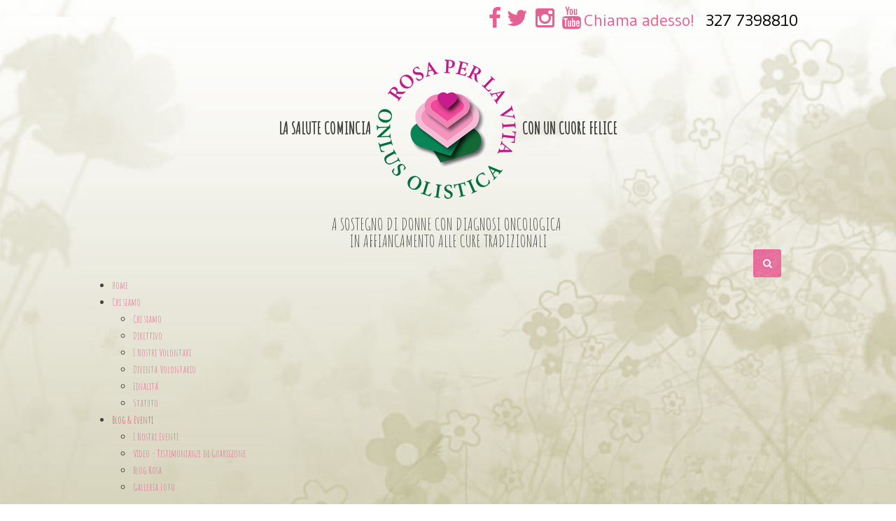

--- FILE ---
content_type: text/html; charset=utf-8
request_url: https://rosaperlavita.org/index.php/blog-rosa-notizie/galleria-foto/race-for-the-cure.html
body_size: 11029
content:
<!DOCTYPE HTML>
<html lang="it-it" dir="ltr"  data-config='{"twitter":0,"plusone":0,"facebook":0,"style":"chalkboard"}'>


<head prefix="og: http://ogp.me/ns# fb: http://ogp.me/ns/fb# non_profit: http://ogp.me/ns/non_profit#">
<!-- Global site tag (gtag.js) - Google Analytics -->
<script async src="https://www.googletagmanager.com/gtag/js?id=UA-127835231-1"></script>
<script>
  window.dataLayer = window.dataLayer || [];
  function gtag(){dataLayer.push(arguments);}
  gtag('js', new Date());

  gtag('config', 'UA-127835231-1');
</script>
<!-- Global site tag (gtag.js) - Google Analytics -->
<script>
window.dataLayer = window.dataLayer || [];
function gtag(){dataLayer.push(arguments);}
gtag('js', new Date());

gtag('config', 'UA-127835231-1', { 'optimize_id': 'GTM-P527MHQ'});
</script>
<!-- Event snippet for Donazioni conversion page -->
<script>
gtag('config', 'AW-799064999');
  gtag('event', 'conversion', {
      'send_to': 'AW-799064999/7ejuCIaHz5UBEKeHg_0C',
      'value': 10.0,
      'currency': 'EUR',
      'transaction_id': ''
  });
</script>
<!-- Event snippet for COUNSELING ONCOLOGICO DOMICILIARE conversion page -->
<script>
  gtag('event', 'conversion', {'send_to': 'AW-799064999/ddQGCOq-vqIBEKeHg_0C'});
</script>

<meta charset="utf-8">
<meta http-equiv="X-UA-Compatible" content="IE=edge">
<meta name="viewport" content="width=device-width, initial-scale=1">
<base href="https://rosaperlavita.org/index.php/blog-rosa-notizie/galleria-foto/race-for-the-cure.html" />
	<meta property="og:title" content="Race for the cure" />
	<meta name="generator" content="Joomla! - Open Source Content Management" />
	<title>Rosa Per La Vita - Race for the cure</title>
	<meta property="og:type" content="non_profit" />
	<meta property="og:title" content="Rosa Per La Vita - Race for the cure" />
	<meta property="og:url" content="https://rosaperlavita.org/index.php/blog-rosa-notizie/galleria-foto/race-for-the-cure.html" />
	<meta property="og:site_name" content="Rosa Per La Vita" />
	<meta property="og:image" content="https://rosaperlavita.org/images/logo/LOGO_2015_F.png" />
	<link href="https://rosaperlavita.org/index.php/component/search/?Itemid=107&amp;format=opensearch" rel="search" title="Vai Rosa Per La Vita" type="application/opensearchdescription+xml" />
	<link href="/templates/yoo_frequency/favicon.ico" rel="shortcut icon" type="image/vnd.microsoft.icon" />
	<link href="/media/com_eventgallery/dist/eventgallery.css?v=4.3.2&e=" rel="stylesheet" type="text/css" />
	<link href="/media/com_eventgallery/dist/responsive-static.css?v=4.3.2&e=" rel="stylesheet" type="text/css" />
	<link href="/plugins/system/jcemediabox/css/jcemediabox.min.css?5fd08c89b5f5fb4807fcec58ae247364" rel="stylesheet" type="text/css" />
	<link href="/cache/widgetkit/widgetkit-57b8be9e.css" rel="stylesheet" type="text/css" />
	<link href="http://fonts.googleapis.com/css?family=Amatic SC" rel="stylesheet" type="text/css" />
	<link href="https://rosaperlavita.org/modules/mod_jawmenu/css/styles.css" rel="stylesheet" type="text/css" />
	<link href="https://rosaperlavita.org/modules/mod_jawmenu/css/light.css" rel="stylesheet" type="text/css" />
	<link href="https://maxcdn.bootstrapcdn.com/font-awesome/4.4.0/css/font-awesome.min.css" rel="stylesheet" type="text/css" />
	<link href="https://rosaperlavita.org/plugins/content/fastsocialshare/style/style.css" rel="stylesheet" type="text/css" />
	<link href="https://rosaperlavita.org/modules/mod_whatsapppremium/assets/css/absolutestyles.css" rel="stylesheet" type="text/css" />
	<style type="text/css">

#jawnav { font-family: "Amatic SC", sans-serif;}
#jawnav > ul > li:hover > a,
#jawnav > ul > li.active > a { color: #df3456;}
#jawnav > ul > li.has-sub:hover > a::after { border-color: #df3456;}
#jawnav ul ul li:hover > a,
#jawnav ul ul li a:hover,
#jawnav ul ul li.current > a { color: #df3456;}
#jawnav.align-right ul ul li.has-sub > a::after { border-top: 1px solid #df3456;  border-left: 1px solid #df3456;}
#jawnav ul ul li.has-sub:hover > a::after { border-color: #df3456; }
.dj-hideitem { display: none !important; }

	</style>
	<script type="application/json" class="joomla-script-options new">{"csrf.token":"3ee68b2e07a8c90e2a1ed8a8e2cf2d01","system.paths":{"root":"","base":""},"joomla.jtext":{"JLIB_FORM_FIELD_INVALID":"Campo non valido:&#160"}}</script>
	<script src="/media/system/js/core.js?9c9a985f7b1f676b34dac98e81c53b01" type="text/javascript"></script>
	<script src="/media/jui/js/jquery.min.js?9c9a985f7b1f676b34dac98e81c53b01" type="text/javascript"></script>
	<script src="/media/jui/js/jquery-noconflict.js?9c9a985f7b1f676b34dac98e81c53b01" type="text/javascript"></script>
	<script src="/media/jui/js/jquery-migrate.min.js?9c9a985f7b1f676b34dac98e81c53b01" type="text/javascript"></script>
	<script src="/media/system/js/punycode.js?9c9a985f7b1f676b34dac98e81c53b01" type="text/javascript"></script>
	<script src="/media/system/js/validate.js?9c9a985f7b1f676b34dac98e81c53b01" type="text/javascript"></script>
	<script src="/media/com_eventgallery/dist/eventgallery.js?v=4.3.2&e=" type="text/javascript"></script>
	<script src="/plugins/system/jcemediabox/js/jcemediabox.min.js?5fd08c89b5f5fb4807fcec58ae247364" type="text/javascript"></script>
	<script src="/cache/widgetkit/widgetkit-5d94c170.js" type="text/javascript"></script>
	<script src="https://rosaperlavita.org/modules/mod_jawmenu/js/script.js" type="text/javascript"></script>
	<script type="text/javascript">
window.EventGalleryLightboxConfiguration={"navigationFadeDelay":0,"slideshowSpeed":3000,"doUseSlideshow":true,"doUseAutoplay":false,"KEY_CLOSE":"Close (Esc)","KEY_SHARE":"Share","KEY_DOWNLOAD":"Download","KEY_BUY":"Buy","KEY_ZOOM":"Zoom in\/out","KEY_PREVIOUS":"Previous (arrow left)","KEY_NEXT":"Next (arrow right)","KEY_FULLSCREEN":"Fullscreen","KEY_PLAYSLIDESHOW":"Play Slideshow","KEY_PAUSESLIDESHOW":"Pause Slideshow"};window.EventGalleryCartConfiguration={"add2cartdialogurl":"\/index.php\/blog-rosa-notizie\/galleria-foto\/race-for-the-cure\/singleimage.raw?layout=imagesetselection","removeUrl":"\/index.php\/blog-rosa-notizie\/galleria-foto\/race-for-the-cure\/rest.raw?task=removefromcart","add2cartUrl":"\/index.php\/blog-rosa-notizie\/galleria-foto\/race-for-the-cure\/rest.raw?task=add2cart","getCartUrl":"\/index.php\/blog-rosa-notizie\/galleria-foto\/race-for-the-cure\/rest.raw?task=getCart","removeLinkTitle":"Remove item from cart","removeAllItemsWarning":"Are you sure you want to remove all items from your cart?"};window.EventGalleryGooglePhotosConfiguration={"albumUrl":"\/index.php\/blog-rosa-notizie\/galleria-foto\/race-for-the-cure\/googlephotosapi.raw?task=getAlbum","albumsUrl":"\/index.php\/blog-rosa-notizie\/galleria-foto\/race-for-the-cure\/googlephotosapi.raw?task=getAlbums"};jQuery(document).ready(function(){WfMediabox.init({"base":"\/","theme":"standard","width":"","height":"","lightbox":0,"shadowbox":0,"icons":1,"overlay":1,"overlay_opacity":0,"overlay_color":"","transition_speed":300,"close":2,"scrolling":"0","labels":{"close":"Chiudi","next":"Successivo","previous":"Precedente","cancel":"Annulla","numbers":"{{numbers}}","numbers_count":"{{current}} su {{total}}","download":"Download"},"swipe":true});});
	</script>
	<!--[if lt IE 9]><script src="http://html5shim.googlecode.com/svn/trunk/html5.js" type="text/javascript"></script><script src="http://css3-mediaqueries-js.googlecode.com/svn/trunk/css3-mediaqueries.js" type="text/javascript"></script><![endif]-->

<link rel="apple-touch-icon-precomposed" href="/templates/yoo_frequency/apple_touch_icon.png">
<link rel="stylesheet" href="/templates/yoo_frequency/styles/chalkboard/css/bootstrap.css">
<link rel="stylesheet" href="/templates/yoo_frequency/styles/chalkboard/css/theme.css">
<link rel="stylesheet" href="/templates/yoo_frequency/css/custom.css">
<script src="/templates/yoo_frequency/warp/vendor/uikit/js/uikit.js"></script>
<script src="/templates/yoo_frequency/warp/js/social.js"></script>
<script src="/templates/yoo_frequency/js/parallax.js"></script>
<script src="/templates/yoo_frequency/js/theme.js"></script>
<script src="js:sticky.min.js"></script>
 
  </head>

<body class="tm-noblog"><div class="dj-offcanvas-wrapper"><div class="dj-offcanvas-pusher"><div class="dj-offcanvas-pusher-in">
<!-- Google Tag Manager (noscript) -->
<noscript><iframe src="https://www.googletagmanager.com/ns.html?id=GTM-5THW234"
height="0" width="0" style="display:none;visibility:hidden"></iframe></noscript>
<!-- End Google Tag Manager (noscript) -->
	
			<ul class="tm-parallax-scene" data-limit-y="0.01">
			<li class="layer" data-depth="0.05"><div class="tm-parallax-bg-1"></div></li>
			<li class="layer" data-depth="0.20"><div class="tm-parallax-bg-2"></div></li>
			<li class="layer" data-depth="0.40"><div class="tm-parallax-bg-3"></div></li>
		</ul>
	
	<div class="uk-container uk-container-center">

				<div class="tm-toolbar uk-clearfix uk-hidden-small">

			
						<div class="uk-float-right"><div class="uk-panel">
	<p>&nbsp;<span style="font-size: 10pt;"><strong><span style="color: #ff99cc;"><span id="cloak93621"><a href="https://www.facebook.com/rosaperlavitaonlus" class="uk-icon-facebook" style="font-size: 24pt;" target="_blank" rel="noopener noreferrer"></a> &nbsp;<a href="https://twitter.com/rosaperlavita" class="uk-icon-twitter" style="font-size: 24pt;" target="_blank" rel="noopener noreferrer"></a> &nbsp; <a href="http://instagram.com/rosaperlavitaonlus_" class="uk-icon-instagram" style="font-size: 24pt;" target="_blank" rel="noopener noreferrer"></a> &nbsp; <a href="https://www.youtube.com/channel/UCQlnfNhY9-K4jf3spDlf2UA" class="uk-icon-youtube" style="font-size: 24pt;" target="_blank" rel="noopener noreferrer"></a></span></span></strong></span> <span style="font-size: 18pt;"><a onclick="return gtag_report_conversion('tel:327 7398810');" href="tel:327 7398810">Chiama adesso!</a> <span style="color: #000000;">&nbsp;327 7398810</span> <strong><span style="color: #ff99cc;"><span id="cloak93621"></span></span></strong></span></p></div></div>
			
		</div>
		
				<div class="tm-headerbar uk-text-center uk-clearfix uk-visible-large">

			
						<a class="tm-logo" href="https://rosaperlavita.org">
	<div class="tm-headerbar-text"><b>la Salute comincia&nbsp;&nbsp;<img src="/images/logo/nuovo_logo_rosa_web.png" />&nbsp; con un CUORE Felice</b></div>
<div class="tm-headerbar-text">&nbsp;</div>
<div class="tm-headerbar-text">a sostegno di donne con diagnosi oncologica&nbsp;<br />in affiancamento alle cure tradizionali</div>
</a>
			
			
		</div>
		
				<!--<nav class="tm-navbar uk-navbar">
	<nav class="tm-navbar uk-navbar" data-uk-sticky>-->
			
						<a href="#offcanvas" class="uk-navbar-toggle uk-hidden-large" data-uk-offcanvas></a>
			
						<div class="uk-navbar-flip">
				<div class="uk-navbar-content uk-visible-large">
<form id="search-40" class="uk-search" action="/index.php/blog-rosa-notizie/galleria-foto/race-for-the-cure.html" method="post" role="search" data-uk-search="{'source': '/index.php/component/search/?tmpl=raw&amp;type=json&amp;ordering=&amp;searchphrase=all', 'param': 'searchword', 'msgResultsHeader': 'Risultati della ricerca', 'msgMoreResults': 'Altri risultati', 'msgNoResults': 'Nessun risultato trovato', flipDropdown: 1}">
	<input class="uk-search-field" type="search" name="searchword" placeholder="cerca...">
	<input type="hidden" name="task"   value="search">
	<input type="hidden" name="option" value="com_search">
	<input type="hidden" name="Itemid" value="107">
</form></div>
			</div>
			
						<div class="uk-navbar-content uk-navbar-center uk-hidden-large"><a class="tm-logo-small" href="https://rosaperlavita.org">
	<p><img class="uk-responsive-height" src="/images/logo/LOGOMOB.svg" alt="RPLV" width="100" height="40" /></p></a></div>
			<!--</nav>
		</nav>-->
		
				<div class="tm-block">
			<section class="tm-top-a uk-grid uk-hidden-small" data-uk-grid-match="{target:'> div > .uk-panel'}" data-uk-grid-margin>
<div class="uk-hidden-small uk-width-medium-1-1"><div class="uk-panel uk-panel-header uk-hidden-small">
<nav id="jawnav" role="navigation" class="jaw_196  ">
<ul >
<li class="item-101"><a href="/index.php" >Home</a></li><li class="item-235 has-sub parent"><a>Chi siamo</a>


<ul class="sub-menu"><span class="inner"><li class="item-664"><a href="/index.php/chi-siamo/chi-siamo.html" >Chi siamo</a></li><li class="item-1207"><a href="/index.php/chi-siamo/direttivo.html" >Direttivo</a></li><li class="item-629"><a href="/index.php/chi-siamo/i-nostri-volontari.html" >I Nostri Volontari</a></li><li class="item-279"><a href="/index.php/chi-siamo/diventa-volontario.html" >Diventa Volontario</a></li><li class="item-248"><a href="/index.php/chi-siamo/finalit.html" >Finalitá</a></li><li class="item-249"><a href="/index.php/chi-siamo/statuto1.html" >Statuto</a></li></span></ul></li><li class="item-245 active has-sub parent"><a>Blog &amp; Eventi</a>


<ul class="sub-menu"><span class="inner"><li class="item-276"><a href="/index.php?Itemid=276" >I Nostri Eventi</a></li><li class="item-1034"><a href="/index.php/blog-rosa-notizie/testimonianze-di-guarigione.html" >Video - Testimonianze di Guarigione</a></li><li class="item-483"><a href="/index.php/blog-rosa-notizie/blog-rosa.html" >Blog Rosa</a></li><li class="item-905 active has-sub parent"><a>Galleria Foto</a>


<ul class="sub-menu"><span class="inner"><li class="item-1029"><a href="/index.php/blog-rosa-notizie/galleria-foto/giornata-dei-guariti-2019-a-milano-mirror.html" >GIORNATA DEI GUARITI 2019 a Milano</a></li><li class="item-964"><a href="/index.php/blog-rosa-notizie/galleria-foto/castagnata.html" >Castagnata</a></li><li class="item-966"><a href="/index.php/blog-rosa-notizie/galleria-foto/il-sale-della-vita.html" >il sale della vita</a></li><li class="item-967 current active"><a href="/index.php/blog-rosa-notizie/galleria-foto/race-for-the-cure.html" >Race for the cure</a></li><li class="item-968"><a href="/index.php/blog-rosa-notizie/galleria-foto/pilates.html" >Pilates</a></li></span></ul></li></span></ul></li><li class="item-132 has-sub parent"><a>Attivitá</a>


<ul class="sub-menu"><span class="inner"><li class="item-1467"><a href="/index.php/attivita/counseling-prevenzione-oncologica.html" >Counseling Prevenzione Oncologica</a></li><li class="item-541"><a href="/index.php/attivita/counseling-oncologico-domiciliare.html" >Counseling Oncologico Domiciliare</a></li><li class="item-1342"><a href="/index.php/attivita/cancer-angels.html" >Healing Angels gli Angeli della Guarigione</a></li><li class="item-255"><a href="/index.php/attivita/centro-di-ascolto.html" >Centro di Ascolto</a></li><li class="item-630"><a href="/index.php/attivita/m-b-e-medicina-biologica-emozionale.html" >M.B.E. (Medicina Biologica Emozionale)</a></li><li class="item-627"><a href="/index.php/attivita/diagnosi-precoce.html" >Diagnosi Precoce</a></li><li class="item-275"><a href="/index.php/attivita/a-m-a-milano.html" >A.M.A. (Auto Mutuo Aiuto)</a></li></span></ul></li><li class="item-277 has-sub parent"><a>Donazioni</a>


<ul class="sub-menu"><span class="inner"><li class="item-278"><a href="/index.php/donazioni/donazioni.html" >Donazioni</a></li><li class="item-1485"><a href="/index.php/donazioni/donazione-ricorrente.html" >Donazione Ricorrente</a></li><li class="item-512"><a href="/index.php/donazioni/5xmille.html" >5xMILLE</a></li></span></ul></li><li class="item-281"><a href="/index.php/diventa-socio1.html" >Diventa Socio</a></li><li class="item-105 has-sub parent"><a>Medici-Operatori</a>


<ul class="sub-menu"><span class="inner"><li class="item-250"><a href="/index.php/rete-medici/medici.html" >Medici</a></li><li class="item-251"><a href="/index.php/rete-medici/oncologi.html" >Oncologi</a></li><li class="item-1206"><a href="/index.php/rete-medici/osteopati.html" >Osteopati</a></li><li class="item-254"><a href="/index.php/rete-medici/counselor.html" >Counselor</a></li><li class="item-252"><a href="/index.php/rete-medici/psicologi.html" >Psicologi</a></li><li class="item-253"><a href="/index.php/rete-medici/operatori-olistici.html" >Operatori Olistici</a></li><li class="item-377"><a href="/index.php/rete-medici/naturopati.html" >Naturopati</a></li><li class="item-576"><a href="/index.php/rete-medici/nutrizionisti.html" >Nutrizionisti</a></li></span></ul></li><li class="item-106 has-sub parent"><a>Contatti</a>


<ul class="sub-menu"><span class="inner"><li class="item-665"><a href="/index.php/contatti/contatti2.html" >Contatti</a></li><li class="item-314"><a href="/index.php/contatti/link-amici.html" >Link Amici</a></li></span></ul></li><li class="item-1078"><a href="/index.php/login.html" >Login</a></li></ul>
</nav>

<script type="text/javascript"> var el = document.getElementById('jaw196'); if(el) {el.style.display += el.style.display = 'none';}</script>
</div></div>
</section>
		</div>
		        
		
				<div class="tm-block  ">
			<div class="tm-middle uk-grid" data-uk-grid-match data-uk-grid-margin>

								<div class="tm-main uk-width-medium-1-1">

					
										
					<main class="tm-content">

						<div id="system-message-container">
</div>



            <div class="eventgallery-minicart-container">

            <div class="eventgallery-minicart eventgallery-minicart-internal well">

                <h2>Cart</h2>

                <div class="cart-items-container">
                    <div class="cart-items"></div>
                </div>

                <div class="cart-summary btn-group">


                    <button title="Number of unique Items in your cart." class="btn"><span class="itemscount">0</span> Items                    </button>
                    <button title="Show all items" class="btn toggle-down"><i class="egfa egfa-chevron-down"></i></button>
                    <button title="Hide older items" class="btn toggle-up"><i class="egfa egfa-chevron-up"></i></button>
                    <button title="Go to Cart" onclick="document.location.href='/index.php/blog-rosa-notizie/galleria-foto/race-for-the-cure/cart.html'" class="btn  btn-primary"><i class="egfa egfa-shopping-cart"></i>  Buy now</button>


                </div>

            </div>
        </div>
    


<div class="event">
            <h4 class="date">
            Mercoledì, 15 Maggio 2019        </h4>
    
    <H1 class="displayname">Race for the cure</H1>
    
    <div class="text">
    	    </div>

    <div style="display:none">
    	<meta itemprop="image" content="https://rosaperlavita.org/index.php/blog-rosa-notizie/galleria-foto/race-for-the-cure/download/race_for_the_cure_08_ott.2017/WhatsApp-Image-2017-10-08-at-20.17.38.jpeg/file.html?is_for_sharing=true" /><link rel="image_src" type="image/jpeg" href="https://rosaperlavita.org/index.php/blog-rosa-notizie/galleria-foto/race-for-the-cure/download/race_for_the_cure_08_ott.2017/WhatsApp-Image-2017-10-08-at-20.17.38.jpeg/file.html?is_for_sharing=true" />    	<span>
    		Mercoledì, 15 Maggio 2019    	</span>
    </div>

    
    
<div class="eventgallery-thumbnails eventgallery-imagelist thumbnails"
						data-rowheight="250"
	                    data-rowheightjitter="50"
	                    data-firstimagerowheight="2"
	                    data-dofilllastrow="false">
    
	        <div class="thumbnail-container">

	            <a class="event-thumbnail img-thumbnail thumbnail" href="https://rosaperlavita.org/components/com_eventgallery/helpers/image.php?&width=1600&folder=race_for_the_cure_08_ott.2017&file=WhatsApp-Image-2017-10-08-at-20.17.38.jpeg"
   name="58"
   title=""
   data-pid="58" data-width="900" data-height="1600"
   data-title=""
   data-gid="gallery9b0674dee44a0edd75605fd662d064c4"
   data-eg-lightbox="gallery"><img data-width="900" data-height="1600" data-src="https://rosaperlavita.org/components/com_eventgallery/helpers/image.php?&amp;width=104&amp;folder=race_for_the_cure_08_ott.2017&amp;file=WhatsApp-Image-2017-10-08-at-20.17.38.jpeg" src="https://rosaperlavita.org/components/com_eventgallery/helpers/image.php?&amp;width=1600&amp;folder=race_for_the_cure_08_ott.2017&amp;file=WhatsApp-Image-2017-10-08-at-20.17.38.jpeg" class="eventgallery-lazyme  eg-img" loading="lazy" height="500" width="500"srcset="https://rosaperlavita.org/media/com_eventgallery/frontend/images/blank.gif" style="width: 50px; height: 50px; " alt="Race for the cure" />      <div class="eventgallery-icon-container"></div>
</a>
	        </div>

    
	        <div class="thumbnail-container">

	            <a class="event-thumbnail img-thumbnail thumbnail" href="https://rosaperlavita.org/components/com_eventgallery/helpers/image.php?&width=1600&folder=race_for_the_cure_08_ott.2017&file=WhatsApp-Image-2017-10-08-at-20.17.39.jpeg"
   name="57"
   title=""
   data-pid="57" data-width="900" data-height="1600"
   data-title=""
   data-gid="gallery9b0674dee44a0edd75605fd662d064c4"
   data-eg-lightbox="gallery"><img data-width="900" data-height="1600" data-src="https://rosaperlavita.org/components/com_eventgallery/helpers/image.php?&amp;width=104&amp;folder=race_for_the_cure_08_ott.2017&amp;file=WhatsApp-Image-2017-10-08-at-20.17.39.jpeg" src="https://rosaperlavita.org/components/com_eventgallery/helpers/image.php?&amp;width=1600&amp;folder=race_for_the_cure_08_ott.2017&amp;file=WhatsApp-Image-2017-10-08-at-20.17.39.jpeg" class="eventgallery-lazyme  eg-img" loading="lazy" height="500" width="500"srcset="https://rosaperlavita.org/media/com_eventgallery/frontend/images/blank.gif" style="width: 50px; height: 50px; " alt="Race for the cure" />      <div class="eventgallery-icon-container"></div>
</a>
	        </div>

    
	        <div class="thumbnail-container">

	            <a class="event-thumbnail img-thumbnail thumbnail" href="https://rosaperlavita.org/components/com_eventgallery/helpers/image.php?&width=1600&folder=race_for_the_cure_08_ott.2017&file=WhatsApp-Image-2017-10-08-at-20.17.41.jpeg"
   name="56"
   title=""
   data-pid="56" data-width="900" data-height="1600"
   data-title=""
   data-gid="gallery9b0674dee44a0edd75605fd662d064c4"
   data-eg-lightbox="gallery"><img data-width="900" data-height="1600" data-src="https://rosaperlavita.org/components/com_eventgallery/helpers/image.php?&amp;width=104&amp;folder=race_for_the_cure_08_ott.2017&amp;file=WhatsApp-Image-2017-10-08-at-20.17.41.jpeg" src="https://rosaperlavita.org/components/com_eventgallery/helpers/image.php?&amp;width=1600&amp;folder=race_for_the_cure_08_ott.2017&amp;file=WhatsApp-Image-2017-10-08-at-20.17.41.jpeg" class="eventgallery-lazyme  eg-img" loading="lazy" height="500" width="500"srcset="https://rosaperlavita.org/media/com_eventgallery/frontend/images/blank.gif" style="width: 50px; height: 50px; " alt="Race for the cure" />      <div class="eventgallery-icon-container"></div>
</a>
	        </div>

    
	        <div class="thumbnail-container">

	            <a class="event-thumbnail img-thumbnail thumbnail" href="https://rosaperlavita.org/components/com_eventgallery/helpers/image.php?&width=1600&folder=race_for_the_cure_08_ott.2017&file=WhatsApp-Image-2017-10-08-at-20.17.42-1.jpeg"
   name="54"
   title=""
   data-pid="54" data-width="900" data-height="1600"
   data-title=""
   data-gid="gallery9b0674dee44a0edd75605fd662d064c4"
   data-eg-lightbox="gallery"><img data-width="900" data-height="1600" data-src="https://rosaperlavita.org/components/com_eventgallery/helpers/image.php?&amp;width=104&amp;folder=race_for_the_cure_08_ott.2017&amp;file=WhatsApp-Image-2017-10-08-at-20.17.42-1.jpeg" src="https://rosaperlavita.org/components/com_eventgallery/helpers/image.php?&amp;width=1600&amp;folder=race_for_the_cure_08_ott.2017&amp;file=WhatsApp-Image-2017-10-08-at-20.17.42-1.jpeg" class="eventgallery-lazyme  eg-img" loading="lazy" height="500" width="500"srcset="https://rosaperlavita.org/media/com_eventgallery/frontend/images/blank.gif" style="width: 50px; height: 50px; " alt="Race for the cure" />      <div class="eventgallery-icon-container"></div>
</a>
	        </div>

    
	        <div class="thumbnail-container">

	            <a class="event-thumbnail img-thumbnail thumbnail" href="https://rosaperlavita.org/components/com_eventgallery/helpers/image.php?&width=1600&folder=race_for_the_cure_08_ott.2017&file=WhatsApp-Image-2017-10-08-at-20.17.42.jpeg"
   name="55"
   title=""
   data-pid="55" data-width="899" data-height="1599"
   data-title=""
   data-gid="gallery9b0674dee44a0edd75605fd662d064c4"
   data-eg-lightbox="gallery"><img data-width="899" data-height="1599" data-src="https://rosaperlavita.org/components/com_eventgallery/helpers/image.php?&amp;width=104&amp;folder=race_for_the_cure_08_ott.2017&amp;file=WhatsApp-Image-2017-10-08-at-20.17.42.jpeg" src="https://rosaperlavita.org/components/com_eventgallery/helpers/image.php?&amp;width=1600&amp;folder=race_for_the_cure_08_ott.2017&amp;file=WhatsApp-Image-2017-10-08-at-20.17.42.jpeg" class="eventgallery-lazyme  eg-img" loading="lazy" height="500" width="500"srcset="https://rosaperlavita.org/media/com_eventgallery/frontend/images/blank.gif" style="width: 50px; height: 50px; " alt="Race for the cure" />      <div class="eventgallery-icon-container"></div>
</a>
	        </div>

    
	        <div class="thumbnail-container">

	            <a class="event-thumbnail img-thumbnail thumbnail" href="https://rosaperlavita.org/components/com_eventgallery/helpers/image.php?&width=1600&folder=race_for_the_cure_08_ott.2017&file=WhatsApp-Image-2017-10-08-at-20.17.45-1.jpeg"
   name="52"
   title=""
   data-pid="52" data-width="900" data-height="1600"
   data-title=""
   data-gid="gallery9b0674dee44a0edd75605fd662d064c4"
   data-eg-lightbox="gallery"><img data-width="900" data-height="1600" data-src="https://rosaperlavita.org/components/com_eventgallery/helpers/image.php?&amp;width=104&amp;folder=race_for_the_cure_08_ott.2017&amp;file=WhatsApp-Image-2017-10-08-at-20.17.45-1.jpeg" src="https://rosaperlavita.org/components/com_eventgallery/helpers/image.php?&amp;width=1600&amp;folder=race_for_the_cure_08_ott.2017&amp;file=WhatsApp-Image-2017-10-08-at-20.17.45-1.jpeg" class="eventgallery-lazyme  eg-img" loading="lazy" height="500" width="500"srcset="https://rosaperlavita.org/media/com_eventgallery/frontend/images/blank.gif" style="width: 50px; height: 50px; " alt="Race for the cure" />      <div class="eventgallery-icon-container"></div>
</a>
	        </div>

    
	        <div class="thumbnail-container">

	            <a class="event-thumbnail img-thumbnail thumbnail" href="https://rosaperlavita.org/components/com_eventgallery/helpers/image.php?&width=1600&folder=race_for_the_cure_08_ott.2017&file=WhatsApp-Image-2017-10-08-at-20.17.45.jpeg"
   name="53"
   title=""
   data-pid="53" data-width="900" data-height="1600"
   data-title=""
   data-gid="gallery9b0674dee44a0edd75605fd662d064c4"
   data-eg-lightbox="gallery"><img data-width="900" data-height="1600" data-src="https://rosaperlavita.org/components/com_eventgallery/helpers/image.php?&amp;width=104&amp;folder=race_for_the_cure_08_ott.2017&amp;file=WhatsApp-Image-2017-10-08-at-20.17.45.jpeg" src="https://rosaperlavita.org/components/com_eventgallery/helpers/image.php?&amp;width=1600&amp;folder=race_for_the_cure_08_ott.2017&amp;file=WhatsApp-Image-2017-10-08-at-20.17.45.jpeg" class="eventgallery-lazyme  eg-img" loading="lazy" height="500" width="500"srcset="https://rosaperlavita.org/media/com_eventgallery/frontend/images/blank.gif" style="width: 50px; height: 50px; " alt="Race for the cure" />      <div class="eventgallery-icon-container"></div>
</a>
	        </div>

    
	        <div class="thumbnail-container">

	            <a class="event-thumbnail img-thumbnail thumbnail" href="https://rosaperlavita.org/components/com_eventgallery/helpers/image.php?&width=1600&folder=race_for_the_cure_08_ott.2017&file=WhatsApp-Image-2017-10-08-at-20.17.47.jpeg"
   name="51"
   title=""
   data-pid="51" data-width="900" data-height="1600"
   data-title=""
   data-gid="gallery9b0674dee44a0edd75605fd662d064c4"
   data-eg-lightbox="gallery"><img data-width="900" data-height="1600" data-src="https://rosaperlavita.org/components/com_eventgallery/helpers/image.php?&amp;width=104&amp;folder=race_for_the_cure_08_ott.2017&amp;file=WhatsApp-Image-2017-10-08-at-20.17.47.jpeg" src="https://rosaperlavita.org/components/com_eventgallery/helpers/image.php?&amp;width=1600&amp;folder=race_for_the_cure_08_ott.2017&amp;file=WhatsApp-Image-2017-10-08-at-20.17.47.jpeg" class="eventgallery-lazyme  eg-img" loading="lazy" height="500" width="500"srcset="https://rosaperlavita.org/media/com_eventgallery/frontend/images/blank.gif" style="width: 50px; height: 50px; " alt="Race for the cure" />      <div class="eventgallery-icon-container"></div>
</a>
	        </div>

    
	        <div class="thumbnail-container">

	            <a class="event-thumbnail img-thumbnail thumbnail" href="https://rosaperlavita.org/components/com_eventgallery/helpers/image.php?&width=1600&folder=race_for_the_cure_08_ott.2017&file=WhatsApp-Image-2017-10-08-at-20.17.50.jpeg"
   name="50"
   title=""
   data-pid="50" data-width="900" data-height="1600"
   data-title=""
   data-gid="gallery9b0674dee44a0edd75605fd662d064c4"
   data-eg-lightbox="gallery"><img data-width="900" data-height="1600" data-src="https://rosaperlavita.org/components/com_eventgallery/helpers/image.php?&amp;width=104&amp;folder=race_for_the_cure_08_ott.2017&amp;file=WhatsApp-Image-2017-10-08-at-20.17.50.jpeg" src="https://rosaperlavita.org/components/com_eventgallery/helpers/image.php?&amp;width=1600&amp;folder=race_for_the_cure_08_ott.2017&amp;file=WhatsApp-Image-2017-10-08-at-20.17.50.jpeg" class="eventgallery-lazyme  eg-img" loading="lazy" height="500" width="500"srcset="https://rosaperlavita.org/media/com_eventgallery/frontend/images/blank.gif" style="width: 50px; height: 50px; " alt="Race for the cure" />      <div class="eventgallery-icon-container"></div>
</a>
	        </div>

    
	        <div class="thumbnail-container">

	            <a class="event-thumbnail img-thumbnail thumbnail" href="https://rosaperlavita.org/components/com_eventgallery/helpers/image.php?&width=1600&folder=race_for_the_cure_08_ott.2017&file=WhatsApp-Image-2017-10-08-at-20.17.53-1.jpeg"
   name="48"
   title=""
   data-pid="48" data-width="1600" data-height="900"
   data-title=""
   data-gid="gallery9b0674dee44a0edd75605fd662d064c4"
   data-eg-lightbox="gallery"><img data-width="1600" data-height="900" data-src="https://rosaperlavita.org/components/com_eventgallery/helpers/image.php?&amp;width=104&amp;folder=race_for_the_cure_08_ott.2017&amp;file=WhatsApp-Image-2017-10-08-at-20.17.53-1.jpeg" src="https://rosaperlavita.org/components/com_eventgallery/helpers/image.php?&amp;width=1600&amp;folder=race_for_the_cure_08_ott.2017&amp;file=WhatsApp-Image-2017-10-08-at-20.17.53-1.jpeg" class="eventgallery-lazyme  eg-img" loading="lazy" height="500" width="500"srcset="https://rosaperlavita.org/media/com_eventgallery/frontend/images/blank.gif" style="width: 50px; height: 50px; " alt="Race for the cure" />      <div class="eventgallery-icon-container"></div>
</a>
	        </div>

    
	        <div class="thumbnail-container">

	            <a class="event-thumbnail img-thumbnail thumbnail" href="https://rosaperlavita.org/components/com_eventgallery/helpers/image.php?&width=1600&folder=race_for_the_cure_08_ott.2017&file=WhatsApp-Image-2017-10-08-at-20.17.53-2.jpeg"
   name="47"
   title=""
   data-pid="47" data-width="900" data-height="1600"
   data-title=""
   data-gid="gallery9b0674dee44a0edd75605fd662d064c4"
   data-eg-lightbox="gallery"><img data-width="900" data-height="1600" data-src="https://rosaperlavita.org/components/com_eventgallery/helpers/image.php?&amp;width=104&amp;folder=race_for_the_cure_08_ott.2017&amp;file=WhatsApp-Image-2017-10-08-at-20.17.53-2.jpeg" src="https://rosaperlavita.org/components/com_eventgallery/helpers/image.php?&amp;width=1600&amp;folder=race_for_the_cure_08_ott.2017&amp;file=WhatsApp-Image-2017-10-08-at-20.17.53-2.jpeg" class="eventgallery-lazyme  eg-img" loading="lazy" height="500" width="500"srcset="https://rosaperlavita.org/media/com_eventgallery/frontend/images/blank.gif" style="width: 50px; height: 50px; " alt="Race for the cure" />      <div class="eventgallery-icon-container"></div>
</a>
	        </div>

    
	        <div class="thumbnail-container">

	            <a class="event-thumbnail img-thumbnail thumbnail" href="https://rosaperlavita.org/components/com_eventgallery/helpers/image.php?&width=1600&folder=race_for_the_cure_08_ott.2017&file=WhatsApp-Image-2017-10-08-at-20.17.53.jpeg"
   name="49"
   title=""
   data-pid="49" data-width="899" data-height="1599"
   data-title=""
   data-gid="gallery9b0674dee44a0edd75605fd662d064c4"
   data-eg-lightbox="gallery"><img data-width="899" data-height="1599" data-src="https://rosaperlavita.org/components/com_eventgallery/helpers/image.php?&amp;width=104&amp;folder=race_for_the_cure_08_ott.2017&amp;file=WhatsApp-Image-2017-10-08-at-20.17.53.jpeg" src="https://rosaperlavita.org/components/com_eventgallery/helpers/image.php?&amp;width=1600&amp;folder=race_for_the_cure_08_ott.2017&amp;file=WhatsApp-Image-2017-10-08-at-20.17.53.jpeg" class="eventgallery-lazyme  eg-img" loading="lazy" height="500" width="500"srcset="https://rosaperlavita.org/media/com_eventgallery/frontend/images/blank.gif" style="width: 50px; height: 50px; " alt="Race for the cure" />      <div class="eventgallery-icon-container"></div>
</a>
	        </div>

    
	        <div class="thumbnail-container">

	            <a class="event-thumbnail img-thumbnail thumbnail" href="https://rosaperlavita.org/components/com_eventgallery/helpers/image.php?&width=1600&folder=race_for_the_cure_08_ott.2017&file=WhatsApp-Image-2017-10-08-at-20.17.54-1.jpeg"
   name="45"
   title=""
   data-pid="45" data-width="900" data-height="1600"
   data-title=""
   data-gid="gallery9b0674dee44a0edd75605fd662d064c4"
   data-eg-lightbox="gallery"><img data-width="900" data-height="1600" data-src="https://rosaperlavita.org/components/com_eventgallery/helpers/image.php?&amp;width=104&amp;folder=race_for_the_cure_08_ott.2017&amp;file=WhatsApp-Image-2017-10-08-at-20.17.54-1.jpeg" src="https://rosaperlavita.org/components/com_eventgallery/helpers/image.php?&amp;width=1600&amp;folder=race_for_the_cure_08_ott.2017&amp;file=WhatsApp-Image-2017-10-08-at-20.17.54-1.jpeg" class="eventgallery-lazyme  eg-img" loading="lazy" height="500" width="500"srcset="https://rosaperlavita.org/media/com_eventgallery/frontend/images/blank.gif" style="width: 50px; height: 50px; " alt="Race for the cure" />      <div class="eventgallery-icon-container"></div>
</a>
	        </div>

    
	        <div class="thumbnail-container">

	            <a class="event-thumbnail img-thumbnail thumbnail" href="https://rosaperlavita.org/components/com_eventgallery/helpers/image.php?&width=1600&folder=race_for_the_cure_08_ott.2017&file=WhatsApp-Image-2017-10-08-at-20.17.54.jpeg"
   name="46"
   title=""
   data-pid="46" data-width="900" data-height="1600"
   data-title=""
   data-gid="gallery9b0674dee44a0edd75605fd662d064c4"
   data-eg-lightbox="gallery"><img data-width="900" data-height="1600" data-src="https://rosaperlavita.org/components/com_eventgallery/helpers/image.php?&amp;width=104&amp;folder=race_for_the_cure_08_ott.2017&amp;file=WhatsApp-Image-2017-10-08-at-20.17.54.jpeg" src="https://rosaperlavita.org/components/com_eventgallery/helpers/image.php?&amp;width=1600&amp;folder=race_for_the_cure_08_ott.2017&amp;file=WhatsApp-Image-2017-10-08-at-20.17.54.jpeg" class="eventgallery-lazyme  eg-img" loading="lazy" height="500" width="500"srcset="https://rosaperlavita.org/media/com_eventgallery/frontend/images/blank.gif" style="width: 50px; height: 50px; " alt="Race for the cure" />      <div class="eventgallery-icon-container"></div>
</a>
	        </div>

    
	        <div class="thumbnail-container">

	            <a class="event-thumbnail img-thumbnail thumbnail" href="https://rosaperlavita.org/components/com_eventgallery/helpers/image.php?&width=1600&folder=race_for_the_cure_08_ott.2017&file=WhatsApp-Image-2017-10-08-at-20.18.18-1.jpeg"
   name="43"
   title=""
   data-pid="43" data-width="1200" data-height="1600"
   data-title=""
   data-gid="gallery9b0674dee44a0edd75605fd662d064c4"
   data-eg-lightbox="gallery"><img data-width="1200" data-height="1600" data-src="https://rosaperlavita.org/components/com_eventgallery/helpers/image.php?&amp;width=104&amp;folder=race_for_the_cure_08_ott.2017&amp;file=WhatsApp-Image-2017-10-08-at-20.18.18-1.jpeg" src="https://rosaperlavita.org/components/com_eventgallery/helpers/image.php?&amp;width=1600&amp;folder=race_for_the_cure_08_ott.2017&amp;file=WhatsApp-Image-2017-10-08-at-20.18.18-1.jpeg" class="eventgallery-lazyme  eg-img" loading="lazy" height="500" width="500"srcset="https://rosaperlavita.org/media/com_eventgallery/frontend/images/blank.gif" style="width: 50px; height: 50px; " alt="Race for the cure" />      <div class="eventgallery-icon-container"></div>
</a>
	        </div>

    
	        <div class="thumbnail-container">

	            <a class="event-thumbnail img-thumbnail thumbnail" href="https://rosaperlavita.org/components/com_eventgallery/helpers/image.php?&width=1600&folder=race_for_the_cure_08_ott.2017&file=WhatsApp-Image-2017-10-08-at-20.18.18.jpeg"
   name="44"
   title=""
   data-pid="44" data-width="1600" data-height="1200"
   data-title=""
   data-gid="gallery9b0674dee44a0edd75605fd662d064c4"
   data-eg-lightbox="gallery"><img data-width="1600" data-height="1200" data-src="https://rosaperlavita.org/components/com_eventgallery/helpers/image.php?&amp;width=104&amp;folder=race_for_the_cure_08_ott.2017&amp;file=WhatsApp-Image-2017-10-08-at-20.18.18.jpeg" src="https://rosaperlavita.org/components/com_eventgallery/helpers/image.php?&amp;width=1600&amp;folder=race_for_the_cure_08_ott.2017&amp;file=WhatsApp-Image-2017-10-08-at-20.18.18.jpeg" class="eventgallery-lazyme  eg-img" loading="lazy" height="500" width="500"srcset="https://rosaperlavita.org/media/com_eventgallery/frontend/images/blank.gif" style="width: 50px; height: 50px; " alt="Race for the cure" />      <div class="eventgallery-icon-container"></div>
</a>
	        </div>

    
	        <div class="thumbnail-container">

	            <a class="event-thumbnail img-thumbnail thumbnail" href="https://rosaperlavita.org/components/com_eventgallery/helpers/image.php?&width=1600&folder=race_for_the_cure_08_ott.2017&file=WhatsApp-Image-2017-10-09-at-09.18.27.jpeg"
   name="42"
   title=""
   data-pid="42" data-width="960" data-height="960"
   data-title=""
   data-gid="gallery9b0674dee44a0edd75605fd662d064c4"
   data-eg-lightbox="gallery"><img data-width="960" data-height="960" data-src="https://rosaperlavita.org/components/com_eventgallery/helpers/image.php?&amp;width=104&amp;folder=race_for_the_cure_08_ott.2017&amp;file=WhatsApp-Image-2017-10-09-at-09.18.27.jpeg" src="https://rosaperlavita.org/components/com_eventgallery/helpers/image.php?&amp;width=1600&amp;folder=race_for_the_cure_08_ott.2017&amp;file=WhatsApp-Image-2017-10-09-at-09.18.27.jpeg" class="eventgallery-lazyme  eg-img" loading="lazy" height="500" width="500"srcset="https://rosaperlavita.org/media/com_eventgallery/frontend/images/blank.gif" style="width: 50px; height: 50px; " alt="Race for the cure" />      <div class="eventgallery-icon-container"></div>
</a>
	        </div>

    
	        <div class="thumbnail-container">

	            <a class="event-thumbnail img-thumbnail thumbnail" href="https://rosaperlavita.org/components/com_eventgallery/helpers/image.php?&width=1600&folder=race_for_the_cure_08_ott.2017&file=WhatsApp-Image-2017-10-09-at-09.19.07.jpeg"
   name="41"
   title=""
   data-pid="41" data-width="539" data-height="960"
   data-title=""
   data-gid="gallery9b0674dee44a0edd75605fd662d064c4"
   data-eg-lightbox="gallery"><img data-width="539" data-height="960" data-src="https://rosaperlavita.org/components/com_eventgallery/helpers/image.php?&amp;width=104&amp;folder=race_for_the_cure_08_ott.2017&amp;file=WhatsApp-Image-2017-10-09-at-09.19.07.jpeg" src="https://rosaperlavita.org/components/com_eventgallery/helpers/image.php?&amp;width=1600&amp;folder=race_for_the_cure_08_ott.2017&amp;file=WhatsApp-Image-2017-10-09-at-09.19.07.jpeg" class="eventgallery-lazyme  eg-img" loading="lazy" height="500" width="500"srcset="https://rosaperlavita.org/media/com_eventgallery/frontend/images/blank.gif" style="width: 50px; height: 50px; " alt="Race for the cure" />      <div class="eventgallery-icon-container"></div>
</a>
	        </div>

        <div style="clear: both"></div>
</div>

    


</div>
<div style="clear:both"></div>



					</main>
					
					
				</div>
				
	            	            	            
			<div style="position: absolute; top: 0px; left: -6500px;">Betting site <a target="_blank" rel="dofollow" href="http://pbetting.co.uk/">http://cbetting.co.uk</a> more info for Paddy Power Offers</div></div>
		</div>
		
		
		
		        
                          		<div class="tm-block  ">
			<section class="tm-bottom-f uk-grid" data-uk-grid-match="{target:'> div > .uk-panel'}" data-uk-grid-margin>
<div class="uk-width-1-1"><div class="uk-panel uk-panel-box"><h3 class="uk-panel-title">Newsletter</h3>
	<p>Iscriviti per essere Informata/o sulle nostre attività ed i nostri eventi</p>
<script src="https://app.getresponse.com/view_webform_v2.js?u=wv5Tu&amp;webforms_id=S3t9A" data-webform-id="S3t9A" type="text/javascript"></script>

<!-- GetResponse Analytics -->
  <script type="text/javascript">
      
  (function(m, o, n, t, e, r, _){
          m['__GetResponseAnalyticsObject'] = e;m[e] = m[e] || function() {(m[e].q = m[e].q || []).push(arguments)};
          r = o.createElement(n);_ = o.getElementsByTagName(n)[0];r.async = 1;r.src = t;r.setAttribute('crossorigin', 'use-credentials');_.parentNode .insertBefore(r, _);
      })(window, document, 'script', 'https://an.gr-wcon.com/script/ceb66eb9-d79e-4293-be7e-78ff2fc30788/ga.js', 'GrTracking');


  </script>
  <!-- End GetResponse Analytics --></div></div>
</section>
		</div>
		
				<div class="tm-block  ">
			<footer class="tm-footer uk-text-center">

				<div>
					<div class="uk-panel"><ul class="uk-subnav uk-subnav-line">
<li><a href="/index.php/privacy.html">Privacy</a></li><li><a href="/index.php/layouts1.html">Cookie Policy</a></li></ul></div>
<div class="uk-panel">
	<p style="text-align: justify;"><span style="font-size: 10pt;"><span style="font-size: 10pt;"><strong>IMPORTANTE</strong>: Questo sito web non dà consigli medici, né suggerisce l'uso di tecniche come forma di trattamento per problemi fisici, per i quali è invece necessario il parere di un medico. Nel caso si decidesse di applicare le informazioni contenute in questo sito, lo stesso non se ne assume le responsabilità. L'intenzione del sito è quella di essere illustrativo, non esortativo né didattico.<br /><strong>Rosa per la Vita Onlus</strong>:<a onclick="return gtag_report_conversion('tel:327 7398810');" href="tel:327 7398810">Chiama adesso!</a> cell. (+39) 327 7398810 - email: <span style="color: #000000;"><span id="cloaka8189ffef5a1d406ebcf98457a631578">Questo indirizzo email è protetto dagli spambots. È necessario abilitare JavaScript per vederlo.</span><script type='text/javascript'>
				document.getElementById('cloaka8189ffef5a1d406ebcf98457a631578').innerHTML = '';
				var prefix = '&#109;a' + 'i&#108;' + '&#116;o';
				var path = 'hr' + 'ef' + '=';
				var addya8189ffef5a1d406ebcf98457a631578 = '&#105;nf&#111;' + '&#64;';
				addya8189ffef5a1d406ebcf98457a631578 = addya8189ffef5a1d406ebcf98457a631578 + 'r&#111;s&#97;p&#101;rl&#97;v&#105;t&#97;' + '&#46;' + '&#111;rg';
				var addy_texta8189ffef5a1d406ebcf98457a631578 = '&#105;nf&#111;' + '&#64;' + 'r&#111;s&#97;p&#101;rl&#97;v&#105;t&#97;' + '&#46;' + '&#111;rg';document.getElementById('cloaka8189ffef5a1d406ebcf98457a631578').innerHTML += '<a ' + path + '\'' + prefix + ':' + addya8189ffef5a1d406ebcf98457a631578 + '\'>'+addy_texta8189ffef5a1d406ebcf98457a631578+'<\/a>';
		</script> - s</span>ede legale: Via Garzoli 17, Lainate (Mi)<br />Registrato a Milano all'anagrafe unica delle Onlus il 16/12/2014 - Codice Fiscale: 97432300586&nbsp; - </span><span style="font-size: 10pt;">Bonifico Bancario: IBAN:&nbsp;IT08C0623033220000015136760<br /></span></span></p></div>
<style>

.wptwa-container div.wptwa-description {
	background: #4ac959 !important;
    color: #ffffff !important;
}
.wptwa-button,
.wptwa-mobile-close {
	background: #4ac959 !important;
	color: #ffffff !important;
}
.wptwa-toggle{
	background: #4ac959;
	color: #ffffff;
}
</style>
<div class="wptwa-container wptwa-left-side  wptwa-round-toggle-on-mobile">
	<div class="wptwa-box wptwa-js-ready">
		<div class="wptwa-description">
			<p>Per ogni eventuale altra informazione scrivi pure alla seguente mail: <a href="mailto:info@rosaperlavita.org">info@rosaperlavita.org</a></p>
		</div>
		<span class="wptwa-close"></span>
		<div class="wptwa-people" style="max-height: 561px;">
			
			<a href="https://web.whatsapp.com/send?phone=+393277398810&amp;text=Ciao%21%20ti%20contatto%20per%20avere%20maggiori%20informazioni%20relativamente%20a%20" class="wptwa-account wptwa-clearfix clicktocon" target="_blank">
				<div class="wptwa-face"><img src="/modules/mod_whatsapppremium/assets/images/avatar_female.png" onerror="this.style.display='none'"></div>
				<div class="wptwa-info">
					<span class="wptwa-title">Richiesta Informazioni</span>
					<span class="wptwa-name">Maria Giovanna Lagonigro</span>
				</div>
			</a>		
			
		</div>
	</div>
	<div class="wptwa-toggle">
	<svg class="WhatsApp" width="20px" height="20px" viewBox="0 0 90 90">
	<use xlink:href="#wptwa-logo">
	</use>
	</svg> 
	<span class="wptwa-text">Scrivici con Whatsapp</span></div>
	<div class="wptwa-mobile-close"><span>Close and go back to page</span></div>
</div>
			<svg xmlns="http://www.w3.org/2000/svg" style="display: none;">
				<symbol id="wptwa-logo">
					<path id="WhatsApp" d="M90,43.841c0,24.213-19.779,43.841-44.182,43.841c-7.747,0-15.025-1.98-21.357-5.455L0,90l7.975-23.522   c-4.023-6.606-6.34-14.354-6.34-22.637C1.635,19.628,21.416,0,45.818,0C70.223,0,90,19.628,90,43.841z M45.818,6.982   c-20.484,0-37.146,16.535-37.146,36.859c0,8.065,2.629,15.534,7.076,21.61L11.107,79.14l14.275-4.537   c5.865,3.851,12.891,6.097,20.437,6.097c20.481,0,37.146-16.533,37.146-36.857S66.301,6.982,45.818,6.982z M68.129,53.938   c-0.273-0.447-0.994-0.717-2.076-1.254c-1.084-0.537-6.41-3.138-7.4-3.495c-0.993-0.358-1.717-0.538-2.438,0.537   c-0.721,1.076-2.797,3.495-3.43,4.212c-0.632,0.719-1.263,0.809-2.347,0.271c-1.082-0.537-4.571-1.673-8.708-5.333   c-3.219-2.848-5.393-6.364-6.025-7.441c-0.631-1.075-0.066-1.656,0.475-2.191c0.488-0.482,1.084-1.255,1.625-1.882   c0.543-0.628,0.723-1.075,1.082-1.793c0.363-0.717,0.182-1.344-0.09-1.883c-0.27-0.537-2.438-5.825-3.34-7.977   c-0.902-2.15-1.803-1.792-2.436-1.792c-0.631,0-1.354-0.09-2.076-0.09c-0.722,0-1.896,0.269-2.889,1.344   c-0.992,1.076-3.789,3.676-3.789,8.963c0,5.288,3.879,10.397,4.422,11.113c0.541,0.716,7.49,11.92,18.5,16.223   C58.2,65.771,58.2,64.336,60.186,64.156c1.984-0.179,6.406-2.599,7.312-5.107C68.398,56.537,68.398,54.386,68.129,53.938z"/>
				</symbol>
			</svg>
<script>
jQuery(document).ready(function(){

	jQuery('.wptwa-toggle, .wptwa-close').click(function(){
		if ( !jQuery('.wptwa-container').hasClass("wptwa-show")) {
			jQuery('.wptwa-container').addClass('wptwa-show');
		} else {
			jQuery('.wptwa-container').removeClass('wptwa-show');
		}	
	});
	var isMobile = false; //initiate as false
	// device detection
	if(/(android|bb\d+|meego).+mobile|avantgo|bada\/|blackberry|blazer|compal|elaine|fennec|hiptop|iemobile|ip(hone|od)|ipad|iris|kindle|Android|Silk|lge |maemo|midp|mmp|netfront|opera m(ob|in)i|palm( os)?|phone|p(ixi|re)\/|plucker|pocket|psp|series(4|6)0|symbian|treo|up\.(browser|link)|vodafone|wap|windows (ce|phone)|xda|xiino/i.test(navigator.userAgent) 
		|| /1207|6310|6590|3gso|4thp|50[1-6]i|770s|802s|a wa|abac|ac(er|oo|s\-)|ai(ko|rn)|al(av|ca|co)|amoi|an(ex|ny|yw)|aptu|ar(ch|go)|as(te|us)|attw|au(di|\-m|r |s )|avan|be(ck|ll|nq)|bi(lb|rd)|bl(ac|az)|br(e|v)w|bumb|bw\-(n|u)|c55\/|capi|ccwa|cdm\-|cell|chtm|cldc|cmd\-|co(mp|nd)|craw|da(it|ll|ng)|dbte|dc\-s|devi|dica|dmob|do(c|p)o|ds(12|\-d)|el(49|ai)|em(l2|ul)|er(ic|k0)|esl8|ez([4-7]0|os|wa|ze)|fetc|fly(\-|_)|g1 u|g560|gene|gf\-5|g\-mo|go(\.w|od)|gr(ad|un)|haie|hcit|hd\-(m|p|t)|hei\-|hi(pt|ta)|hp( i|ip)|hs\-c|ht(c(\-| |_|a|g|p|s|t)|tp)|hu(aw|tc)|i\-(20|go|ma)|i230|iac( |\-|\/)|ibro|idea|ig01|ikom|im1k|inno|ipaq|iris|ja(t|v)a|jbro|jemu|jigs|kddi|keji|kgt( |\/)|klon|kpt |kwc\-|kyo(c|k)|le(no|xi)|lg( g|\/(k|l|u)|50|54|\-[a-w])|libw|lynx|m1\-w|m3ga|m50\/|ma(te|ui|xo)|mc(01|21|ca)|m\-cr|me(rc|ri)|mi(o8|oa|ts)|mmef|mo(01|02|bi|de|do|t(\-| |o|v)|zz)|mt(50|p1|v )|mwbp|mywa|n10[0-2]|n20[2-3]|n30(0|2)|n50(0|2|5)|n7(0(0|1)|10)|ne((c|m)\-|on|tf|wf|wg|wt)|nok(6|i)|nzph|o2im|op(ti|wv)|oran|owg1|p800|pan(a|d|t)|pdxg|pg(13|\-([1-8]|c))|phil|pire|pl(ay|uc)|pn\-2|po(ck|rt|se)|prox|psio|pt\-g|qa\-a|qc(07|12|21|32|60|\-[2-7]|i\-)|qtek|r380|r600|raks|rim9|ro(ve|zo)|s55\/|sa(ge|ma|mm|ms|ny|va)|sc(01|h\-|oo|p\-)|sdk\/|se(c(\-|0|1)|47|mc|nd|ri)|sgh\-|shar|sie(\-|m)|sk\-0|sl(45|id)|sm(al|ar|b3|it|t5)|so(ft|ny)|sp(01|h\-|v\-|v )|sy(01|mb)|t2(18|50)|t6(00|10|18)|ta(gt|lk)|tcl\-|tdg\-|tel(i|m)|tim\-|t\-mo|to(pl|sh)|ts(70|m\-|m3|m5)|tx\-9|up(\.b|g1|si)|utst|v400|v750|veri|vi(rg|te)|vk(40|5[0-3]|\-v)|vm40|voda|vulc|vx(52|53|60|61|70|80|81|83|85|98)|w3c(\-| )|webc|whit|wi(g |nc|nw)|wmlb|wonu|x700|yas\-|your|zeto|zte\-/i.test(navigator.userAgent.substr(0,4))) { 
		isMobile = true;
	}
	if( isMobile ){
		jQuery(".clicktocon").each(function() {
			// get href attr
			hrefattr = jQuery(this).attr('href');
			hrefattr = hrefattr.replace('https://web.whatsapp.com/send?', 'https://api.whatsapp.com/send?');
			jQuery(this).attr("href", hrefattr);
			//alert(hrefattr);
		});
		
	} 	
});
</script>
				</div>

				<div>
										<a class="tm-totop-scroller" data-uk-smooth-scroll href="#"></a>
									</div>

			</footer>
		</div>
		
	</div>

	
		<div id="offcanvas" class="uk-offcanvas">
		<div class="uk-offcanvas-bar"><ul class="uk-nav uk-nav-offcanvas">
<li><a href="/index.php">Home</a></li><li class="uk-parent"><a href="#">Chi siamo</a>
<ul class="uk-nav-sub"><li><a href="/index.php/chi-siamo/chi-siamo.html">Chi siamo</a></li><li><a href="/index.php/chi-siamo/direttivo.html">Direttivo</a></li><li><a href="/index.php/chi-siamo/i-nostri-volontari.html">I Nostri Volontari</a></li><li><a href="/index.php/chi-siamo/diventa-volontario.html">Diventa Volontario</a></li><li><a href="/index.php/chi-siamo/finalit.html">Finalitá</a></li><li><a href="/index.php/chi-siamo/statuto1.html">Statuto</a></li></ul></li><li class="uk-parent uk-active"><a href="#">Blog &amp; Eventi</a>
<ul class="uk-nav-sub"><li><a href="/index.php?Itemid=276">I Nostri Eventi</a></li><li><a href="/index.php/blog-rosa-notizie/testimonianze-di-guarigione.html">Video - Testimonianze di Guarigione</a></li><li><a href="/index.php/blog-rosa-notizie/blog-rosa.html">Blog Rosa</a></li><li class="uk-parent uk-active"><a href="#">Galleria Foto</a>
<ul><li><a href="/index.php/blog-rosa-notizie/galleria-foto/giornata-dei-guariti-2019-a-milano-mirror.html">GIORNATA DEI GUARITI 2019 a Milano</a></li><li><a href="/index.php/blog-rosa-notizie/galleria-foto/castagnata.html">Castagnata</a></li><li><a href="/index.php/blog-rosa-notizie/galleria-foto/il-sale-della-vita.html">il sale della vita</a></li><li class="uk-active"><a href="/index.php/blog-rosa-notizie/galleria-foto/race-for-the-cure.html">Race for the cure</a></li><li><a href="/index.php/blog-rosa-notizie/galleria-foto/pilates.html">Pilates</a></li></ul></li></ul></li><li class="uk-parent"><a href="#">Attivitá</a>
<ul class="uk-nav-sub"><li><a href="/index.php/attivita/counseling-prevenzione-oncologica.html">Counseling Prevenzione Oncologica</a></li><li><a href="/index.php/attivita/counseling-oncologico-domiciliare.html">Counseling Oncologico Domiciliare</a></li><li><a href="/index.php/attivita/cancer-angels.html">Healing Angels gli Angeli della Guarigione</a></li><li><a href="/index.php/attivita/centro-di-ascolto.html">Centro di Ascolto</a></li><li><a href="/index.php/attivita/m-b-e-medicina-biologica-emozionale.html">M.B.E. (Medicina Biologica Emozionale)</a></li><li><a href="/index.php/attivita/diagnosi-precoce.html">Diagnosi Precoce</a></li><li><a href="/index.php/attivita/a-m-a-milano.html">A.M.A. (Auto Mutuo Aiuto)</a></li></ul></li><li class="uk-parent"><a href="#">Donazioni</a>
<ul class="uk-nav-sub"><li><a href="/index.php/donazioni/donazioni.html">Donazioni</a></li><li><a href="/index.php/donazioni/donazione-ricorrente.html">Donazione Ricorrente</a></li><li><a href="/index.php/donazioni/5xmille.html">5xMILLE</a></li></ul></li><li><a href="/index.php/diventa-socio1.html">Diventa Socio</a></li><li class="uk-parent"><a href="#">Medici-Operatori</a>
<ul class="uk-nav-sub"><li><a href="/index.php/rete-medici/medici.html">Medici</a></li><li><a href="/index.php/rete-medici/oncologi.html">Oncologi</a></li><li><a href="/index.php/rete-medici/osteopati.html">Osteopati</a></li><li><a href="/index.php/rete-medici/counselor.html">Counselor</a></li><li><a href="/index.php/rete-medici/psicologi.html">Psicologi</a></li><li><a href="/index.php/rete-medici/operatori-olistici.html">Operatori Olistici</a></li><li><a href="/index.php/rete-medici/naturopati.html">Naturopati</a></li><li><a href="/index.php/rete-medici/nutrizionisti.html">Nutrizionisti</a></li></ul></li><li class="uk-parent"><a href="#">Contatti</a>
<ul class="uk-nav-sub"><li><a href="/index.php/contatti/contatti2.html">Contatti</a></li><li><a href="/index.php/contatti/link-amici.html">Link Amici</a></li></ul></li><li><a href="/index.php/login.html">Login</a></li></ul></div>
	</div>
	
</div></div></div></body>
</html>

--- FILE ---
content_type: text/css
request_url: https://rosaperlavita.org/templates/yoo_frequency/css/custom.css
body_size: -142
content:
/* Copyright (C) YOOtheme GmbH, YOOtheme Proprietary Use License (http://www.yootheme.com/license) */

/* ========================================================================
   Use this file to add custom CSS easily
 ========================================================================== */
 
 .uk-sticky{z-index:9999}  
.uk-sticky.uk-active nav{margin-top:0px;margin-bottom:0px;}  
.tm-navbar {z-index: 9999}

--- FILE ---
content_type: text/javascript
request_url: https://rosaperlavita.org/templates/yoo_frequency/js/parallax.js
body_size: 2393
content:
/* Copyright (C) YOOtheme GmbH, YOOtheme Proprietary Use License (http://www.yootheme.com/license) */

(function($,window,document,undefined){var NAME="parallax";var MAGIC_NUMBER=30;var DEFAULTS={calibrationThreshold:100,calibrationDelay:500,supportDelay:500,calibrateX:false,calibrateY:true,invertX:true,invertY:true,limitX:false,limitY:false,scalarX:10,scalarY:10,frictionX:.1,frictionY:.1};function Plugin(element,options){this.transform2DSupport=this.transformSupport("2D");this.transform3DSupport=this.transformSupport("3D");this.element=element;this.$context=$(element).data("api",this);this.$layers=this.$context.find(".layer");var data={calibrateX:this.$context.data("calibrate-x")||null,calibrateY:this.$context.data("calibrate-y")||null,invertX:this.$context.data("invert-x")||null,invertY:this.$context.data("invert-y")||null,limitX:parseFloat(this.$context.data("limit-x"))||null,limitY:parseFloat(this.$context.data("limit-y"))||null,scalarX:parseFloat(this.$context.data("scalar-x"))||null,scalarY:parseFloat(this.$context.data("scalar-y"))||null,frictionX:parseFloat(this.$context.data("friction-x"))||null,frictionY:parseFloat(this.$context.data("friction-y"))||null};for(var key in data){if(data[key]===null)delete data[key]}$.extend(this,DEFAULTS,options,data);this.calibrationTimer=null;this.calibrationFlag=true;this.enabled=false;this.depths=[];this.raf=null;this.ox=0;this.oy=0;this.ow=0;this.oh=0;this.cx=0;this.cy=0;this.ix=0;this.iy=0;this.mx=0;this.my=0;this.vx=0;this.vy=0;this.onMouseMove=this.onMouseMove.bind(this);this.onDeviceOrientation=this.onDeviceOrientation.bind(this);this.onOrientationTimer=this.onOrientationTimer.bind(this);this.onCalibrationTimer=this.onCalibrationTimer.bind(this);this.onAnimationFrame=this.onAnimationFrame.bind(this);this.onWindowResize=this.onWindowResize.bind(this);this.initialise()}Plugin.prototype.transformSupport=function(value){var element=document.createElement("div");var propertySupport=false;var propertyValue=null;var featureSupport=false;var cssProperty=null;var jsProperty=null;for(var i=0,l=this.vendors.length;i<l;i++){if(this.vendors[i]!==null){cssProperty=this.vendors[i][0]+"transform";jsProperty=this.vendors[i][1]+"Transform"}else{cssProperty="transform";jsProperty="transform"}if(element.style[jsProperty]!==undefined){propertySupport=true;break}}switch(value){case"2D":featureSupport=propertySupport;break;case"3D":if(propertySupport){document.body.appendChild(element);element.style[jsProperty]="translate3d(1px,1px,1px)";propertyValue=window.getComputedStyle(element).getPropertyValue(cssProperty);featureSupport=propertyValue!==undefined&&propertyValue.length>0&&propertyValue!=="none";document.body.removeChild(element)}break}return featureSupport};Plugin.prototype.ww=null;Plugin.prototype.wh=null;Plugin.prototype.hw=null;Plugin.prototype.hh=null;Plugin.prototype.portrait=null;Plugin.prototype.desktop=!navigator.userAgent.match(/(iPhone|iPod|iPad|Android|BlackBerry|BB10|mobi|tablet|opera mini|nexus 7)/i);Plugin.prototype.vendors=[null,["-webkit-","webkit"],["-moz-","Moz"],["-o-","O"],["-ms-","ms"]];Plugin.prototype.motionSupport=!!window.DeviceMotionEvent;Plugin.prototype.orientationSupport=!!window.DeviceOrientationEvent;Plugin.prototype.orientationStatus=0;Plugin.prototype.initialise=function(){if(this.$context.css("position")==="static"){this.$context.css({position:"relative"})}this.$layers.css({position:"absolute",display:"block",height:"100%",width:"100%",left:0,top:0});this.$layers.first().css({position:"relative"});this.$layers.each($.proxy(function(index,element){this.depths.push($(element).data("depth")||0)},this));this.accelerate(this.$context);this.accelerate(this.$layers);this.updateDimensions();this.enable();this.queueCalibration(this.calibrationDelay)};Plugin.prototype.updateDimensions=function(){this.ox=this.$context.offset().left;this.oy=this.$context.offset().top;this.ow=this.$context.width();this.oh=this.$context.height();this.ww=window.innerWidth;this.wh=window.innerHeight;this.hw=this.ww/2;this.hh=this.wh/2};Plugin.prototype.queueCalibration=function(delay){clearTimeout(this.calibrationTimer);this.calibrationTimer=setTimeout(this.onCalibrationTimer,delay)};Plugin.prototype.enable=function(){if(!this.enabled){this.enabled=true;if(this.orientationSupport){this.portrait=null;window.addEventListener("deviceorientation",this.onDeviceOrientation);setTimeout(this.onOrientationTimer,this.supportDelay)}else{this.cx=0;this.cy=0;this.portrait=false;window.addEventListener("mousemove",this.onMouseMove)}window.addEventListener("resize",this.onWindowResize);this.raf=requestAnimationFrame(this.onAnimationFrame)}};Plugin.prototype.disable=function(){if(this.enabled){this.enabled=false;if(this.orientationSupport){window.removeEventListener("deviceorientation",this.onDeviceOrientation)}else{window.removeEventListener("mousemove",this.onMouseMove)}window.removeEventListener("resize",this.onWindowResize);cancelAnimationFrame(this.raf)}};Plugin.prototype.calibrate=function(x,y){this.calibrateX=x===undefined?this.calibrateX:x;this.calibrateY=y===undefined?this.calibrateY:y};Plugin.prototype.invert=function(x,y){this.invertX=x===undefined?this.invertX:x;this.invertY=y===undefined?this.invertY:y};Plugin.prototype.friction=function(x,y){this.frictionX=x===undefined?this.frictionX:x;this.frictionY=y===undefined?this.frictionY:y};Plugin.prototype.scalar=function(x,y){this.scalarX=x===undefined?this.scalarX:x;this.scalarY=y===undefined?this.scalarY:y};Plugin.prototype.limit=function(x,y){this.limitX=x===undefined?this.limitX:x;this.limitY=y===undefined?this.limitY:y};Plugin.prototype.clamp=function(value,min,max){value=Math.max(value,min);value=Math.min(value,max);return value};Plugin.prototype.css=function(element,property,value){var jsProperty=null;for(var i=0,l=this.vendors.length;i<l;i++){if(this.vendors[i]!==null){jsProperty=$.camelCase(this.vendors[i][1]+"-"+property)}else{jsProperty=property}if(element.style[jsProperty]!==undefined){element.style[jsProperty]=value;break}}};Plugin.prototype.accelerate=function($element){for(var i=0,l=$element.length;i<l;i++){var element=$element[i];this.css(element,"transform","translate3d(0,0,0)");this.css(element,"transform-style","preserve-3d");this.css(element,"backface-visibility","hidden")}};Plugin.prototype.setPosition=function(element,x,y){if(element.lastx&&element.lasty){if(Math.abs(x-element.lastx)<1e-4&&Math.abs(y-element.lasty)<1e-4){return}}element.lastx=x;element.lasty=y;x+="%";y+="%";if(this.transform3DSupport){this.css(element,"transform","translate3d("+x+","+y+",0)")}else if(this.transform2DSupport){this.css(element,"transform","translate("+x+","+y+")")}else{element.style.left=x;element.style.top=y}};Plugin.prototype.onOrientationTimer=function(event){if(this.orientationSupport&&this.orientationStatus===0){this.disable();this.orientationSupport=false;this.enable()}};Plugin.prototype.onCalibrationTimer=function(event){this.calibrationFlag=true};Plugin.prototype.onWindowResize=function(event){this.updateDimensions()};Plugin.prototype.onAnimationFrame=function(){var dx=this.ix-this.cx;var dy=this.iy-this.cy;if(Math.abs(dx)>this.calibrationThreshold||Math.abs(dy)>this.calibrationThreshold){this.queueCalibration(0)}if(this.portrait){this.mx=(this.calibrateX?dy:this.iy)*this.scalarX;this.my=(this.calibrateY?dx:this.ix)*this.scalarY}else{this.mx=(this.calibrateX?dx:this.ix)*this.scalarX;this.my=(this.calibrateY?dy:this.iy)*this.scalarY}if(!isNaN(parseFloat(this.limitX))){this.mx=this.clamp(this.mx,-this.limitX,this.limitX)}if(!isNaN(parseFloat(this.limitY))){this.my=this.clamp(this.my,-this.limitY,this.limitY)}this.vx+=(this.mx-this.vx)*this.frictionX;this.vy+=(this.my-this.vy)*this.frictionY;for(var i=0,l=this.$layers.length;i<l;i++){var depth=this.depths[i];var layer=this.$layers[i];var xOffset=this.vx*depth*(this.invertX?-1:1);var yOffset=this.vy*depth*(this.invertY?-1:1);this.setPosition(layer,xOffset,yOffset)}this.raf=requestAnimationFrame(this.onAnimationFrame)};Plugin.prototype.onDeviceOrientation=function(event){if(!this.desktop&&event.beta!==null&&event.gamma!==null){this.orientationStatus=1;var x=(event.beta||0)/MAGIC_NUMBER;var y=(event.gamma||0)/MAGIC_NUMBER;var portrait=window.innerHeight>window.innerWidth;if(this.portrait!==portrait){this.portrait=portrait;this.calibrationFlag=true}if(this.calibrationFlag){this.calibrationFlag=false;this.cx=x;this.cy=y}this.ix=x;this.iy=y}};Plugin.prototype.onMouseMove=function(event){this.ix=(event.pageX-this.hw)/this.hw;this.iy=(event.pageY-this.hh)/this.hh};var API={enable:Plugin.prototype.enable,disable:Plugin.prototype.disable,calibrate:Plugin.prototype.calibrate,friction:Plugin.prototype.friction,invert:Plugin.prototype.invert,scalar:Plugin.prototype.scalar,limit:Plugin.prototype.limit};$.fn[NAME]=function(value){var args=arguments;return this.each(function(){var $this=$(this);var plugin=$this.data(NAME);if(!plugin){plugin=new Plugin(this,value);$this.data(NAME,plugin)}if(API[value]){plugin[value].apply(plugin,Array.prototype.slice.call(args,1))}})}})(window.jQuery||window.Zepto,window,document);(function(){var lastTime=0;var vendors=["ms","moz","webkit","o"];for(var x=0;x<vendors.length&&!window.requestAnimationFrame;++x){window.requestAnimationFrame=window[vendors[x]+"RequestAnimationFrame"];window.cancelAnimationFrame=window[vendors[x]+"CancelAnimationFrame"]||window[vendors[x]+"CancelRequestAnimationFrame"]}if(!window.requestAnimationFrame){window.requestAnimationFrame=function(callback,element){var currTime=(new Date).getTime();var timeToCall=Math.max(0,16-(currTime-lastTime));var id=window.setTimeout(function(){callback(currTime+timeToCall)},timeToCall);lastTime=currTime+timeToCall;return id}}if(!window.cancelAnimationFrame){window.cancelAnimationFrame=function(id){clearTimeout(id)}}})();

--- FILE ---
content_type: text/javascript
request_url: https://rosaperlavita.org/templates/yoo_frequency/js/theme.js
body_size: 6
content:
/* Copyright (C) YOOtheme GmbH, YOOtheme Proprietary Use License (http://www.yootheme.com/license) */

jQuery(function($) {

	var config = $('html').data('config') || {};

	// Social buttons
	$('article[data-permalink]').socialButtons(config);

	// Parallax
	setTimeout(function() {
		$('.tm-parallax-scene').parallax();
	}, 150);

	if($("body")[0].style.borderImage===undefined) $("html").addClass("js-no-borderimage");

});

--- FILE ---
content_type: text/javascript
request_url: https://rosaperlavita.org/media/com_eventgallery/dist/eventgallery.js?v=4.3.2&e=
body_size: 41969
content:
/*! For license information please see eventgallery.js.LICENSE.txt */
(function(){var __webpack_modules__={9039:function(__unused_webpack_module,__webpack_exports__,__webpack_require__){"use strict";function removeElement(t,e){var i=t.indexOf(e);i>-1&&t.splice(i,1)}function mergeObjects(t,e){if(null===e||null===t)return t;for(var i in e)t[i]=e[i];return t}function getElementWidth(t){return t?parseFloat(getComputedStyle(t,null).width.replace("px","")):0}function getElementHeight(t){return t?parseFloat(getComputedStyle(t,null).height.replace("px","")):0}function calcBorderWidth(t,e){for(var i=0,n=0;n<t.length;n++)for(var o=getComputedStyle(t[n],null),r=0;r<e.length;r++){var s=parseFloat(o[e[r]]);isNaN(s)||(i+=s)}return i}function addUrlHashParameter(t,e,i){var n=removeUrlHashParameter(t,e).split("#"),o=n[0],r=n.length>1?n[1].split("&"):[];return r.push(encodeURIComponent(e)+"="+encodeURIComponent(i)),r.length>0?o+"#"+r.join("&"):o}function getUrlHashParameterValue(t,e){var i,n=t.split("#"),o=n.length>1?n[1].split("&"):[];if(o.length>0)for(var r=encodeURIComponent(e)+"=",s=0;s<o.length;s++)0===o[s].indexOf(r,0)&&(i=o[s].replace(r,""));return i}function removeUrlHashParameter(t,e){var i=t.split("#"),n=i[0],o=i.length>1?i[1].split("&"):[];if(o.length>0){for(var r=encodeURIComponent(e)+"=",s=[],a=0;a<o.length;a++)0===o[a].indexOf(r,0)||s.push(o[a]);o=s}return o.length>0?n+"#"+o.join("&"):n}function addUrlParameter(t,e,i){var n,o=removeUrlParameter(t,e).split("#"),r=o[0].split("?");return n=1===r.length?r[0]+"?"+encodeURIComponent(e)+"="+encodeURIComponent(i):r.join("?")+"&"+encodeURIComponent(e)+"="+encodeURIComponent(i),o.length>1?n+"#"+o[1]:n}function removeUrlParameter(t,e){var i,n=t.split("#"),o=n[0].split("?");if(o.length>1){for(var r=encodeURIComponent(e)+"=",s=o[1].split("&"),a=0;a<s.length;a++)0===s[a].indexOf(r,0)&&s.splice(a,1);i=s.length>0?o[0]+"?"+s.join("&"):o[0]}else i=o[0];return n.length>1?i+"#"+n[1]:i}function setCSSStyle(t,e,i){for(var n=0;n<t.length;n++)t[n].style[e]=i}function getOuterHeight(t){var e=t.offsetHeight,i=getComputedStyle(t);return e+(parseInt(i.marginTop)+parseInt(i.marginBottom))}function getParents(t){var e=[];if(null===t)return e;for(;null!=t.parentElement;){var i=t.parentElement;e.push(i),t=i}return e}function getParent(t,e){for(var i=getParents(t),n=0;n<i.length;n++)if(i[n].matches(e))return i[n];return null}function insertAndExecute(htmlElement,newContent){htmlElement.innerHTML=newContent;for(var scripts=Array.prototype.slice.call(htmlElement.getElementsByTagName("script")),i=0;i<scripts.length;i++)if(""!==scripts[i].src){var tag=document.createElement("script");tag.src=scripts[i].src,document.getElementsByTagName("head")[0].appendChild(tag)}else try{eval(scripts[i].innerHTML)}catch(t){console.error(t)}}function forEach(t,e){if(!t)return 0;for(var i=0;i<t.length;i++)e(t[i],i);return t.length}__webpack_require__.r(__webpack_exports__),__webpack_require__.d(__webpack_exports__,{addUrlHashParameter:function(){return addUrlHashParameter},addUrlParameter:function(){return addUrlParameter},calcBorderWidth:function(){return calcBorderWidth},forEach:function(){return forEach},getElementHeight:function(){return getElementHeight},getElementWidth:function(){return getElementWidth},getOuterHeight:function(){return getOuterHeight},getParent:function(){return getParent},getParents:function(){return getParents},getUrlHashParameterValue:function(){return getUrlHashParameterValue},insertAndExecute:function(){return insertAndExecute},mergeObjects:function(){return mergeObjects},removeElement:function(){return removeElement},removeUrlHashParameter:function(){return removeUrlHashParameter},removeUrlParameter:function(){return removeUrlParameter},serializeForm:function(){return serializeForm},setCSSStyle:function(){return setCSSStyle}});var serializeForm=function(t){for(var e=[],i=t.querySelectorAll("input,select,textarea"),n=0;n<i.length;n++){var o=i[n];if(o.name&&!o.disabled&&"file"!==o.type&&"reset"!==o.type&&"submit"!==o.type&&"button"!==o.type)if("select-multiple"===o.type)for(var r=0;r<o.options.length;r++)o.options[r].selected&&e.push(encodeURIComponent(o.name)+"="+encodeURIComponent(o.options[r].value));else("checkbox"!==o.type&&"radio"!==o.type||o.checked)&&e.push(encodeURIComponent(o.name)+"="+encodeURIComponent(o.value))}return e.join("&")}},9021:function(t,e,i){"use strict";i.r(e);var n=i(2734),o=i(1797),r=i(6672);function s(t,e,i){var n=new r.Z,o=!1,s={mount:function(){this._a=e.Html.wrapper.querySelectorAll("a,span,img"),this.bind()},bind:function(){n.on("click",e.Html.wrapper,this.click,!0)},unbind:function(){n.off("click",e.Html.wrapper)},click:function(t){o&&(t.stopPropagation(),t.preventDefault())},detach:function(){return o=!0,this},attach:function(){return o=!1,this}};return Object.defineProperty(s,"items",{get:function(){return s._a}}),i.on("swipe.move",(function(){s.detach()})),i.on("swipe.end",(function(){e.Transition.after((function(){s.attach()}))})),i.on("destroy",(function(){s.attach(),s.unbind(),n.destroy()})),s}function a(t){return a="function"==typeof Symbol&&"symbol"==typeof Symbol.iterator?function(t){return typeof t}:function(t){return t&&"function"==typeof Symbol&&t.constructor===Symbol&&t!==Symbol.prototype?"symbol":typeof t},a(t)}function l(t,e){if(!(t instanceof e))throw new TypeError("Cannot call a class as a function")}function c(t,e){for(var i=0;i<e.length;i++){var n=e[i];n.enumerable=n.enumerable||!1,n.configurable=!0,"value"in n&&(n.writable=!0),Object.defineProperty(t,n.key,n)}}function u(t,e,i){return e&&c(t.prototype,e),i&&c(t,i),t}function h(t){return h=Object.setPrototypeOf?Object.getPrototypeOf:function(t){return t.__proto__||Object.getPrototypeOf(t)},h(t)}function d(t,e){return d=Object.setPrototypeOf||function(t,e){return t.__proto__=e,t},d(t,e)}function p(t,e){if(e&&("object"==typeof e||"function"==typeof e))return e;if(void 0!==e)throw new TypeError("Derived constructors may only return object or undefined");return function(t){if(void 0===t)throw new ReferenceError("this hasn't been initialised - super() hasn't been called");return t}(t)}function f(t,e){for(;!Object.prototype.hasOwnProperty.call(t,e)&&null!==(t=h(t)););return t}function m(){return m="undefined"!=typeof Reflect&&Reflect.get?Reflect.get:function(t,e,i){var n=f(t,e);if(n){var o=Object.getOwnPropertyDescriptor(n,e);return o.get?o.get.call(arguments.length<3?t:i):o.value}},m.apply(this,arguments)}var v={type:"slider",startAt:0,perView:1,focusAt:0,gap:10,autoplay:!1,hoverpause:!0,keyboard:!0,bound:!1,swipeThreshold:80,dragThreshold:120,perSwipe:"",touchRatio:.5,touchAngle:45,animationDuration:400,rewind:!0,rewindDuration:800,animationTimingFunc:"cubic-bezier(.165, .840, .440, 1)",waitForTransition:!0,throttle:10,direction:"ltr",peek:0,cloningRatio:1,breakpoints:{},classes:{swipeable:"glide--swipeable",dragging:"glide--dragging",direction:{ltr:"glide--ltr",rtl:"glide--rtl"},type:{slider:"glide--slider",carousel:"glide--carousel"},slide:{clone:"glide__slide--clone",active:"glide__slide--active"},arrow:{disabled:"glide__arrow--disabled"},nav:{active:"glide__bullet--active"}}};function g(t){console.error("[Glide warn]: ".concat(t))}function y(t){return parseInt(t)}function b(t){return"string"==typeof t}function w(t){var e=a(t);return"function"===e||"object"===e&&!!t}function _(t){return"function"==typeof t}function S(t){return void 0===t}function P(t){return t.constructor===Array}function C(t,e,i){var n={};for(var o in e)_(e[o])?n[o]=e[o](t,n,i):g("Extension must be a function");for(var r in n)_(n[r].mount)&&n[r].mount();return n}function E(t,e,i){Object.defineProperty(t,e,i)}function x(t,e){var i=Object.assign({},t,e);return e.hasOwnProperty("classes")&&(i.classes=Object.assign({},t.classes,e.classes),e.classes.hasOwnProperty("direction")&&(i.classes.direction=Object.assign({},t.classes.direction,e.classes.direction)),e.classes.hasOwnProperty("type")&&(i.classes.type=Object.assign({},t.classes.type,e.classes.type)),e.classes.hasOwnProperty("slide")&&(i.classes.slide=Object.assign({},t.classes.slide,e.classes.slide)),e.classes.hasOwnProperty("arrow")&&(i.classes.arrow=Object.assign({},t.classes.arrow,e.classes.arrow)),e.classes.hasOwnProperty("nav")&&(i.classes.nav=Object.assign({},t.classes.nav,e.classes.nav))),e.hasOwnProperty("breakpoints")&&(i.breakpoints=Object.assign({},t.breakpoints,e.breakpoints)),i}var k=function(){function t(){var e=arguments.length>0&&void 0!==arguments[0]?arguments[0]:{};l(this,t),this.events=e,this.hop=e.hasOwnProperty}return u(t,[{key:"on",value:function(t,e){if(!P(t)){this.hop.call(this.events,t)||(this.events[t]=[]);var i=this.events[t].push(e)-1;return{remove:function(){delete this.events[t][i]}}}for(var n=0;n<t.length;n++)this.on(t[n],e)}},{key:"emit",value:function(t,e){if(P(t))for(var i=0;i<t.length;i++)this.emit(t[i],e);else this.hop.call(this.events,t)&&this.events[t].forEach((function(t){t(e||{})}))}}]),t}(),L=function(){function t(e){var i=arguments.length>1&&void 0!==arguments[1]?arguments[1]:{};l(this,t),this._c={},this._t=[],this._e=new k,this.disabled=!1,this.selector=e,this.settings=x(v,i),this.index=this.settings.startAt}return u(t,[{key:"mount",value:function(){var t=arguments.length>0&&void 0!==arguments[0]?arguments[0]:{};return this._e.emit("mount.before"),w(t)?this._c=C(this,t,this._e):g("You need to provide a object on `mount()`"),this._e.emit("mount.after"),this}},{key:"mutate",value:function(){var t=arguments.length>0&&void 0!==arguments[0]?arguments[0]:[];return P(t)?this._t=t:g("You need to provide a array on `mutate()`"),this}},{key:"update",value:function(){var t=arguments.length>0&&void 0!==arguments[0]?arguments[0]:{};return this.settings=x(this.settings,t),t.hasOwnProperty("startAt")&&(this.index=t.startAt),this._e.emit("update"),this}},{key:"go",value:function(t){return this._c.Run.make(t),this}},{key:"move",value:function(t){return this._c.Transition.disable(),this._c.Move.make(t),this}},{key:"destroy",value:function(){return this._e.emit("destroy"),this}},{key:"play",value:function(){var t=arguments.length>0&&void 0!==arguments[0]&&arguments[0];return t&&(this.settings.autoplay=t),this._e.emit("play"),this}},{key:"pause",value:function(){return this._e.emit("pause"),this}},{key:"disable",value:function(){return this.disabled=!0,this}},{key:"enable",value:function(){return this.disabled=!1,this}},{key:"on",value:function(t,e){return this._e.on(t,e),this}},{key:"isType",value:function(t){return this.settings.type===t}},{key:"settings",get:function(){return this._o},set:function(t){w(t)?this._o=t:g("Options must be an `object` instance.")}},{key:"index",get:function(){return this._i},set:function(t){this._i=y(t)}},{key:"type",get:function(){return this.settings.type}},{key:"disabled",get:function(){return this._d},set:function(t){this._d=!!t}}]),t}();function A(){return(new Date).getTime()}function T(t,e,i){var n,o,r,s,a=0;i||(i={});var l=function(){a=!1===i.leading?0:A(),n=null,s=t.apply(o,r),n||(o=r=null)},c=function(){var c=A();a||!1!==i.leading||(a=c);var u=e-(c-a);return o=this,r=arguments,u<=0||u>e?(n&&(clearTimeout(n),n=null),a=c,s=t.apply(o,r),n||(o=r=null)):n||!1===i.trailing||(n=setTimeout(l,u)),s};return c.cancel=function(){clearTimeout(n),a=0,n=o=r=null},c}var O={ltr:["marginLeft","marginRight"],rtl:["marginRight","marginLeft"]};function I(t){if(t&&t.parentNode){for(var e=t.parentNode.firstChild,i=[];e;e=e.nextSibling)1===e.nodeType&&e!==t&&i.push(e);return i}return[]}function z(t){return!!(t&&t instanceof window.HTMLElement)}function H(t){return Array.prototype.slice.call(t)}var j='[data-glide-el="track"]',D=function(){function t(){var e=arguments.length>0&&void 0!==arguments[0]?arguments[0]:{};l(this,t),this.listeners=e}return u(t,[{key:"on",value:function(t,e,i){var n=arguments.length>3&&void 0!==arguments[3]&&arguments[3];b(t)&&(t=[t]);for(var o=0;o<t.length;o++)this.listeners[t[o]]=i,e.addEventListener(t[o],this.listeners[t[o]],n)}},{key:"off",value:function(t,e){var i=arguments.length>2&&void 0!==arguments[2]&&arguments[2];b(t)&&(t=[t]);for(var n=0;n<t.length;n++)e.removeEventListener(t[n],this.listeners[t[n]],i)}},{key:"destroy",value:function(){delete this.listeners}}]),t}(),R=["ltr","rtl"],M={">":"<","<":">","=":"="};function B(t,e){return{modify:function(t){return e.Direction.is("rtl")?-t:t}}}function Z(t,e){return{modify:function(t){var i=Math.floor(t/e.Sizes.slideWidth);return t+e.Gaps.value*i}}}function q(t,e){return{modify:function(t){return t+e.Clones.grow/2}}}function N(t,e){return{modify:function(i){if(t.settings.focusAt>=0){var n=e.Peek.value;return w(n)?i-n.before:i-n}return i}}}function F(t,e){return{modify:function(i){var n=e.Gaps.value,o=e.Sizes.width,r=t.settings.focusAt,s=e.Sizes.slideWidth;return"center"===r?i-(o/2-s/2):i-s*r-n*r}}}var U=!1;try{var W=Object.defineProperty({},"passive",{get:function(){U=!0}});window.addEventListener("testPassive",null,W),window.removeEventListener("testPassive",null,W)}catch(t){}var G=U,V=["touchstart","mousedown"],K=["touchmove","mousemove"],Y=["touchend","touchcancel","mouseup","mouseleave"],X=["mousedown","mousemove","mouseup","mouseleave"];function J(t,e,i){var n=new D,o=0,r=0,s=0,a=!1,l=!!G&&{passive:!0},c={mount:function(){this.bindSwipeStart()},start:function(e){if(!a&&!t.disabled){this.disable();var n=this.touches(e);o=null,r=y(n.pageX),s=y(n.pageY),this.bindSwipeMove(),this.bindSwipeEnd(),i.emit("swipe.start")}},move:function(n){if(!t.disabled){var a=t.settings,l=a.touchAngle,c=a.touchRatio,u=a.classes,h=this.touches(n),d=y(h.pageX)-r,p=y(h.pageY)-s,f=Math.abs(d<<2),m=Math.abs(p<<2),v=Math.sqrt(f+m),g=Math.sqrt(m);if(!(180*(o=Math.asin(g/v))/Math.PI<l))return!1;n.stopPropagation(),e.Move.make(d*parseFloat(c)),e.Html.root.classList.add(u.dragging),i.emit("swipe.move")}},end:function(n){if(!t.disabled){var s=t.settings,a=s.perSwipe,l=s.touchAngle,c=s.classes,u=this.touches(n),h=this.threshold(n),d=u.pageX-r,p=180*o/Math.PI;this.enable(),d>h&&p<l?e.Run.make(e.Direction.resolve("".concat(a,"<"))):d<-h&&p<l?e.Run.make(e.Direction.resolve("".concat(a,">"))):e.Move.make(),e.Html.root.classList.remove(c.dragging),this.unbindSwipeMove(),this.unbindSwipeEnd(),i.emit("swipe.end")}},bindSwipeStart:function(){var i=this,o=t.settings,r=o.swipeThreshold,s=o.dragThreshold;r&&n.on(V[0],e.Html.wrapper,(function(t){i.start(t)}),l),s&&n.on(V[1],e.Html.wrapper,(function(t){i.start(t)}),l)},unbindSwipeStart:function(){n.off(V[0],e.Html.wrapper,l),n.off(V[1],e.Html.wrapper,l)},bindSwipeMove:function(){var i=this;n.on(K,e.Html.wrapper,T((function(t){i.move(t)}),t.settings.throttle),l)},unbindSwipeMove:function(){n.off(K,e.Html.wrapper,l)},bindSwipeEnd:function(){var t=this;n.on(Y,e.Html.wrapper,(function(e){t.end(e)}))},unbindSwipeEnd:function(){n.off(Y,e.Html.wrapper)},touches:function(t){return X.indexOf(t.type)>-1?t:t.touches[0]||t.changedTouches[0]},threshold:function(e){var i=t.settings;return X.indexOf(e.type)>-1?i.dragThreshold:i.swipeThreshold},enable:function(){return a=!1,e.Transition.enable(),this},disable:function(){return a=!0,e.Transition.disable(),this}};return i.on("build.after",(function(){e.Html.root.classList.add(t.settings.classes.swipeable)})),i.on("destroy",(function(){c.unbindSwipeStart(),c.unbindSwipeMove(),c.unbindSwipeEnd(),n.destroy()})),c}function $(t,e,i){var n=new D,o={mount:function(){this.bind()},bind:function(){n.on("dragstart",e.Html.wrapper,this.dragstart)},unbind:function(){n.off("dragstart",e.Html.wrapper)},dragstart:function(t){t.preventDefault()}};return i.on("destroy",(function(){o.unbind(),n.destroy()})),o}var Q='[data-glide-el^="controls"]',tt="".concat(Q,' [data-glide-dir*="<"]'),et="".concat(Q,' [data-glide-dir*=">"]');function it(t,e,i){var n=new D,o=!!G&&{passive:!0},r={mount:function(){this._n=e.Html.root.querySelectorAll('[data-glide-el="controls[nav]"]'),this._c=e.Html.root.querySelectorAll(Q),this._arrowControls={previous:e.Html.root.querySelectorAll(tt),next:e.Html.root.querySelectorAll(et)},this.addBindings()},setActive:function(){for(var t=0;t<this._n.length;t++)this.addClass(this._n[t].children)},removeActive:function(){for(var t=0;t<this._n.length;t++)this.removeClass(this._n[t].children)},addClass:function(e){var i=t.settings,n=e[t.index];n&&n&&(n.classList.add(i.classes.nav.active),I(n).forEach((function(t){t.classList.remove(i.classes.nav.active)})))},removeClass:function(e){var i=e[t.index];i&&i.classList.remove(t.settings.classes.nav.active)},setArrowState:function(){if(!t.settings.rewind){var i=r._arrowControls.next,n=r._arrowControls.previous;this.resetArrowState(i,n),0===t.index&&this.disableArrow(n),t.index===e.Run.length&&this.disableArrow(i)}},resetArrowState:function(){for(var e=t.settings,i=arguments.length,n=new Array(i),o=0;o<i;o++)n[o]=arguments[o];n.forEach((function(t){H(t).forEach((function(t){t.classList.remove(e.classes.arrow.disabled)}))}))},disableArrow:function(){for(var e=t.settings,i=arguments.length,n=new Array(i),o=0;o<i;o++)n[o]=arguments[o];n.forEach((function(t){H(t).forEach((function(t){t.classList.add(e.classes.arrow.disabled)}))}))},addBindings:function(){for(var t=0;t<this._c.length;t++)this.bind(this._c[t].children)},removeBindings:function(){for(var t=0;t<this._c.length;t++)this.unbind(this._c[t].children)},bind:function(t){for(var e=0;e<t.length;e++)n.on("click",t[e],this.click),n.on("touchstart",t[e],this.click,o)},unbind:function(t){for(var e=0;e<t.length;e++)n.off(["click","touchstart"],t[e])},click:function(t){G||"touchstart"!==t.type||t.preventDefault();var i=t.currentTarget.getAttribute("data-glide-dir");e.Run.make(e.Direction.resolve(i))}};return E(r,"items",{get:function(){return r._c}}),i.on(["mount.after","move.after"],(function(){r.setActive()})),i.on(["mount.after","run"],(function(){r.setArrowState()})),i.on("destroy",(function(){r.removeBindings(),r.removeActive(),n.destroy()})),r}function nt(t,e,i){var n=new D,o={mount:function(){this.enable(),this.start(),t.settings.hoverpause&&this.bind()},enable:function(){this._e=!0},disable:function(){this._e=!1},start:function(){var n=this;this._e&&(this.enable(),t.settings.autoplay&&S(this._i)&&(this._i=setInterval((function(){n.stop(),e.Run.make(">"),n.start(),i.emit("autoplay")}),this.time)))},stop:function(){this._i=clearInterval(this._i)},bind:function(){var t=this;n.on("mouseover",e.Html.root,(function(){t._e&&t.stop()})),n.on("mouseout",e.Html.root,(function(){t._e&&t.start()}))},unbind:function(){n.off(["mouseover","mouseout"],e.Html.root)}};return E(o,"time",{get:function(){return y(e.Html.slides[t.index].getAttribute("data-glide-autoplay")||t.settings.autoplay)}}),i.on(["destroy","update"],(function(){o.unbind()})),i.on(["run.before","swipe.start","update"],(function(){o.stop()})),i.on(["pause","destroy"],(function(){o.disable(),o.stop()})),i.on(["run.after","swipe.end"],(function(){o.start()})),i.on(["play"],(function(){o.enable(),o.start()})),i.on("update",(function(){o.mount()})),i.on("destroy",(function(){n.destroy()})),o}function ot(t){return w(t)?(e=t,Object.keys(e).sort().reduce((function(t,i){return t[i]=e[i],t[i],t}),{})):(g("Breakpoints option must be an object"),{});var e}function rt(t,e,i){var n=new D,o=t.settings,r=ot(o.breakpoints),s=Object.assign({},o),a={match:function(t){if(void 0!==window.matchMedia)for(var e in t)if(t.hasOwnProperty(e)&&window.matchMedia("(max-width: ".concat(e,"px)")).matches)return t[e];return s}};return Object.assign(o,a.match(r)),n.on("resize",window,T((function(){t.settings=x(o,a.match(r))}),t.settings.throttle)),i.on("update",(function(){r=ot(r),s=Object.assign({},o)})),i.on("destroy",(function(){n.off("resize",window)})),a}var st={Html:function(t,e,i){var n={mount:function(){this.root=t.selector,this.track=this.root.querySelector(j),this.collectSlides()},collectSlides:function(){this.slides=H(this.wrapper.children).filter((function(e){return!e.classList.contains(t.settings.classes.slide.clone)}))}};return E(n,"root",{get:function(){return n._r},set:function(t){b(t)&&(t=document.querySelector(t)),z(t)?n._r=t:g("Root element must be a existing Html node")}}),E(n,"track",{get:function(){return n._t},set:function(t){z(t)?n._t=t:g("Could not find track element. Please use ".concat(j," attribute."))}}),E(n,"wrapper",{get:function(){return n.track.children[0]}}),i.on("update",(function(){n.collectSlides()})),n},Translate:function(t,e,i){var n={set:function(i){var n=function(t,e,i){var n=[Z,q,N,F].concat(t._t,[B]);return{mutate:function(i){for(var o=0;o<n.length;o++){var r=n[o];_(r)&&_(r().modify)?i=r(t,e,undefined).modify(i):g("Transformer should be a function that returns an object with `modify()` method")}return i}}}(t,e).mutate(i),o="translate3d(".concat(-1*n,"px, 0px, 0px)");e.Html.wrapper.style.mozTransform=o,e.Html.wrapper.style.webkitTransform=o,e.Html.wrapper.style.transform=o},remove:function(){e.Html.wrapper.style.transform=""},getStartIndex:function(){var i=e.Sizes.length,n=t.index,o=t.settings.perView;return e.Run.isOffset(">")||e.Run.isOffset("|>")?i+(n-o):(n+o)%i},getTravelDistance:function(){var i=e.Sizes.slideWidth*t.settings.perView;return e.Run.isOffset(">")||e.Run.isOffset("|>")?-1*i:i}};return i.on("move",(function(o){if(!t.isType("carousel")||!e.Run.isOffset())return n.set(o.movement);e.Transition.after((function(){i.emit("translate.jump"),n.set(e.Sizes.slideWidth*t.index)}));var r=e.Sizes.slideWidth*e.Translate.getStartIndex();return n.set(r-e.Translate.getTravelDistance())})),i.on("destroy",(function(){n.remove()})),n},Transition:function(t,e,i){var n=!1,o={compose:function(e){var i=t.settings;return n?"".concat(e," 0ms ").concat(i.animationTimingFunc):"".concat(e," ").concat(this.duration,"ms ").concat(i.animationTimingFunc)},set:function(){var t=arguments.length>0&&void 0!==arguments[0]?arguments[0]:"transform";e.Html.wrapper.style.transition=this.compose(t)},remove:function(){e.Html.wrapper.style.transition=""},after:function(t){setTimeout((function(){t()}),this.duration)},enable:function(){n=!1,this.set()},disable:function(){n=!0,this.set()}};return E(o,"duration",{get:function(){var i=t.settings;return t.isType("slider")&&e.Run.offset?i.rewindDuration:i.animationDuration}}),i.on("move",(function(){o.set()})),i.on(["build.before","resize","translate.jump"],(function(){o.disable()})),i.on("run",(function(){o.enable()})),i.on("destroy",(function(){o.remove()})),o},Direction:function(t,e,i){var n={mount:function(){this.value=t.settings.direction},resolve:function(t){var e=t.slice(0,1);return this.is("rtl")?t.split(e).join(M[e]):t},is:function(t){return this.value===t},addClass:function(){e.Html.root.classList.add(t.settings.classes.direction[this.value])},removeClass:function(){e.Html.root.classList.remove(t.settings.classes.direction[this.value])}};return E(n,"value",{get:function(){return n._v},set:function(t){R.indexOf(t)>-1?n._v=t:g("Direction value must be `ltr` or `rtl`")}}),i.on(["destroy","update"],(function(){n.removeClass()})),i.on("update",(function(){n.mount()})),i.on(["build.before","update"],(function(){n.addClass()})),n},Peek:function(t,e,i){var n={mount:function(){this.value=t.settings.peek}};return E(n,"value",{get:function(){return n._v},set:function(t){w(t)?(t.before=y(t.before),t.after=y(t.after)):t=y(t),n._v=t}}),E(n,"reductor",{get:function(){var e=n.value,i=t.settings.perView;return w(e)?e.before/i+e.after/i:2*e/i}}),i.on(["resize","update"],(function(){n.mount()})),n},Sizes:function(t,e,i){var n={setupSlides:function(){for(var t="".concat(this.slideWidth,"px"),i=e.Html.slides,n=0;n<i.length;n++)i[n].style.width=t},setupWrapper:function(){e.Html.wrapper.style.width="".concat(this.wrapperSize,"px")},remove:function(){for(var t=e.Html.slides,i=0;i<t.length;i++)t[i].style.width="";e.Html.wrapper.style.width=""}};return E(n,"length",{get:function(){return e.Html.slides.length}}),E(n,"width",{get:function(){return e.Html.track.offsetWidth}}),E(n,"wrapperSize",{get:function(){return n.slideWidth*n.length+e.Gaps.grow+e.Clones.grow}}),E(n,"slideWidth",{get:function(){return n.width/t.settings.perView-e.Peek.reductor-e.Gaps.reductor}}),i.on(["build.before","resize","update"],(function(){n.setupSlides(),n.setupWrapper()})),i.on("destroy",(function(){n.remove()})),n},Gaps:function(t,e,i){var n={apply:function(t){for(var i=0,n=t.length;i<n;i++){var o=t[i].style,r=e.Direction.value;o[O[r][0]]=0!==i?"".concat(this.value/2,"px"):"",i!==t.length-1?o[O[r][1]]="".concat(this.value/2,"px"):o[O[r][1]]=""}},remove:function(t){for(var e=0,i=t.length;e<i;e++){var n=t[e].style;n.marginLeft="",n.marginRight=""}}};return E(n,"value",{get:function(){return y(t.settings.gap)}}),E(n,"grow",{get:function(){return n.value*e.Sizes.length}}),E(n,"reductor",{get:function(){var e=t.settings.perView;return n.value*(e-1)/e}}),i.on(["build.after","update"],T((function(){n.apply(e.Html.wrapper.children)}),30)),i.on("destroy",(function(){n.remove(e.Html.wrapper.children)})),n},Move:function(t,e,i){var n={mount:function(){this._o=0},make:function(){var t=this,n=arguments.length>0&&void 0!==arguments[0]?arguments[0]:0;this.offset=n,i.emit("move",{movement:this.value}),e.Transition.after((function(){i.emit("move.after",{movement:t.value})}))}};return E(n,"offset",{get:function(){return n._o},set:function(t){n._o=S(t)?0:y(t)}}),E(n,"translate",{get:function(){return e.Sizes.slideWidth*t.index}}),E(n,"value",{get:function(){var t=this.offset,i=this.translate;return e.Direction.is("rtl")?i+t:i-t}}),i.on(["build.before","run"],(function(){n.make()})),n},Clones:function(t,e,i){var n={mount:function(){this.items=[],t.isType("carousel")&&(this.items=this.collect())},collect:function(){var i=arguments.length>0&&void 0!==arguments[0]?arguments[0]:[],n=e.Html.slides,o=t.settings,r=o.perView,s=o.classes,a=o.cloningRatio;if(0!==n.length)for(var l=+!!t.settings.peek,c=r+l+Math.round(r/2),u=n.slice(0,c).reverse(),h=n.slice(-1*c),d=0;d<Math.max(a,Math.floor(r/n.length));d++){for(var p=0;p<u.length;p++){var f=u[p].cloneNode(!0);f.classList.add(s.slide.clone),i.push(f)}for(var m=0;m<h.length;m++){var v=h[m].cloneNode(!0);v.classList.add(s.slide.clone),i.unshift(v)}}return i},append:function(){for(var t=this.items,i=e.Html,n=i.wrapper,o=i.slides,r=Math.floor(t.length/2),s=t.slice(0,r).reverse(),a=t.slice(-1*r).reverse(),l="".concat(e.Sizes.slideWidth,"px"),c=0;c<a.length;c++)n.appendChild(a[c]);for(var u=0;u<s.length;u++)n.insertBefore(s[u],o[0]);for(var h=0;h<t.length;h++)t[h].style.width=l},remove:function(){for(var t=this.items,i=0;i<t.length;i++)e.Html.wrapper.removeChild(t[i])}};return E(n,"grow",{get:function(){return(e.Sizes.slideWidth+e.Gaps.value)*n.items.length}}),i.on("update",(function(){n.remove(),n.mount(),n.append()})),i.on("build.before",(function(){t.isType("carousel")&&n.append()})),i.on("destroy",(function(){n.remove()})),n},Resize:function(t,e,i){var n=new D,o={mount:function(){this.bind()},bind:function(){n.on("resize",window,T((function(){i.emit("resize")}),t.settings.throttle))},unbind:function(){n.off("resize",window)}};return i.on("destroy",(function(){o.unbind(),n.destroy()})),o},Build:function(t,e,i){var n={mount:function(){i.emit("build.before"),this.typeClass(),this.activeClass(),i.emit("build.after")},typeClass:function(){e.Html.root.classList.add(t.settings.classes.type[t.settings.type])},activeClass:function(){var i=t.settings.classes,n=e.Html.slides[t.index];n&&(n.classList.add(i.slide.active),I(n).forEach((function(t){t.classList.remove(i.slide.active)})))},removeClasses:function(){var i=t.settings.classes,n=i.type,o=i.slide;e.Html.root.classList.remove(n[t.settings.type]),e.Html.slides.forEach((function(t){t.classList.remove(o.active)}))}};return i.on(["destroy","update"],(function(){n.removeClasses()})),i.on(["resize","update"],(function(){n.mount()})),i.on("move.after",(function(){n.activeClass()})),n},Run:function(t,e,i){var n={mount:function(){this._o=!1},make:function(n){var o=this;t.disabled||(!t.settings.waitForTransition||t.disable(),this.move=n,i.emit("run.before",this.move),this.calculate(),i.emit("run",this.move),e.Transition.after((function(){o.isStart()&&i.emit("run.start",o.move),o.isEnd()&&i.emit("run.end",o.move),o.isOffset()&&(o._o=!1,i.emit("run.offset",o.move)),i.emit("run.after",o.move),t.enable()})))},calculate:function(){var e=this.move,i=this.length,o=e.steps,r=e.direction,s=1;if("="===r)return t.settings.bound&&y(o)>i?void(t.index=i):void(t.index=o);if(">"!==r||">"!==o)if("<"!==r||"<"!==o){if("|"===r&&(s=t.settings.perView||1),">"===r||"|"===r&&">"===o){var a=function(e){var i=t.index;return t.isType("carousel")?i+e:i+(e-i%e)}(s);return a>i&&(this._o=!0),void(t.index=function(e,i){var o=n.length;return e<=o?e:t.isType("carousel")?e-(o+1):t.settings.rewind?n.isBound()&&!n.isEnd()?o:0:n.isBound()?o:Math.floor(o/i)*i}(a,s))}if("<"===r||"|"===r&&"<"===o){var l=function(e){var i=t.index;return t.isType("carousel")?i-e:(Math.ceil(i/e)-1)*e}(s);return l<0&&(this._o=!0),void(t.index=function(e,i){var o=n.length;return e>=0?e:t.isType("carousel")?e+(o+1):t.settings.rewind?n.isBound()&&n.isStart()?o:Math.floor(o/i)*i:0}(l,s))}g("Invalid direction pattern [".concat(r).concat(o,"] has been used"))}else t.index=0;else t.index=i},isStart:function(){return t.index<=0},isEnd:function(){return t.index>=this.length},isOffset:function(){var t=arguments.length>0&&void 0!==arguments[0]?arguments[0]:void 0;return t?!!this._o&&("|>"===t?"|"===this.move.direction&&">"===this.move.steps:"|<"===t?"|"===this.move.direction&&"<"===this.move.steps:this.move.direction===t):this._o},isBound:function(){return t.isType("slider")&&"center"!==t.settings.focusAt&&t.settings.bound}};return E(n,"move",{get:function(){return this._m},set:function(t){var e=t.substr(1);this._m={direction:t.substr(0,1),steps:e?y(e)?y(e):e:0}}}),E(n,"length",{get:function(){var i=t.settings,n=e.Html.slides.length;return this.isBound()?n-1-(y(i.perView)-1)+y(i.focusAt):n-1}}),E(n,"offset",{get:function(){return this._o}}),n}},at=function(t){!function(t,e){if("function"!=typeof e&&null!==e)throw new TypeError("Super expression must either be null or a function");t.prototype=Object.create(e&&e.prototype,{constructor:{value:t,writable:!0,configurable:!0}}),e&&d(t,e)}(o,t);var e,i,n=(e=o,i=function(){if("undefined"==typeof Reflect||!Reflect.construct)return!1;if(Reflect.construct.sham)return!1;if("function"==typeof Proxy)return!0;try{return Boolean.prototype.valueOf.call(Reflect.construct(Boolean,[],(function(){}))),!0}catch(t){return!1}}(),function(){var t,n=h(e);if(i){var o=h(this).constructor;t=Reflect.construct(n,arguments,o)}else t=n.apply(this,arguments);return p(this,t)});function o(){return l(this,o),n.apply(this,arguments)}return u(o,[{key:"mount",value:function(){var t=arguments.length>0&&void 0!==arguments[0]?arguments[0]:{};return m(h(o.prototype),"mount",this).call(this,Object.assign({},st,t))}}]),o}(L),lt=i(6137);function ct(t){return ct="function"==typeof Symbol&&"symbol"==typeof Symbol.iterator?function(t){return typeof t}:function(t){return t&&"function"==typeof Symbol&&t.constructor===Symbol&&t!==Symbol.prototype?"symbol":typeof t},ct(t)}function ut(t,e){for(var i=0;i<e.length;i++){var n=e[i];n.enumerable=n.enumerable||!1,n.configurable=!0,"value"in n&&(n.writable=!0),Object.defineProperty(t,(void 0,o=function(t,e){if("object"!==ct(t)||null===t)return t;var i=t[Symbol.toPrimitive];if(void 0!==i){var n=i.call(t,"string");if("object"!==ct(n))return n;throw new TypeError("@@toPrimitive must return a primitive value.")}return String(t)}(n.key),"symbol"===ct(o)?o:String(o)),n)}var o}var ht=".glide",dt=function(){function t(e,i,n){!function(t,e){if(!(t instanceof e))throw new TypeError("Cannot call a class as a function")}(this,t),this.elementSelector=i,this.sourceGroupElement=e,this.doShowNav=n,this.sourceElements=this.getSourceElements()}var e,i;return e=t,(i=[{key:"getSourceElements",value:function(){return null===this.sourceGroupElement?null:this.sourceGroupElement.querySelectorAll(this.elementSelector)}},{key:"transform",value:function(t){if(null===this.sourceGroupElement||null===this.sourceElements)return null;if(0===this.sourceElements.length)return null;var e=this.sourceGroupElement.querySelector(ht);null!==e&&e.remove();var i=document.createRange().createContextualFragment('\n<div class="glide">\n    <div class="glide__track" data-glide-el="track">\n        <ul class="glide__slides">            \n        </ul>\n    </div>\n    <div class="glide__arrows" data-glide-el="controls">\n        <button class="glide__arrow glide__arrow--left" data-glide-dir="<">prev</button>\n        <button class="glide__arrow glide__arrow--right" data-glide-dir=">">next</button>\n    </div>\n</div>');if(!this.doShowNav){var n=i.querySelector(".glide__arrows");lt.Z.removeHtmlElementNode(n)}for(var o=i.querySelector(".glide__slides"),r=null,s=0;s<this.sourceElements.length;s++){var a=this.sourceElements[s];s%t==0&&((r=document.createElement("li")).className="glide__slide",o.appendChild(r)),r.appendChild(a)}return this.sourceGroupElement.appendChild(i),this.sourceGroupElement.querySelector(ht)}}])&&ut(e.prototype,i),Object.defineProperty(e,"prototype",{writable:!1}),t}();function pt(t){return pt="function"==typeof Symbol&&"symbol"==typeof Symbol.iterator?function(t){return typeof t}:function(t){return t&&"function"==typeof Symbol&&t.constructor===Symbol&&t!==Symbol.prototype?"symbol":typeof t},pt(t)}function ft(t,e){for(var i=0;i<e.length;i++){var n=e[i];n.enumerable=n.enumerable||!1,n.configurable=!0,"value"in n&&(n.writable=!0),Object.defineProperty(t,(void 0,o=function(t,e){if("object"!==pt(t)||null===t)return t;var i=t[Symbol.toPrimitive];if(void 0!==i){var n=i.call(t,"string");if("object"!==pt(n))return n;throw new TypeError("@@toPrimitive must return a primitive value.")}return String(t)}(n.key),"symbol"===pt(o)?o:String(o)),n)}var o}var mt=function(){function t(){!function(t,e){if(!(t instanceof e))throw new TypeError("Cannot call a class as a function")}(this,t)}var e,i;return e=t,i=[{key:"toCamelCase",value:function(t){return t.replace(/-([a-z])/g,(function(t,e){return e.toUpperCase()}))}}],null&&ft(e.prototype,null),i&&ft(e,i),Object.defineProperty(e,"prototype",{writable:!1}),t}();function vt(t){return vt="function"==typeof Symbol&&"symbol"==typeof Symbol.iterator?function(t){return typeof t}:function(t){return t&&"function"==typeof Symbol&&t.constructor===Symbol&&t!==Symbol.prototype?"symbol":typeof t},vt(t)}function gt(t,e){for(var i=0;i<e.length;i++){var n=e[i];n.enumerable=n.enumerable||!1,n.configurable=!0,"value"in n&&(n.writable=!0),Object.defineProperty(t,(void 0,o=function(t,e){if("object"!==vt(t)||null===t)return t;var i=t[Symbol.toPrimitive];if(void 0!==i){var n=i.call(t,"string");if("object"!==vt(n))return n;throw new TypeError("@@toPrimitive must return a primitive value.")}return String(t)}(n.key),"symbol"===vt(o)?o:String(o)),n)}var o}var yt="data-slider-",bt=function(){function t(e){!function(t,e){if(!(t instanceof e))throw new TypeError("Cannot call a class as a function")}(this,t),this.element=e,this.options=Object.assign({autoplay:!1,slidesElementsSelector:"",numberOfRowsPerSlide:1,showNav:"true"},t._parseOptions(e))}var e,i,n;return e=t,n=[{key:"_parseOptions",value:function(t){for(var e={},i=t.attributes,n=0;n<i.length;n++)0===i[n].name.indexOf(yt)&&(e[mt.toCamelCase(i[n].name.replace(yt,""))]=i[n].value);return e}}],(i=[{key:"getAutoPlay",value:function(){return!1!==this.options.autoplay&&parseInt(this.options.autoplay)}},{key:"getSlidesElementsSelector",value:function(){return this.options.slidesElementsSelector}},{key:"doShowNav",value:function(){return"true"===this.options.showNav}},{key:"getNumberOfRowsPerSlide",value:function(){return parseInt(this.options.numberOfRowsPerSlide)}}])&&gt(e.prototype,i),n&&gt(e,n),Object.defineProperty(e,"prototype",{writable:!1}),t}();function wt(t){return wt="function"==typeof Symbol&&"symbol"==typeof Symbol.iterator?function(t){return typeof t}:function(t){return t&&"function"==typeof Symbol&&t.constructor===Symbol&&t!==Symbol.prototype?"symbol":typeof t},wt(t)}function _t(t,e){for(var i=0;i<e.length;i++){var n=e[i];n.enumerable=n.enumerable||!1,n.configurable=!0,"value"in n&&(n.writable=!0),Object.defineProperty(t,(void 0,o=function(t,e){if("object"!==wt(t)||null===t)return t;var i=t[Symbol.toPrimitive];if(void 0!==i){var n=i.call(t,"string");if("object"!==wt(n))return n;throw new TypeError("@@toPrimitive must return a primitive value.")}return String(t)}(n.key),"symbol"===wt(o)?o:String(o)),n)}var o}var St=function(){function t(){!function(t,e){if(!(t instanceof e))throw new TypeError("Cannot call a class as a function")}(this,t)}var e,i;return e=t,i=[{key:"getOuterWidth",value:function(t){var e=t.getBoundingClientRect(),i=getComputedStyle(t),n=parseFloat(i.marginLeft),o=parseFloat(i.marginRight);return e.width+n+o}},{key:"calclateNumberOfFittingItemsPerSlide",value:function(e,i,n){if(null==i||null==e)return 1;var o=e.getBoundingClientRect(),r=Math.floor(o.width/t.getOuterWidth(i))*n;return r<1&&(r=1*n),r}}],null&&_t(e.prototype,null),i&&_t(e,i),Object.defineProperty(e,"prototype",{writable:!1}),t}();function Pt(t){return Pt="function"==typeof Symbol&&"symbol"==typeof Symbol.iterator?function(t){return typeof t}:function(t){return t&&"function"==typeof Symbol&&t.constructor===Symbol&&t!==Symbol.prototype?"symbol":typeof t},Pt(t)}function Ct(t,e){for(var i=0;i<e.length;i++){var n=e[i];n.enumerable=n.enumerable||!1,n.configurable=!0,"value"in n&&(n.writable=!0),Object.defineProperty(t,xt(n.key),n)}}function Et(t,e,i){return(e=xt(e))in t?Object.defineProperty(t,e,{value:i,enumerable:!0,configurable:!0,writable:!0}):t[e]=i,t}function xt(t){var e=function(t,e){if("object"!==Pt(t)||null===t)return t;var i=t[Symbol.toPrimitive];if(void 0!==i){var n=i.call(t,"string");if("object"!==Pt(n))return n;throw new TypeError("@@toPrimitive must return a primitive value.")}return String(t)}(t);return"symbol"===Pt(e)?e:String(e)}var kt=function(){function t(){!function(t,e){if(!(t instanceof e))throw new TypeError("Cannot call a class as a function")}(this,t),this.options={elementSelector:"img.eventgallery-lazyme",classForLoaded:"eventgallery-lazyload-loaded",classForLoading:"eventgallery-lazyload-loading"},"IntersectionObserver"in window&&"IntersectionObserverEntry"in window&&"intersectionRatio"in window.IntersectionObserverEntry.prototype&&("isIntersecting"in window.IntersectionObserverEntry.prototype||Object.defineProperty(window.IntersectionObserverEntry.prototype,"isIntersecting",{get:function(){return this.intersectionRatio>0}}),this.imageObserver=new IntersectionObserver((function(e,i){e.forEach((function(e){if(e.isIntersecting){var i=e.target;if(i.dataset.src&&(i.setAttribute("srcset",i.dataset.src),!t.knownImageUrls.includes(i.dataset.src))){t.knownImageUrls.push(i.dataset.src),i.classList.add("eventgallery-lazyload-loading"),i.classList.remove("eventgallery-lazyload-loaded");var n=document.createElement("img");n.src=i.dataset.src,n.onload=function(){i.classList.remove("eventgallery-lazyload-loading"),i.classList.add("eventgallery-lazyload-loaded")}}}}))})))}var e,i;return e=t,i=[{key:"watchImages",value:function(){if(!t.instance){t.instance=new t;for(var e=document.querySelectorAll(t.instance.options.elementSelector),i=0;i<e.length;i++){var n=e[i];n.dataset.src&&(t.instance.imageObserver?t.instance.imageObserver.observe(n):n.setAttribute("srcset",n.dataset.src))}}}}],null&&Ct(e.prototype,null),i&&Ct(e,i),Object.defineProperty(e,"prototype",{writable:!1}),t}();function Lt(t){return Lt="function"==typeof Symbol&&"symbol"==typeof Symbol.iterator?function(t){return typeof t}:function(t){return t&&"function"==typeof Symbol&&t.constructor===Symbol&&t!==Symbol.prototype?"symbol":typeof t},Lt(t)}function At(t,e){for(var i=0;i<e.length;i++){var n=e[i];n.enumerable=n.enumerable||!1,n.configurable=!0,"value"in n&&(n.writable=!0),Object.defineProperty(t,(void 0,o=function(t,e){if("object"!==Lt(t)||null===t)return t;var i=t[Symbol.toPrimitive];if(void 0!==i){var n=i.call(t,"string");if("object"!==Lt(n))return n;throw new TypeError("@@toPrimitive must return a primitive value.")}return String(t)}(n.key),"symbol"===Lt(o)?o:String(o)),n)}var o}Et(kt,"instance",null),Et(kt,"knownImageUrls",[]);var Tt=function(){function t(e){!function(t,e){if(!(t instanceof e))throw new TypeError("Cannot call a class as a function")}(this,t),this.sourceGroupElement=e,this.sliderTransformator=null}var e,i,n;return e=t,n=[{key:"_loadOptions",value:function(t){return new bt(t)}}],(i=[{key:"start",value:function(){this.sliderOptions=t._loadOptions(this.sourceGroupElement);var e=this.sliderOptions.getSlidesElementsSelector(),i=this.sliderOptions.getAutoPlay(),n=this.sliderOptions.doShowNav(),o=St.calclateNumberOfFittingItemsPerSlide(this.sourceGroupElement,this.sourceGroupElement.querySelector(e),this.sliderOptions.getNumberOfRowsPerSlide());null==this.sliderTransformator&&(this.sliderTransformator=new dt(this.sourceGroupElement,e,n));var r=this.sliderTransformator.transform(o);null!==r&&(kt.watchImages(),new at(r,{type:"carousel",perView:1,gap:15,keyboard:!1,autoplay:i}).mount({Swipe:J,Controls:it,Breakpoints:rt,Autoplay:nt,Anchor:s,Images:$}))}}])&&At(e.prototype,i),n&&At(e,n),Object.defineProperty(e,"prototype",{writable:!1}),t}(),Ot=i(9039),It=i(2362);function zt(t){return zt="function"==typeof Symbol&&"symbol"==typeof Symbol.iterator?function(t){return typeof t}:function(t){return t&&"function"==typeof Symbol&&t.constructor===Symbol&&t!==Symbol.prototype?"symbol":typeof t},zt(t)}function Ht(t,e){for(var i=0;i<e.length;i++){var n=e[i];n.enumerable=n.enumerable||!1,n.configurable=!0,"value"in n&&(n.writable=!0),Object.defineProperty(t,(void 0,o=function(t,e){if("object"!==zt(t)||null===t)return t;var i=t[Symbol.toPrimitive];if(void 0!==i){var n=i.call(t,"string");if("object"!==zt(n))return n;throw new TypeError("@@toPrimitive must return a primitive value.")}return String(t)}(n.key),"symbol"===zt(o)?o:String(o)),n)}var o}var jt=function(){function t(e,i,n){!function(t,e){if(!(t instanceof e))throw new TypeError("Cannot call a class as a function")}(this,t),this.options=(0,Ot.mergeObjects)(this.options,n),this.imageTagContainer=e,this.index=i,this.calculatedWidth=0,this.calcSize()}var e,i;return e=t,(i=[{key:"calcSize",value:function(){var t=this.imageTagContainer.querySelector("img");if(t){var e=[this.imageTagContainer,t];this.glueLeft=(0,Ot.calcBorderWidth)(e,["paddingLeft","marginLeft","borderLeftWidth"]),this.glueRight=(0,Ot.calcBorderWidth)(e,["paddingRight","marginRight","borderRightWidth"]),this.glueTop=(0,Ot.calcBorderWidth)(e,["paddingTop","marginTop","borderTopWidth"]),this.glueBottom=(0,Ot.calcBorderWidth)(e,["paddingBottom","marginBottom","borderBottomWidth"]),this.width=parseInt(t.getAttribute("data-width")),this.height=parseInt(t.getAttribute("data-height")),void 0===this.width&&(this.width=(0,Ot.getElementWidth)(this.imageTagContainer)-this.glueLeft-this.glueRight),void 0===this.height&&(this.height=(0,Ot.getElementHeight)(this.imageTagContainer)-this.glueTop-this.glueBottom)}}},{key:"getImageTagHeight",value:function(){return parseFloat(window.getComputedStyle(this.imageTagContainer).height)+this.glueTop+this.glueBottom}},{key:"setSize",value:function(t,e){var i=t-this.glueLeft-this.glueRight,n=e-this.glueTop-this.glueBottom,o=this.width/this.height,r=this.imageTagContainer.querySelector("img");if(r){var s=new It.Z,a=r.getAttribute("data-src");a||(a="");var l=r.getAttribute("data-secret");if(null!==l){var c=r.getAttribute("data-secret_o"),u=r.getAttribute("data-secret_h"),h=r.getAttribute("data-secret_k"),d=r.getAttribute("data-farm"),p=r.getAttribute("data-server"),f=r.getAttribute("data-id");a=s.getFlickrURL(d,p,l,u,h,c,f,i,n,this.width,this.height)}else{var m=s.getSize(i,n,o);a=s.adjustImageURL(a,m)}r.setAttribute("data-src",a),r.setAttribute("srcset",a),r.style.display="block",r.style.margin="auto",i>0&&(r.style.width=i+"px"),n>0&&(r.style.height=n+"px")}}},{key:"hide",value:function(){this.imageTagContainer.style.display="none"}},{key:"show",value:function(){this.imageTagContainer.style.display="block"}}])&&Ht(e.prototype,i),Object.defineProperty(e,"prototype",{writable:!1}),t}();function Dt(t){return Dt="function"==typeof Symbol&&"symbol"==typeof Symbol.iterator?function(t){return typeof t}:function(t){return t&&"function"==typeof Symbol&&t.constructor===Symbol&&t!==Symbol.prototype?"symbol":typeof t},Dt(t)}function Rt(t,e){for(var i=0;i<e.length;i++){var n=e[i];n.enumerable=n.enumerable||!1,n.configurable=!0,"value"in n&&(n.writable=!0),Object.defineProperty(t,(void 0,o=function(t,e){if("object"!==Dt(t)||null===t)return t;var i=t[Symbol.toPrimitive];if(void 0!==i){var n=i.call(t,"string");if("object"!==Dt(n))return n;throw new TypeError("@@toPrimitive must return a primitive value.")}return String(t)}(n.key),"symbol"===Dt(o)?o:String(o)),n)}var o}var Mt=function(){function t(e){!function(t,e){if(!(t instanceof e))throw new TypeError("Cannot call a class as a function")}(this,t),this.options={maxWidth:960,maxHeight:250,heightJitter:0,adjustHeight:!0,doFillLastRow:!0},this.options=(0,Ot.mergeObjects)(this.options,e),this.isLastRow=!1,this.images=[],this.width=0,this.options.heightJitter>0&&(this.options.maxHeight=Math.floor(this.options.maxHeight+2*Math.random()*this.options.heightJitter-this.options.heightJitter))}var e,i;return e=t,(i=[{key:"add",value:function(t){var e=Math.floor(t.width/t.height*this.options.maxHeight),i=this.width+e<=this.options.maxWidth||0===this.images.length;return i||Math.abs(this.options.maxWidth-this.width-e)/this.options.maxWidth<.2&&(i=!0),!!i&&(this.images.push(t),t.calculatedWidth=e,this.width=this.width+e,!0)}},{key:"processRow",value:function(){var t,e,i;for(t=this.options.maxWidth-this.width,this.isLastRow&&!1===this.options.doFillLastRow&&t>=0?(t>=0&&(t=0),e=this.options.maxHeight):e=this.options.maxHeight/(this.width/this.options.maxWidth),!1===this.options.adjustHeight&&(e=this.options.maxHeight),i=0;i<this.images.length;i++){var n=this.images[i],o=n.calculatedWidth,r=o/this.width*t;n.setSize(o+r,e)}}}])&&Rt(e.prototype,i),Object.defineProperty(e,"prototype",{writable:!1}),t}();function Bt(t){return Bt="function"==typeof Symbol&&"symbol"==typeof Symbol.iterator?function(t){return typeof t}:function(t){return t&&"function"==typeof Symbol&&t.constructor===Symbol&&t!==Symbol.prototype?"symbol":typeof t},Bt(t)}function Zt(t,e){for(var i=0;i<e.length;i++){var n=e[i];n.enumerable=n.enumerable||!1,n.configurable=!0,"value"in n&&(n.writable=!0),Object.defineProperty(t,(void 0,o=function(t,e){if("object"!==Bt(t)||null===t)return t;var i=t[Symbol.toPrimitive];if(void 0!==i){var n=i.call(t,"string");if("object"!==Bt(n))return n;throw new TypeError("@@toPrimitive must return a primitive value.")}return String(t)}(n.key),"symbol"===Bt(o)?o:String(o)),n)}var o}var qt=function(){function t(e){!function(t,e){if(!(t instanceof e))throw new TypeError("Cannot call a class as a function")}(this,t),this.options={rowHeightPercentage:100,rowHeight:150,rowHeightJitter:0,minImageWidth:150,doFillLastRow:!1,imagesetContainer:null,imageset:null,firstImageRowHeight:2,initComplete:function(){},resizeStart:function(){},resizeComplete:function(){}},this.images=[],this.eventgalleryPageWidth=0,this.width=null,this.options=(0,Ot.mergeObjects)(this.options,e),void 0!==e&&this.initialize()}var e,i;return e=t,(i=[{key:"initialize",value:function(){var t=this;this.width=(0,Ot.getElementWidth)(this.options.imagesetContainer),this.eventgalleryPageWidth=this.width,this.images=[],(0,Ot.forEach)(this.options.imageset,(function(e,i){t.images.push(new jt(e,i))})),window.addEventListener("resize",(function(){window.clearTimeout(t.eventgalleryTimer),t.eventgalleryTimer=setTimeout((function(){var e=(0,Ot.getElementWidth)(t.options.imagesetContainer);t.width=e,t.eventgalleryPageWidth!==e&&(t.options.resizeStart(),t.eventgalleryPageWidth=e,t.options.imagesetContainer.style.minHeight=t.options.rowHeight*t.images.length+"px",t.processList(),t.options.imagesetContainer.style.minHeight="0px",t.options.resizeComplete())}),500)})),this.options.imagesetContainer.style.minHeight=this.options.rowHeight*this.images.length+"px",this.processList(),this.options.imagesetContainer.style.minHeight="0px",window.setTimeout(this.options.initComplete,1)}},{key:"getRowWidth",value:function(){var t=this.width;return window.getComputedStyle?t=Math.floor(parseFloat(window.getComputedStyle(this.options.imagesetContainer).width))-1:t-=1,t}},{key:"processList",value:function(){var t,e=this.getRowWidth(),i=this.images.slice(0);if(0!==i.length){if(this.options.firstImageRowHeight>1){var n=i.shift();n.hide(),e=this.getRowWidth(),n.show();var o=this.options.firstImageRowHeight*this.options.rowHeight,r=Math.floor(n.width/n.height*o);r+this.options.minImageWidth>=e&&(r=e),n.setSize(r,o);var s=this.options.rowHeight;s=(o+.05)/this.options.firstImageRowHeight,o>n.getImageTagHeight()&&(s=(o+1)/this.options.firstImageRowHeight),(t={maxWidth:e-r,maxHeight:s,adjustHeight:!1}).maxWidth>0&&this.generateRows(i,this.options.firstImageRowHeight,t,!1)}t={maxWidth:e,maxHeight:this.options.rowHeight,heightJitter:this.options.rowHeightJitter,doFillLastRow:this.options.doFillLastRow},this.generateRows(i,99999,t,!0)}}},{key:"generateRows",value:function(t,e,i,n){for(var o=new Mt(i);t.length>0&&e>0;)if(o.add(t[0]))t.shift();else{if(o.processRow(),0==--e)break;o=new Mt(i)}n&&(o.isLastRow=!0),o.processRow()}}])&&Zt(e.prototype,i),Object.defineProperty(e,"prototype",{writable:!1}),t}();function Nt(t){return Nt="function"==typeof Symbol&&"symbol"==typeof Symbol.iterator?function(t){return typeof t}:function(t){return t&&"function"==typeof Symbol&&t.constructor===Symbol&&t!==Symbol.prototype?"symbol":typeof t},Nt(t)}function Ft(t,e){for(var i=0;i<e.length;i++){var n=e[i];n.enumerable=n.enumerable||!1,n.configurable=!0,"value"in n&&(n.writable=!0),Object.defineProperty(t,(void 0,o=function(t,e){if("object"!==Nt(t)||null===t)return t;var i=t[Symbol.toPrimitive];if(void 0!==i){var n=i.call(t,"string");if("object"!==Nt(n))return n;throw new TypeError("@@toPrimitive must return a primitive value.")}return String(t)}(n.key),"symbol"===Nt(o)?o:String(o)),n)}var o}function Ut(t,e){return Ut=Object.setPrototypeOf?Object.setPrototypeOf.bind():function(t,e){return t.__proto__=e,t},Ut(t,e)}function Wt(t,e){if(e&&("object"===Nt(e)||"function"==typeof e))return e;if(void 0!==e)throw new TypeError("Derived constructors may only return object or undefined");return function(t){if(void 0===t)throw new ReferenceError("this hasn't been initialised - super() hasn't been called");return t}(t)}function Gt(t){return Gt=Object.setPrototypeOf?Object.getPrototypeOf.bind():function(t){return t.__proto__||Object.getPrototypeOf(t)},Gt(t)}var Vt=function(t){!function(t,e){if("function"!=typeof e&&null!==e)throw new TypeError("Super expression must either be null or a function");t.prototype=Object.create(e&&e.prototype,{constructor:{value:t,writable:!0,configurable:!0}}),Object.defineProperty(t,"prototype",{writable:!1}),e&&Ut(t,e)}(s,t);var e,i,n,o,r=(n=s,o=function(){if("undefined"==typeof Reflect||!Reflect.construct)return!1;if(Reflect.construct.sham)return!1;if("function"==typeof Proxy)return!0;try{return Boolean.prototype.valueOf.call(Reflect.construct(Boolean,[],(function(){}))),!0}catch(t){return!1}}(),function(){var t,e=Gt(n);if(o){var i=Gt(this).constructor;t=Reflect.construct(e,arguments,i)}else t=e.apply(this,arguments);return Wt(this,t)});function s(t){return function(t,e){if(!(t instanceof e))throw new TypeError("Cannot call a class as a function")}(this,s),r.call(this,t)}return e=s,(i=[{key:"processList",value:function(){var t=this,e=this.width;(0,Ot.forEach)(this.images,(function(i){var n=Math.ceil(e*t.options.rowHeightPercentage/100);i.setSize(e,n)}))}}])&&Ft(e.prototype,i),Object.defineProperty(e,"prototype",{writable:!1}),s}(qt);function Kt(t){return Kt="function"==typeof Symbol&&"symbol"==typeof Symbol.iterator?function(t){return typeof t}:function(t){return t&&"function"==typeof Symbol&&t.constructor===Symbol&&t!==Symbol.prototype?"symbol":typeof t},Kt(t)}function Yt(t,e){for(var i=0;i<e.length;i++){var n=e[i];n.enumerable=n.enumerable||!1,n.configurable=!0,"value"in n&&(n.writable=!0),Object.defineProperty(t,(void 0,o=function(t,e){if("object"!==Kt(t)||null===t)return t;var i=t[Symbol.toPrimitive];if(void 0!==i){var n=i.call(t,"string");if("object"!==Kt(n))return n;throw new TypeError("@@toPrimitive must return a primitive value.")}return String(t)}(n.key),"symbol"===Kt(o)?o:String(o)),n)}var o}function Xt(t,e){return Xt=Object.setPrototypeOf?Object.setPrototypeOf.bind():function(t,e){return t.__proto__=e,t},Xt(t,e)}function Jt(t,e){if(e&&("object"===Kt(e)||"function"==typeof e))return e;if(void 0!==e)throw new TypeError("Derived constructors may only return object or undefined");return function(t){if(void 0===t)throw new ReferenceError("this hasn't been initialised - super() hasn't been called");return t}(t)}function $t(t){return $t=Object.setPrototypeOf?Object.getPrototypeOf.bind():function(t){return t.__proto__||Object.getPrototypeOf(t)},$t(t)}var Qt=function(t){!function(t,e){if("function"!=typeof e&&null!==e)throw new TypeError("Super expression must either be null or a function");t.prototype=Object.create(e&&e.prototype,{constructor:{value:t,writable:!0,configurable:!0}}),Object.defineProperty(t,"prototype",{writable:!1}),e&&Xt(t,e)}(s,t);var e,i,n,o,r=(n=s,o=function(){if("undefined"==typeof Reflect||!Reflect.construct)return!1;if(Reflect.construct.sham)return!1;if("function"==typeof Proxy)return!0;try{return Boolean.prototype.valueOf.call(Reflect.construct(Boolean,[],(function(){}))),!0}catch(t){return!1}}(),function(){var t,e=$t(n);if(o){var i=$t(this).constructor;t=Reflect.construct(e,arguments,i)}else t=e.apply(this,arguments);return Jt(this,t)});function s(t){return function(t,e){if(!(t instanceof e))throw new TypeError("Cannot call a class as a function")}(this,s),r.call(this,t)}return e=s,(i=[{key:"processList",value:function(){var t=this,e=this.width;(0,Ot.forEach)(this.images,(function(i){var n=Math.round(i.height/i.width*e),o=e;"height"==t.options.adjustMode&&i.height>i.width&&(n=e,o=Math.round(i.width/i.height*n)),i.setSize(o,n)}))}}])&&Yt(e.prototype,i),Object.defineProperty(e,"prototype",{writable:!1}),s}(qt);function te(t){return te="function"==typeof Symbol&&"symbol"==typeof Symbol.iterator?function(t){return typeof t}:function(t){return t&&"function"==typeof Symbol&&t.constructor===Symbol&&t!==Symbol.prototype?"symbol":typeof t},te(t)}function ee(t,e){for(var i=0;i<e.length;i++){var n=e[i];n.enumerable=n.enumerable||!1,n.configurable=!0,"value"in n&&(n.writable=!0),Object.defineProperty(t,(void 0,o=function(t,e){if("object"!==te(t)||null===t)return t;var i=t[Symbol.toPrimitive];if(void 0!==i){var n=i.call(t,"string");if("object"!==te(n))return n;throw new TypeError("@@toPrimitive must return a primitive value.")}return String(t)}(n.key),"symbol"===te(o)?o:String(o)),n)}var o}function ie(t,e){return ie=Object.setPrototypeOf?Object.setPrototypeOf.bind():function(t,e){return t.__proto__=e,t},ie(t,e)}function ne(t,e){if(e&&("object"===te(e)||"function"==typeof e))return e;if(void 0!==e)throw new TypeError("Derived constructors may only return object or undefined");return function(t){if(void 0===t)throw new ReferenceError("this hasn't been initialised - super() hasn't been called");return t}(t)}function oe(t){return oe=Object.setPrototypeOf?Object.getPrototypeOf.bind():function(t){return t.__proto__||Object.getPrototypeOf(t)},oe(t)}var re=function(t){!function(t,e){if("function"!=typeof e&&null!==e)throw new TypeError("Super expression must either be null or a function");t.prototype=Object.create(e&&e.prototype,{constructor:{value:t,writable:!0,configurable:!0}}),Object.defineProperty(t,"prototype",{writable:!1}),e&&ie(t,e)}(s,t);var e,i,n,o,r=(n=s,o=function(){if("undefined"==typeof Reflect||!Reflect.construct)return!1;if(Reflect.construct.sham)return!1;if("function"==typeof Proxy)return!0;try{return Boolean.prototype.valueOf.call(Reflect.construct(Boolean,[],(function(){}))),!0}catch(t){return!1}}(),function(){var t,e=oe(n);if(o){var i=oe(this).constructor;t=Reflect.construct(e,arguments,i)}else t=e.apply(this,arguments);return ne(this,t)});function s(t){return function(t,e){if(!(t instanceof e))throw new TypeError("Cannot call a class as a function")}(this,s),r.call(this,t)}return e=s,(i=[{key:"processList",value:function(){var t=this.width;(0,Ot.forEach)(this.images,(function(e){e.setSize(t,t)}))}}])&&ee(e.prototype,i),Object.defineProperty(e,"prototype",{writable:!1}),s}(qt);function se(t){return se="function"==typeof Symbol&&"symbol"==typeof Symbol.iterator?function(t){return typeof t}:function(t){return t&&"function"==typeof Symbol&&t.constructor===Symbol&&t!==Symbol.prototype?"symbol":typeof t},se(t)}function ae(t,e){for(var i=0;i<e.length;i++){var n=e[i];n.enumerable=n.enumerable||!1,n.configurable=!0,"value"in n&&(n.writable=!0),Object.defineProperty(t,(void 0,o=function(t,e){if("object"!==se(t)||null===t)return t;var i=t[Symbol.toPrimitive];if(void 0!==i){var n=i.call(t,"string");if("object"!==se(n))return n;throw new TypeError("@@toPrimitive must return a primitive value.")}return String(t)}(n.key),"symbol"===se(o)?o:String(o)),n)}var o}var le=function(){function t(e){!function(t,e){if(!(t instanceof e))throw new TypeError("Cannot call a class as a function")}(this,t),this.options={tiles:null,tilesContainer:[]},this.options=(0,Ot.mergeObjects)(this.options,e),this.tiles=this.options.tiles,this.tilesContainer=this.options.tilesContainer}var e,i;return e=t,(i=[{key:"calculate",value:function(){var t=this,e=1;(0,Ot.forEach)(this.tiles,(function(t){t.style.visibility="hidden",t.style.position="static",t.style.float="left"}));for(var i=this.tiles[0],n=i.offsetWidth,o=i.offsetTop,r=1;r<this.tiles.length&&this.tiles[r].offsetTop===o;r++)e++;for(var s=[],a=0;a<e;a++)s.push(0);(0,Ot.forEach)(this.tiles,(function(e){var i=t.getSmallestColumn(s);e.style.left=i*n+"px",e.style.top=s[i]+"px",s[i]=s[i]+e.offsetHeight,e.style.visibility="visible",e.style.position="absolute",e.style.float="none"})),this.tilesContainer.style.height=s[this.getHighestColumn(s)]+"px"}},{key:"getSmallestColumn",value:function(t){for(var e=t[0],i=0,n=0;n<t.length;n++)e>t[n]&&(e=t[n],i=n);return i}},{key:"getHighestColumn",value:function(t){for(var e=t[0],i=0,n=0;n<t.length;n++)e<t[n]&&(e=t[n],i=n);return i}}])&&ae(e.prototype,i),Object.defineProperty(e,"prototype",{writable:!1}),t}();function ce(t){return ce="function"==typeof Symbol&&"symbol"==typeof Symbol.iterator?function(t){return typeof t}:function(t){return t&&"function"==typeof Symbol&&t.constructor===Symbol&&t!==Symbol.prototype?"symbol":typeof t},ce(t)}function ue(t,e){for(var i=0;i<e.length;i++){var n=e[i];n.enumerable=n.enumerable||!1,n.configurable=!0,"value"in n&&(n.writable=!0),Object.defineProperty(t,(void 0,o=function(t,e){if("object"!==ce(t)||null===t)return t;var i=t[Symbol.toPrimitive];if(void 0!==i){var n=i.call(t,"string");if("object"!==ce(n))return n;throw new TypeError("@@toPrimitive must return a primitive value.")}return String(t)}(n.key),"symbol"===ce(o)?o:String(o)),n)}var o}var he=function(){function t(){!function(t,e){if(!(t instanceof e))throw new TypeError("Cannot call a class as a function")}(this,t)}var e,i;return e=t,i=[{key:"parseURLParameter",value:function(t){var e=t.split("&"),i=new Map;return e.forEach((function(t){var e=t.split("=");2===e.length&&i.set(e[0],e[1])})),i}},{key:"getParameters",value:function(e){var i=e.split("?");if(i.length<2)return new Map;var n=i[1].split("#");return t.parseURLParameter(n[0])}},{key:"extractBackgroudUrl",value:function(t){return t.replace(/(url\(|\)|"|')/g,"")}}],null&&ue(e.prototype,null),i&&ue(e,i),Object.defineProperty(e,"prototype",{writable:!1}),t}();function de(t,e){if("function"!=typeof e&&null!==e)throw new TypeError("Super expression must either be null or a function");t.prototype=Object.create(e&&e.prototype,{constructor:{value:t,writable:!0,configurable:!0}}),Object.defineProperty(t,"prototype",{writable:!1}),e&&pe(t,e)}function pe(t,e){return pe=Object.setPrototypeOf?Object.setPrototypeOf.bind():function(t,e){return t.__proto__=e,t},pe(t,e)}function fe(t){var e=function(){if("undefined"==typeof Reflect||!Reflect.construct)return!1;if(Reflect.construct.sham)return!1;if("function"==typeof Proxy)return!0;try{return Boolean.prototype.valueOf.call(Reflect.construct(Boolean,[],(function(){}))),!0}catch(t){return!1}}();return function(){var i,n=ve(t);if(e){var o=ve(this).constructor;i=Reflect.construct(n,arguments,o)}else i=n.apply(this,arguments);return me(this,i)}}function me(t,e){if(e&&("object"===ge(e)||"function"==typeof e))return e;if(void 0!==e)throw new TypeError("Derived constructors may only return object or undefined");return function(t){if(void 0===t)throw new ReferenceError("this hasn't been initialised - super() hasn't been called");return t}(t)}function ve(t){return ve=Object.setPrototypeOf?Object.getPrototypeOf.bind():function(t){return t.__proto__||Object.getPrototypeOf(t)},ve(t)}function ge(t){return ge="function"==typeof Symbol&&"symbol"==typeof Symbol.iterator?function(t){return typeof t}:function(t){return t&&"function"==typeof Symbol&&t.constructor===Symbol&&t!==Symbol.prototype?"symbol":typeof t},ge(t)}function ye(t,e){return function(t){if(Array.isArray(t))return t}(t)||function(t,e){var i=null==t?null:"undefined"!=typeof Symbol&&t[Symbol.iterator]||t["@@iterator"];if(null!=i){var n,o,r,s,a=[],l=!0,c=!1;try{if(r=(i=i.call(t)).next,0===e){if(Object(i)!==i)return;l=!1}else for(;!(l=(n=r.call(i)).done)&&(a.push(n.value),a.length!==e);l=!0);}catch(t){c=!0,o=t}finally{try{if(!l&&null!=i.return&&(s=i.return(),Object(s)!==s))return}finally{if(c)throw o}}return a}}(t,e)||_e(t,e)||function(){throw new TypeError("Invalid attempt to destructure non-iterable instance.\nIn order to be iterable, non-array objects must have a [Symbol.iterator]() method.")}()}function be(t,e){var i="undefined"!=typeof Symbol&&t[Symbol.iterator]||t["@@iterator"];if(!i){if(Array.isArray(t)||(i=_e(t))||e&&t&&"number"==typeof t.length){i&&(t=i);var n=0,o=function(){};return{s:o,n:function(){return n>=t.length?{done:!0}:{done:!1,value:t[n++]}},e:function(t){throw t},f:o}}throw new TypeError("Invalid attempt to iterate non-iterable instance.\nIn order to be iterable, non-array objects must have a [Symbol.iterator]() method.")}var r,s=!0,a=!1;return{s:function(){i=i.call(t)},n:function(){var t=i.next();return s=t.done,t},e:function(t){a=!0,r=t},f:function(){try{s||null==i.return||i.return()}finally{if(a)throw r}}}}function we(t){return function(t){if(Array.isArray(t))return Se(t)}(t)||function(t){if("undefined"!=typeof Symbol&&null!=t[Symbol.iterator]||null!=t["@@iterator"])return Array.from(t)}(t)||_e(t)||function(){throw new TypeError("Invalid attempt to spread non-iterable instance.\nIn order to be iterable, non-array objects must have a [Symbol.iterator]() method.")}()}function _e(t,e){if(t){if("string"==typeof t)return Se(t,e);var i=Object.prototype.toString.call(t).slice(8,-1);return"Object"===i&&t.constructor&&(i=t.constructor.name),"Map"===i||"Set"===i?Array.from(t):"Arguments"===i||/^(?:Ui|I)nt(?:8|16|32)(?:Clamped)?Array$/.test(i)?Se(t,e):void 0}}function Se(t,e){(null==e||e>t.length)&&(e=t.length);for(var i=0,n=new Array(e);i<e;i++)n[i]=t[i];return n}function Pe(t,e){if(!(t instanceof e))throw new TypeError("Cannot call a class as a function")}function Ce(t,e){for(var i=0;i<e.length;i++){var n=e[i];n.enumerable=n.enumerable||!1,n.configurable=!0,"value"in n&&(n.writable=!0),Object.defineProperty(t,(void 0,o=function(t,e){if("object"!==ge(t)||null===t)return t;var i=t[Symbol.toPrimitive];if(void 0!==i){var n=i.call(t,"string");if("object"!==ge(n))return n;throw new TypeError("@@toPrimitive must return a primitive value.")}return String(t)}(n.key),"symbol"===ge(o)?o:String(o)),n)}var o}function Ee(t,e,i){return e&&Ce(t.prototype,e),i&&Ce(t,i),Object.defineProperty(t,"prototype",{writable:!1}),t}var xe="gp.svg",ke="data-eg-gp-processing",Le=function(){function t(){var e=this;Pe(this,t),this.albumUrl="",this.albumsUrl="",window.EventGalleryGooglePhotosConfiguration&&(this.albumUrl=window.EventGalleryGooglePhotosConfiguration.albumUrl,this.albumsUrl=window.EventGalleryGooglePhotosConfiguration.albumsUrl),this.imageAddedCallback=function(t){return e.processImages(t)},document.addEventListener("eventgallery-images-added",this.imageAddedCallback,!0)}return Ee(t,[{key:"destroy",value:function(){document.removeEventListener("eventgallery-images-added",this.imageAddedCallback,!0)}},{key:"processImages",value:function(t){var e,i=!0;null!=t&&null!==(e=t.detail)&&void 0!==e&&e.isOverlay&&(i=!1);var n=this._groupByAlbum(this._collectHTMLElements());this._markImagesAsInProgress(n),this._getMainImageDataFromServer(n,i)}},{key:"_collectHTMLElements",value:function(){var t=document.getElementsByTagName("IMG"),e=we(t).filter((function(t){var e=t.getAttribute("srcset"),i=t.getAttribute("data-src"),n=t.src;return"1"!==t.getAttribute(ke)&&(e&&e.indexOf(xe)>0||i&&i.indexOf(xe)>0||n&&n.indexOf(xe)>0)})),i=we(t=document.getElementsByTagName("A"));return e.concat(i.filter((function(t){var e=t.getAttribute("data-src"),i=t.getAttribute("rel"),n=t.getAttribute("href");return"1"!==t.getAttribute(ke)&&(n&&n.indexOf(xe)>0||e&&e.indexOf(xe)>0||i&&i.indexOf(xe)>0)})))}},{key:"_markImagesAsInProgress",value:function(t){var e,i=be(t);try{for(i.s();!(e=i.n()).done;){var n=ye(e.value,2);n[0],n[1].forEach((function(t){t.getHTMLElement().setAttribute(ke,1)}))}}catch(t){i.e(t)}finally{i.f()}}},{key:"_groupByAlbum",value:function(t){var e=this,i=new Map;return t.forEach((function(t){var n=e._parseHTMLElement(t);n.updateParameters();var o=n.parameters.get("folder");i.get(o)||i.set(o,[]),i.get(o).push(n)})),i}},{key:"_parseHTMLElement",value:function(t){return"IMG"===t.tagName?new Oe(t):new Te(t)}},{key:"_getAlbumDataFromServer",value:function(t,e){var i,n=be(t);try{for(n.s();!(i=n.n()).done;){var o=ye(i.value,2),r=o[0],s=o[1];this._doAlbumRequest(r,s,e)}}catch(t){n.e(t)}finally{n.f()}}},{key:"_doAlbumRequest",value:function(t,e,i){var n=this;this.albumUrl&&t&&fetch(this.albumUrl+"&folder="+t).then((function(t){return t.json()})).then((function(t){return n._processAlbumResult(e,t,i)}))}},{key:"_processAlbumResult",value:function(t,e,i){this._replaceImages(t,e,i)}},{key:"_getMainImageDataFromServer",value:function(t,e){var i=this._filterForAlbumsWithMainImageOnly(t);if(i.size>0){this._doAlbumsRequest(i,t,e);var n,o=be(i);try{for(o.s();!(n=o.n()).done;){var r=ye(n.value,2),s=r[0];r[1],t.delete(s)}}catch(t){o.e(t)}finally{o.f()}}this._getAlbumDataFromServer(t,e)}},{key:"_doAlbumsRequest",value:function(t,e,i){var n=this;this.albumsUrl&&fetch(this.albumsUrl).then((function(t){return t.json()})).then((function(o){return n._processAlbumsResult(t,e,o,i)}))}},{key:"_processAlbumsResult",value:function(t,e,i,n){var o,r=be(t);try{for(r.s();!(o=r.n()).done;){var s=ye(o.value,2),a=s[0],l=s[1];this._replaceImages(l,i[a],n)}}catch(t){r.e(t)}finally{r.f()}this._getAlbumDataFromServer(e,n)}},{key:"_filterForAlbumsWithMainImageOnly",value:function(t){var e,i=new Map,n=be(t);try{for(n.s();!(e=n.n()).done;){var o=ye(e.value,2),r=o[0],s=o[1],a=s.filter((function(t){return t.isMainImage()}));a.length>0&&a.length===s.length&&i.set(r,s)}}catch(t){n.e(t)}finally{n.f()}return i}},{key:"_replaceImages",value:function(t,e,i){var n;if(void 0!==t&&void 0!==e&&(t.forEach((function(t){var i=e[t.getFile()];if(void 0===i)return!1;t.updateParameters(),t.replaceElementLinks(i),t.getHTMLElement().setAttribute(ke,0)})),i&&null!==(n=window.Eventgallery)&&void 0!==n&&n.lightbox&&Eventgallery.lightbox.isOpen())){var o=Eventgallery.lightbox.getCurrentSlide().thumbEl;Eventgallery.lightbox._gallery.close(),setTimeout((function(){return o.click()}),500)}}}]),t}(),Ae=function(){function t(e){Pe(this,t),this.htmlElement=e,this.parameters=null,this.attributeNames=new Set}return Ee(t,[{key:"updateParametersWithUrl",value:function(t){var e=t.substring(t.indexOf("#")+1);this.parameters=he.parseURLParameter(e)}},{key:"updateParameters",value:function(){var t,e=be(this.attributeNames);try{for(e.s();!(t=e.n()).done;){var i=t.value,n=this.getHTMLElement().getAttribute(i);if(n&&n.indexOf(xe)>0)return void this.updateParametersWithUrl(n)}}catch(t){e.e(t)}finally{e.f()}}},{key:"replaceElementLinks",value:function(t){var e,i=be(this.attributeNames);try{for(i.s();!(e=i.n()).done;){var n=e.value,o=this.getHTMLElement().getAttribute(n);o&&o.indexOf(xe)>0&&this.getHTMLElement().setAttribute(n,this.getImageUrl(t,this.getWidth(o)))}}catch(t){i.e(t)}finally{i.f()}}},{key:"getHTMLElement",value:function(){return this.htmlElement}},{key:"getFolder",value:function(){return this.parameters.get("folder")}},{key:"getFile",value:function(){return this.parameters.get("file")}},{key:"getWidth",value:function(t){return he.parseURLParameter(t).get("width")}},{key:"getImageUrl",value:function(t,e){return t+"=w"+e}},{key:"isMainImage",value:function(){return"1"===this.parameters.get("m")}}]),t}(),Te=function(t){de(i,t);var e=fe(i);function i(t){var n;return Pe(this,i),(n=e.call(this,t)).attributeNames=new Set(["href","data-src","rel"]),n}return Ee(i)}(Ae),Oe=function(t){de(i,t);var e=fe(i);function i(t){var n;return Pe(this,i),(n=e.call(this,t)).attributeNames=new Set(["src","data-src","srcset"]),n}return Ee(i)}(Ae);!function(t){document.addEventListener("DOMContentLoaded",(function(){function e(){kt.watchImages()}(0,Ot.forEach)(document.querySelectorAll(".eventgallery-events-gridlist"),(function(t){var i=t.querySelectorAll(".event-thumbnails .event-thumbnail"),n={rowHeightPercentage:100,imagesetContainer:t.querySelector(".event-thumbnails"),imageset:i,initComplete:function(){e()},resizeStart:function(){},resizeComplete:function(){document.dispatchEvent(lt.Z.createNewEvent("scroll",null))}};i.length>0&&new Vt(n)})),(0,Ot.forEach)(document.querySelectorAll(".eventgallery-events-tiles-list"),(function(t){var i={imagesetContainer:t.querySelector(".event-thumbnails"),imageset:t.querySelectorAll(".event-thumbnail"),eventgalleryTilesCollection:null,initComplete:function(){e();var n={tiles:t.querySelectorAll(".eventgallery-tiles .eventgallery-tile"),tilesContainer:t.querySelector(".eventgallery-tiles")};i.eventgalleryTilesCollection=new le(n),i.eventgalleryTilesCollection.calculate(),window.addEventListener("load",(function(){i.eventgalleryTilesCollection.calculate()}))},resizeStart:function(){},resizeComplete:function(){i.eventgalleryTilesCollection.calculate(),document.dispatchEvent(lt.Z.createNewEvent("scroll",null))}};new Qt(i)})),(0,Ot.forEach)(document.querySelectorAll(".eventgallery-event-tiles-list"),(function(t){var i={imagesetContainer:t.querySelector(".event-thumbnails"),imageset:t.querySelectorAll(".event-thumbnail"),adjustMode:"width",eventgalleryTilesCollection:null,initComplete:function(){var n={tiles:t.querySelectorAll(".eventgallery-tiles .eventgallery-tile"),tilesContainer:t.querySelector(".eventgallery-tiles")};i.eventgalleryTilesCollection=new le(n),i.eventgalleryTilesCollection.calculate(),window.addEventListener("load",(function(){i.eventgalleryTilesCollection.calculate()})),e()},resizeStart:function(){},resizeComplete:function(){i.eventgalleryTilesCollection.calculate(),document.dispatchEvent(lt.Z.createNewEvent("scroll",null))}};new Qt(i)})),(0,Ot.forEach)(document.querySelectorAll(".eventgallery-event-gridlist"),(function(t){var i={imagesetContainer:t.querySelector(".event-thumbnails"),imageset:t.querySelectorAll(".event-thumbnail"),adjustMode:"height",initComplete:function(){e()},resizeStart:function(){},resizeComplete:function(){document.dispatchEvent(lt.Z.createNewEvent("scroll",null))}};new Qt(i)})),(0,Ot.forEach)(document.querySelectorAll(".eventgallery-imagelist"),(function(t){var i={rowHeight:parseInt(t.getAttribute("data-rowheight")),rowHeightJitter:parseInt(t.getAttribute("data-rowheightjitter")),firstImageRowHeight:parseInt(t.getAttribute("data-firstimagerowheight")),doFillLastRow:"true"===t.getAttribute("data-dofilllastrow"),imagesetContainer:t,imageset:t.querySelectorAll(".thumbnail"),initComplete:function(){e()},resizeStart:function(){},resizeComplete:function(){document.dispatchEvent(lt.Z.createNewEvent("scroll",null))}};new qt(i)})),(0,Ot.forEach)(document.querySelectorAll(".eventgallery-event-square-list"),(function(t){var i={imagesetContainer:t.querySelector(".event-thumbnails"),imageset:t.querySelectorAll(".event-thumbnail"),adjustMode:"width",initComplete:function(){e()},resizeStart:function(){},resizeComplete:function(){document.dispatchEvent(lt.Z.createNewEvent("scroll",null))}};new re(i)})),t.lightbox=new n.default,t.lightbox.initPhotoSwipe(),(0,Ot.forEach)(document.querySelectorAll(".singleimage-zoom"),(function(t){t.addEventListener("click",(function(t){t.preventDefault(),document.getElementById("bigimagelink").click()}))})),(0,Ot.forEach)(document.querySelectorAll("a[data-eventgallery-overlay]"),(function(t){var e=t.getAttribute("href");t.addEventListener("click",(function(t){t.preventDefault(),(new o.Z).openOverlay(document.getElementById(e.replace("#","")).innerHTML)}))})),new Le,document.dispatchEvent(lt.Z.createNewEvent("eventgallery-images-added"));for(var i=document.querySelectorAll('div[data-slider="1"]'),r=function(){var t=new Tt(i[s]),e=null;t.start(),window.addEventListener("resize",(function(){null!=e&&clearTimeout(e),e=setTimeout((function(){return t.start()}),1e3)}),!1)},s=0;s<i.length;s++)r()}))}(Eventgallery)},2362:function(t,e,i){"use strict";i.d(e,{Z:function(){return s}});var n=i(9039);function o(t){return o="function"==typeof Symbol&&"symbol"==typeof Symbol.iterator?function(t){return typeof t}:function(t){return t&&"function"==typeof Symbol&&t.constructor===Symbol&&t!==Symbol.prototype?"symbol":typeof t},o(t)}function r(t,e){for(var i=0;i<e.length;i++){var n=e[i];n.enumerable=n.enumerable||!1,n.configurable=!0,"value"in n&&(n.writable=!0),Object.defineProperty(t,(void 0,r=function(t,e){if("object"!==o(t)||null===t)return t;var i=t[Symbol.toPrimitive];if(void 0!==i){var n=i.call(t,"string");if("object"!==o(n))return n;throw new TypeError("@@toPrimitive must return a primitive value.")}return String(t)}(n.key),"symbol"===o(r)?r:String(r)),n)}var r}var s=function(){function t(e){!function(t,e){if(!(t instanceof e))throw new TypeError("Cannot call a class as a function")}(this,t),this.options={availableSizes:[48,104,160,288,320,400,512,640,720,800,1024,1280,1440],flickrSizes:{100:"t",240:"m",320:"n",500:"-",640:"z",800:"c",1024:"b",1600:"h",2048:"k"}},this.options=(0,n.mergeObjects)(this.options,e)}var e,i;return e=t,(i=[{key:"adjustImageURL",value:function(t,e){return(t=(t=(t=(t=(t=t.replace(/=w(\d+)$/,"=w"+e)).replace(/\/s(\d*)\//,"/s"+e+"/")).replace(/\/s(\d*)-c\//,"/s"+e+"-c/")).replace(/width=(\d+)/,"width="+e)).replace(/\/mainimage_nocrop_(\d+)_/,"/mainimage_nocrop_"+e+"_")).replace(/\/nocrop_(\d+)_/,"/nocrop_"+e+"_")}},{key:"getFlickrURL",value:function(t,e,i,n,o,r,s,a,l,c,u){var h,d,p,f,m=this.getMinSizes(a,l,c,u);if(m.width>m.height?(h=m.width,d=c):(h=m.height,d=u),p="o",d>=h)for(var v in this.options.flickrSizes)if(v>h){p=this.options.flickrSizes[v];break}switch("o"===p&&""===r&&(p="k"),"k"===p&&""===o&&(p="h"),"h"===p&&""===n&&(p="b"),p){case"o":f=r;break;case"h":f=n;break;case"k":f=o;break;default:f=i}return"https://farm"+t+".staticflickr.com/"+e+"/"+s+"_"+f+("-"==p?"":"_"+p)+".jpg"}},{key:"getSize",value:function(t,e,i){for(var n=this.options.availableSizes[0],o=0;o<this.options.availableSizes.length;o++){var r=this.options.availableSizes[o],s=void 0;if(n>this.options.availableSizes[0])break;var a=o==this.options.availableSizes.length-1;i>=1?(s=r/i>e,(r>t&&s||a)&&(n=r)):(s=r>e,(r*i>t&&s||a)&&(n=r))}return n}},{key:"getMinSizes",value:function(t,e,i,n){var o,r,s=i/n;return i>n?t>e?(r=t,(o=t/s)<e&&(o=e,r=e*s)):(o=e,(r=e*s)<t&&(r=t,o=e*s)):t>e?(r=t,(o=t/s)<e&&(o=e,r=e*s)):(o=e,(r=e*s)<t&&(r=t,o=t/s)),{width:Math.ceil(r),height:Math.ceil(o)}}}])&&r(e.prototype,i),Object.defineProperty(e,"prototype",{writable:!1}),t}()},1797:function(t,e,i){"use strict";i.d(e,{Z:function(){return a}});var n=i(6137),o=i(9039);function r(t){return r="function"==typeof Symbol&&"symbol"==typeof Symbol.iterator?function(t){return typeof t}:function(t){return t&&"function"==typeof Symbol&&t.constructor===Symbol&&t!==Symbol.prototype?"symbol":typeof t},r(t)}function s(t,e){for(var i=0;i<e.length;i++){var n=e[i];n.enumerable=n.enumerable||!1,n.configurable=!0,"value"in n&&(n.writable=!0),Object.defineProperty(t,(void 0,o=function(t,e){if("object"!==r(t)||null===t)return t;var i=t[Symbol.toPrimitive];if(void 0!==i){var n=i.call(t,"string");if("object"!==r(n))return n;throw new TypeError("@@toPrimitive must return a primitive value.")}return String(t)}(n.key),"symbol"===r(o)?o:String(o)),n)}var o}var a=function(){function t(){var e=this;!function(t,e){if(!(t instanceof e))throw new TypeError("Cannot call a class as a function")}(this,t),this.isOpen=!1,this.myDiv=null,this.background=null,this.body=document.body,this.onClosed=void 0,this.onLoad=void 0,this.repositionTimer=null,this.windowWidth=0,this.onResizeOverlay=function(){e._setRositionTimer(!1)}}var e,i,r;return e=t,r=[{key:"_getRemoteData",value:function(t,e){fetch(t).then((function(t){return t.text()})).then((function(t){return e(t)}))}}],(i=[{key:"openOverlay",value:function(e){var i=this;this.isOpen=!0,this.myDiv=document.createElement("div"),this.myDiv.id="eventgallery-overlay",this.myDiv.innerHTML='<i class="egfa egfa-2x egfa-cog egfa-spin"></i>',this.myDiv.style.opacity="1 !important",this.myDiv.style.position="absolute",this.myDiv.style.maxWidth="100%",this.background=document.createElement("div"),this.background.id="eventgallery-overlay-background",this.background.addEventListener("click",(function(){i.closeOverlay()})),this.body.append(this.background),this.body.append(this.myDiv),this.reposition(!0),e.startsWith("http")||e.startsWith("/")?t._getRemoteData(e,(function(t){i._addContent(t)})):this._addContent('<button class="btn-close-overlay eventgallery-close-overlay"><i class="egfa egfa-2x egfa-times-circle"></i></button>'+e),window.addEventListener("resize",this.onResizeOverlay)}},{key:"_setRositionTimer",value:function(t){var e=this;this.repositionTimer&&clearTimeout(this.repositionTimer),this.repositionTimer=setTimeout((function(){return e.reposition(t)}),500)}},{key:"_addContent",value:function(t){var e=this;(0,o.insertAndExecute)(this.myDiv,t);for(var i=this.myDiv.getElementsByClassName("eventgallery-close-overlay"),r=0;r<i.length;r++)i[r].addEventListener("click",(function(t){t.preventDefault(),e.closeOverlay()}));this.reposition(!0),void 0!==this.onLoad&&this.onLoad(),document.dispatchEvent(n.Z.createNewEvent("eventgallery-images-added",{isOverlay:!0}))}},{key:"closeOverlay",value:function(){this.isOpen=!1,window.removeEventListener("resize",this.onResizeOverlay),n.Z.removeHtmlElementNode(this.myDiv),n.Z.removeHtmlElementNode(this.background),void 0!==this.onClosed&&this.onClosed()}},{key:"reposition",value:function(t){null!==this.repositionTimer&&clearTimeout(this.repositionTimer);var e=document.body.clientWidth;if(t||this.windowWidth!==e){this.windowWidth=e,this.myDiv.style.opacity=0,this.myDiv.style.top=0,this.myDiv.style.left=0;var i=window.innerHeight,n=this.myDiv.offsetWidth,o=this.myDiv.offsetHeight,r=window.pageYOffset,s=0,a=r;e-n>0&&(s=(e-n)/2),i-o>0&&(a=r+(i-o)/2),this.myDiv.style.top=a+"px",s>3&&(this.myDiv.style.left=s+"px"),this.myDiv.style.opacity=1}}}])&&s(e.prototype,i),r&&s(e,r),Object.defineProperty(e,"prototype",{writable:!1}),t}()},9748:function(t,e,i){"use strict";i.r(e),i.d(e,{JSGallery2:function(){return h}});var n=i(6137),o=i(2527),r=new(i(6672).Z),s=i(1797),a=i(9039),l=i(2362);function c(t){return c="function"==typeof Symbol&&"symbol"==typeof Symbol.iterator?function(t){return typeof t}:function(t){return t&&"function"==typeof Symbol&&t.constructor===Symbol&&t!==Symbol.prototype?"symbol":typeof t},c(t)}function u(t,e){for(var i=0;i<e.length;i++){var n=e[i];n.enumerable=n.enumerable||!1,n.configurable=!0,"value"in n&&(n.writable=!0),Object.defineProperty(t,(void 0,o=function(t,e){if("object"!==c(t)||null===t)return t;var i=t[Symbol.toPrimitive];if(void 0!==i){var n=i.call(t,"string");if("object"!==c(n))return n;throw new TypeError("@@toPrimitive must return a primitive value.")}return String(t)}(n.key),"symbol"===c(o)?o:String(o)),n)}var o}var h=function(){function t(e,i,n,o,r){var s=this;!function(t,e){if(!(t instanceof e))throw new TypeError("Cannot call a class as a function")}(this,t),this.options={prevHandle:null,nextHandle:null,countHandle:null,titleTarget:null,initialIndex:-1,maxOpacity:.8,showSocialMediaButton:!0,showCartButton:!0,showCartConnector:!1,cartConnectorLinkRel:"",activeClass:"thumbnail-active",lightboxRel:"lightbo2",touchContainerSelector:"#bigimageContainer"},this.galleryElement=e,this.nav=e.querySelector(".navigation"),this.image=e.querySelector(".image"),this.options=(0,a.mergeObjects)(this.options,r);var l=o.children;this.running=!1,this.currentPageNumber=0,this.blockKeys=!1,this.imagesPerFirstPage=l[0].querySelectorAll("div.ajax-thumbnail-container").length,this.imagesPerPage=this.imagesPerFirstPage,l.length>1&&l[1].querySelectorAll("div.ajax-thumbnail-container").length>0&&(this.imagesPerPage=l[1].querySelectorAll("div.ajax-thumbnail-container").length),this.thumbs=[];for(var c=0;c<i.length;c++)this.thumbs.push(i[c]);this.bigImageContainer=n,this.bigImage=n.querySelector("img"),this.pageContainer=o,this.convertThumbs(),this.lastPage=Math.ceil((this.thumbs.length-this.imagesPerFirstPage)/this.imagesPerPage)+1;var u=document.location.href;this.initialIndex=parseInt((0,a.getUrlHashParameterValue)(u,"imageno")),isNaN(this.initialIndex)&&(this.initialIndex=0),this.createControls(),this.createGallerySlides(),this.adjustWidth(),this.adjustPageHeight(),this.adjustImageSize(),this.gotoPage(0),-1!==this.options.initialIndex?(this.unBlockKeys(),this.selectByIndex(this.options.initialIndex)):0!==this.initialIndex&&(this.unBlockKeys(),this.selectByIndex(this.initialIndex)),window.addEventListener("load",(function(){s.resizePage()})),window.addEventListener("resize",(function(){s.resizePage()}))}var e,i;return e=t,(i=[{key:"adjustWidth",value:function(){var t=this.nav.offsetWidth;(0,a.forEach)(this.galleryElement.querySelectorAll(".navigation .page"),(function(e){e.style.width=t+2+"px"}))}},{key:"adjustImageSize",value:function(){var t=new l.Z,e=(0,a.getElementWidth)(this.bigImageContainer);(0,a.forEach)(this.nav.querySelectorAll("#thumbs .ajax-thumbnail"),(function(i,n){var o,r=i.getAttribute("data-width"),s=i.getAttribute("data-height"),a=r/s,l=Math.round(e/a),c=i.getAttribute("data-secret");if(null!==c){var u=i.getAttribute("data-secret_o"),h=i.getAttribute("data-secret_h"),d=i.getAttribute("data-secret_k"),p=i.getAttribute("data-farm"),f=i.getAttribute("data-server"),m=i.getAttribute("data-file");o=t.getFlickrURL(p,f,c,h,d,u,m,e,l,r,s)}else{var v=t.getSize(e,l,a);o=t.adjustImageURL(i.getAttribute("rel"),v)}i.setAttribute("rel",o)}))}},{key:"resizePage",value:function(){var t=this;window.clearTimeout(this.eventgalleryAjaxResizeTimer),this.eventgalleryAjaxResizeTimer=setTimeout((function(){t.adjustWidth(),t.adjustImageSize(),t.resetThumbs(),t.gotoPage(t.currentPageNumber),t.adjustPageHeight()}),500)}},{key:"createGallerySlides",value:function(){var t=this;this.slides=[],(0,a.forEach)(this.thumbs,(function(e){var i=e.getElementsByTagName("A")[0],n=decodeURIComponent(i.getAttribute("data-description")),o={w:i.getAttribute("data-width"),h:i.getAttribute("data-height"),src:i.getAttribute("href"),title:n};t.slides.push(o)}))}},{key:"createControls",value:function(){var t,e,i,a,l,c,u,h,d,p,f=this;if(this.prevLink=document.createElement("a"),this.prevLink.href="#",this.prevLink.classList.add("link","jsgallery-prev"),this.prevLink.addEventListener("click",(function(t){return f.prevImage(t)})),this.prevLink.addEventListener("mouseleave",(function(){return f.mouseLeaveHandler()})),this.prevLink.addEventListener("mouseover",(function(t){return f.focusControl(t,f.prevLink)})),this.zoomLink=document.createElement("a"),this.zoomLink.href="#",this.zoomLink.classList.add("link","jsgallery-zoom"),this.zoomLink.addEventListener("click",(function(t){return f.bigImageClickHandler(t)})),this.zoomLink.addEventListener("mouseleave",(function(t){return f.mouseLeaveHandler()})),this.zoomLink.addEventListener("mouseover",(function(t){return f.focusControl(t,f.zoomLink)})),this.nextLink=document.createElement("a"),this.nextLink.href="#",this.nextLink.classList.add("link","jsgallery-next"),this.nextLink.addEventListener("click",(function(t){return f.nextImage(t)})),this.nextLink.addEventListener("mouseleave",(function(){return f.mouseLeaveHandler()})),this.nextLink.addEventListener("mouseover",(function(t){return f.focusControl(t,f.nextLink)})),this.bigImage.parentElement.appendChild(this.prevLink),this.bigImage.parentElement.appendChild(this.zoomLink),this.bigImage.parentElement.appendChild(this.nextLink),this.bigImage.addEventListener("load",(function(){return f.showBigImage()})),this.options.showCartButton&&(this.add2cartLink=document.createElement("a"),this.add2cartLink.href="#",this.add2cartLink.classList.add("eventgallery-add2cart","eventgallery-openAdd2cart","jsgallery-add2cart"),this.add2cartLink.innerHTML='<i class="egfa egfa-2x egfa-cart-plus"></i>',this.bigImage.parentElement.appendChild(this.add2cartLink),document.dispatchEvent(n.Z.createNewEvent(o.z.rebindAdd2CartButtons,null))),this.options.showCartConnector&&(this.cartConnectorLink=document.createElement("a"),this.cartConnectorLink.href="#",this.cartConnectorLink.id="ajax-cartconnector",this.cartConnectorLink.classList.add("button-cart-connector","jsgallery-cartconnector"),this.cartConnectorLink.innerHTML='<i class="egfa egfa-2x egfa-cart-plus"></i>',this.cartConnectorLink.setAttribute("rel",this.options.cartConnectorLinkRel),this.bigImage.parentElement.appendChild(this.cartConnectorLink)),this.options.showSocialMediaButton){var m=document.createElement("div");m.innerHTML='<a id="ajax-social-media-button" class="social-share-button jsgallery-socialmedia" rel="nofollow" href="#"><i class="egfa egfa-2x egfa-share-alt-square"></i></a>',this.socialmediabutton=m.firstChild,this.socialmediabutton.addEventListener("click",(function(t){t.preventDefault();var e=f.socialmediabutton.getAttribute("data-href");(new s.Z).openOverlay(e)})),this.bigImage.parentElement.appendChild(this.socialmediabutton)}document.addEventListener("keydown",(function(t){return f.keyboardHandler(t)})),t=document.querySelector(this.options.touchContainerSelector),e=function(t){f.prevImage(t)},i=function(t){f.nextImage(t)},a=function(t){f.bigImage.click()},d=!1,p=!1,r.off("touchstart",t),r.off("touchend",t),r.on("touchstart",t,(function(t){u=t.targetTouches[0]}),!1,!0),r.on("touchend",t,(function(t){return!!(h=t.changedTouches[0])&&(h.pageY,u.pageY,h.pageX,u.pageX,c=h.pageY-u.pageY,Math.abs(c)>=50&&(d=!0),l=h.pageX-u.pageX,!d&&Math.abs(l)>=50&&(p=!0),d?(d=!1,Math.abs(c)):p?(p=!1,l>=50?e&&e():l<=-50&&i&&i()):Math.abs(c)<5&&Math.abs(l)<5&&(void 0!==a?a():t.target.click()),!0)}),!1,!0),this.mouseLeaveHandler()}},{key:"focusControl",value:function(t,e){e.style.opacity="1"}},{key:"mouseLeaveHandler",value:function(){this.nextLink.style.opacity="0",this.prevLink.style.opacity="0",this.zoomLink.style.opacity="0"}},{key:"keyboardHandler",value:function(t){var e;this.blockKeys||!0===(null===(e=Eventgallery.lightbox)||void 0===e?void 0:e.isOpen())||(t.keyCode>=49&&t.keyCode<=57?this.gotoPage(t.key-1):37==t.keyCode?this.prevImage(t):39==t.keyCode&&this.nextImage(t))}},{key:"adjustPageHeight",value:function(){var t=0;(0,a.forEach)(this.pageContainer.children,(function(e){var i=e.offsetHeight;i>t&&(t=i)})),this.pageContainer.style.height=t+"px",this.nav.style.opacity=1}},{key:"resetThumbs",value:function(){this.running=!1,this.convertThumbs(),this.select(this.selectedContainer,!0)}},{key:"convertThumbs",value:function(){var t=this;(0,a.forEach)(this.thumbs,(function(e,i){t.convertThumb(e,i)}))}},{key:"convertThumb",value:function(t,e){var i=this;void 0!==t&&(t.addEventListener("click",(function(e){e.preventDefault(),i.select(t)})),t.style.position="relative",t.setAttribute("data-counter",e),t.setAttribute("href","#"))}},{key:"unBlockKeys",value:function(){this.blockKeys=!1}},{key:"select",value:function(t,e){if(e=void 0!==e&&e,this.blockKeys||null===t)return!1;if(this.blockKeys=!0,void 0!==this.selectedContainer){if(t==this.selectedContainer&&!e)return this.unBlockKeys(),!1;this.deselect(this.selectedContainer)}history&&history.pushState&&history.pushState("","",(0,a.addUrlHashParameter)(window.location.href,"imageno",this.thumbs.indexOf(t)));var i=Math.floor((t.getAttribute("data-counter")-this.imagesPerFirstPage)/this.imagesPerPage)+1;this.currentPageNumber!=i&&this.gotoPage(i,t),this.selectedContainer=t,t.classList.add(this.options.activeClass);var r=t.children[0];this.options.showCartButton&&this.add2cartLink.setAttribute("data-id",r.getAttribute("data-id")),this.options.showCartConnector&&(this.cartConnectorLink.setAttribute("data-folder",r.getAttribute("data-folder")),this.cartConnectorLink.setAttribute("data-file",r.getAttribute("data-file")),this.cartConnectorLink.setAttribute("href",decodeURIComponent(r.getAttribute("data-cart-connector-link")))),this.options.showSocialMediaButton&&this.socialmediabutton.setAttribute("data-href",decodeURIComponent(r.getAttribute("data-social-sharing-link"))),document.dispatchEvent(n.Z.createNewEvent(o.z.rebindAdd2CartButtons,null)),this.setImage(r)}},{key:"selectByIndex",value:function(t){(t<0||this.thumbs.length<=t)&&(t=0),this.select(this.thumbs[t])}},{key:"deselect",value:function(t){t.classList.remove(this.options.activeClass)}},{key:"bigImageClickHandler",value:function(t){var e=this;this.createGallerySlides();var i=this.thumbs.indexOf(this.selectedContainer);Eventgallery.lightbox.openPhotoSwipe(i,this.slides,!0,!1,!1),Eventgallery.lightbox.setAfterChangeEventListener((function(){var t=Eventgallery.lightbox.getCurrentSlide().gid;e.slides.length>0&&t===e.slides[0].gid&&e.selectByIndex(Eventgallery.lightbox.getCurrentIndex())}))}},{key:"setImage",value:function(t){var e;this.bigImage.style.opacity="0.1";var i=t.getAttribute("rel"),n=decodeURIComponent(t.getAttribute("data-description")),o=this.thumbs.indexOf(this.selectedContainer);!0===(null===(e=Eventgallery.lightbox)||void 0===e?void 0:e.isOpen())&&Eventgallery.lightbox.gotoSlide(o),this.galleryElement.querySelector(this.options.titleTarget).innerHTML=n,this.bigImage.setAttribute("src",i),this.unBlockKeys()}},{key:"showBigImage",value:function(){this.image.style.opacity=1,this.bigImage.style.opacity=1}},{key:"prevPage",value:function(){this.gotoPage(this.currentPageNumber-1)}},{key:"nextPage",value:function(){this.gotoPage(this.currentPageNumber+1)}},{key:"prevImage",value:function(t){void 0!==t&&t.preventDefault(),this.selectByIndex(this.thumbs.indexOf(this.selectedContainer)-1)}},{key:"nextImage",value:function(t){void 0!==t&&t.preventDefault(),this.selectByIndex(this.thumbs.indexOf(this.selectedContainer)+1)}},{key:"zoomImage",value:function(t){void 0!==t&&t.preventDefault()}},{key:"gotoPage",value:function(t,e){if(0===t)e=void 0===e?this.thumbs[0]:e;else{var i=(t-1)*this.imagesPerPage+this.imagesPerFirstPage;e=void 0===this.thumbs[i]?e:this.thumbs[i]}t>=0&&t<this.lastPage&&(this.pageContainer.style.marginLeft=(0,a.getElementWidth)(this.pageContainer.children[0])*t*-1+"px",this.currentPageNumber=t,this.select(e),this.updateHandles())}},{key:"updateHandles",value:function(){this.options.prevHandle&&(0===this.currentPageNumber?this.options.prevHandle.style.opacity=0:this.options.prevHandle.style.opacity=1),this.options.nextHandle&&(this.currentPageNumber==this.lastPage-1?this.options.nextHandle.style.opacity=0:this.options.nextHandle.style.opacity=1),this.options.countHandle&&this.updatePagingBar(this.currentPageNumber,this.lastPage)}},{key:"updatePagingBar",value:function(t,e){if(!(e<=1)){if(e>1&&""===this.options.countHandle.innerHTML)for(var i=0;i<e;i++)this.createCountLink(i);if(this.options.pageSpeed,e>9){for(var n=0;n<e;n++)this.galleryElement.querySelector("#count"+n).style.display=inline;var o=e,r=0,s=e-t-1;t>4&&s>4?(r=t-4,o=t+5):(t<=4&&(r=0,o=t+5+(4-t)),s<=4&&(r=t-4-(4-s),o=e));for(var l=0;l<r;l++)this.galleryElement.querySelector("#count"+l).style.display="none";for(var c=o;c<e;c++)this.galleryElement.querySelector("#count"+c).style.display="none"}(0,a.forEach)(this.options.countHandle.children,(function(t){return t.classList.remove("active")})),this.galleryElement.querySelector("#count"+t).classList.add("active")}}},{key:"createCountLink",value:function(t){var e=this,i=document.createElement("A");i.href="#",i.classList.add("page-link"),i.innerText=t+1,i.addEventListener("click",(function(i){return i.preventDefault(),e.gotoPage(t,null),!1}));var n=document.createElement("LI");n.classList.add("count"),n.classList.add("page-item"),n.id="count"+t,n.appendChild(i),this.options.countHandle.appendChild(n)}}])&&u(e.prototype,i),Object.defineProperty(e,"prototype",{writable:!1}),t}()},9557:function(t,e,i){i(9039).forEach;var n=i(9748).JSGallery2;document.addEventListener("DOMContentLoaded",(function(){for(var t=document.querySelectorAll(".ajaxpaging"),e=0;e<t.length;e++){var i=t[e];new n(i,i.querySelectorAll(".ajax-thumbnail-container"),i.querySelector("#bigimageContainer"),i.querySelector("#pageContainer"),{prevHandle:i.querySelector("#prev"),nextHandle:i.querySelector("#next"),countHandle:i.querySelector("#count"),titleTarget:"#bigImageDescription",showSocialMediaButton:"true"==i.getAttribute("data-showSocialMediaButton"),showCartButton:"true"==i.getAttribute("data-showCartButton"),showCartConnector:"true"==i.getAttribute("data-showCartConnector"),cartConnectorLinkRel:i.getAttribute("data-cartConnectorLinkRel"),lightboxRel:"gallery"})}}))},2734:function(t,e,i){"use strict";function n(t,e,i){const n=document.createElement(e||"div");return t&&(n.className=t),i&&i.appendChild(n),n}function o(t,e){return t.x=e.x,t.y=e.y,void 0!==e.id&&(t.id=e.id),t}function r(t){t.x=Math.round(t.x),t.y=Math.round(t.y)}function s(t,e){const i=Math.abs(t.x-e.x),n=Math.abs(t.y-e.y);return Math.sqrt(i*i+n*n)}function a(t,e){return t.x===e.x&&t.y===e.y}function l(t,e,i){return Math.min(Math.max(t,e),i)}function c(t,e,i){let n="translate3d("+t+"px,"+(e||0)+"px,0)";return void 0!==i&&(n+=" scale3d("+i+","+i+",1)"),n}function u(t,e,i,n){t.style.transform=c(e,i,n)}function h(t,e,i,n){t.style.transition=e?e+" "+i+"ms "+(n||"cubic-bezier(.4,0,.22,1)"):"none"}function d(t,e,i){t.style.width="number"==typeof e?e+"px":e,t.style.height="number"==typeof i?i+"px":i}i.r(e),i.d(e,{default:function(){return Ct}});const p="loading",f="loaded",m="error";function v(){return!(!navigator.vendor||!navigator.vendor.match(/apple/i))}let g=!1;try{window.addEventListener("test",null,Object.defineProperty({},"passive",{get:()=>{g=!0}}))}catch(t){}class y{constructor(){this._pool=[]}add(t,e,i,n){this._toggleListener(t,e,i,n)}remove(t,e,i,n){this._toggleListener(t,e,i,n,!0)}removeAll(){this._pool.forEach((t=>{this._toggleListener(t.target,t.type,t.listener,t.passive,!0,!0)})),this._pool=[]}_toggleListener(t,e,i,n,o,r){if(!t)return;const s=o?"removeEventListener":"addEventListener";e.split(" ").forEach((e=>{if(e){r||(o?this._pool=this._pool.filter((n=>n.type!==e||n.listener!==i||n.target!==t)):this._pool.push({target:t,type:e,listener:i,passive:n}));const a=!!g&&{passive:n||!1};t[s](e,i,a)}}))}}function b(t,e){if(t.getViewportSizeFn){const i=t.getViewportSizeFn(t,e);if(i)return i}return{x:document.documentElement.clientWidth,y:window.innerHeight}}function w(t,e,i,n,o){let r;if(e.paddingFn)r=e.paddingFn(i,n,o)[t];else if(e.padding)r=e.padding[t];else{const i="padding"+t[0].toUpperCase()+t.slice(1);e[i]&&(r=e[i])}return r||0}function _(t,e,i,n){return{x:e.x-w("left",t,e,i,n)-w("right",t,e,i,n),y:e.y-w("top",t,e,i,n)-w("bottom",t,e,i,n)}}class S{constructor(t){this.slide=t,this.currZoomLevel=1,this.center={},this.max={},this.min={},this.reset()}update(t){this.currZoomLevel=t,this.slide.width?(this._updateAxis("x"),this._updateAxis("y"),this.slide.pswp.dispatch("calcBounds",{slide:this.slide})):this.reset()}_updateAxis(t){const{pswp:e}=this.slide,i=this.slide["x"===t?"width":"height"]*this.currZoomLevel,n=w("x"===t?"left":"top",e.options,e.viewportSize,this.slide.data,this.slide.index),o=this.slide.panAreaSize[t];this.center[t]=Math.round((o-i)/2)+n,this.max[t]=i>o?Math.round(o-i)+n:this.center[t],this.min[t]=i>o?n:this.center[t]}reset(){this.center.x=0,this.center.y=0,this.max.x=0,this.max.y=0,this.min.x=0,this.min.y=0}correctPan(t,e){return l(e,this.max[t],this.min[t])}}class P{constructor(t,e,i,n){this.pswp=n,this.options=t,this.itemData=e,this.index=i}update(t,e,i){this.elementSize={x:t,y:e},this.panAreaSize=i;const n=this.panAreaSize.x/this.elementSize.x,o=this.panAreaSize.y/this.elementSize.y;this.fit=Math.min(1,n<o?n:o),this.fill=Math.min(1,n>o?n:o),this.vFill=Math.min(1,o),this.initial=this._getInitial(),this.secondary=this._getSecondary(),this.max=Math.max(this.initial,this.secondary,this._getMax()),this.min=Math.min(this.fit,this.initial,this.secondary),this.pswp&&this.pswp.dispatch("zoomLevelsUpdate",{zoomLevels:this,slideData:this.itemData})}_parseZoomLevelOption(t){const e=t+"ZoomLevel",i=this.options[e];if(i)return"function"==typeof i?i(this):"fill"===i?this.fill:"fit"===i?this.fit:Number(i)}_getSecondary(){let t=this._parseZoomLevelOption("secondary");return t||(t=Math.min(1,3*this.fit),t*this.elementSize.x>4e3&&(t=4e3/this.elementSize.x),t)}_getInitial(){return this._parseZoomLevelOption("initial")||this.fit}_getMax(){return this._parseZoomLevelOption("max")||Math.max(1,4*this.fit)}}class C{constructor(t,e,i){this.data=t,this.index=e,this.pswp=i,this.isActive=e===i.currIndex,this.currentResolution=0,this.panAreaSize={},this.isFirstSlide=this.isActive&&!i.opener.isOpen,this.zoomLevels=new P(i.options,t,e,i),this.pswp.dispatch("gettingData",{slide:this,data:this.data,index:e}),this.pan={x:0,y:0},this.content=this.pswp.contentLoader.getContentBySlide(this),this.container=n("pswp__zoom-wrap"),this.currZoomLevel=1,this.width=this.content.width,this.height=this.content.height,this.bounds=new S(this),this.prevDisplayedWidth=-1,this.prevDisplayedHeight=-1,this.pswp.dispatch("slideInit",{slide:this})}setIsActive(t){t&&!this.isActive?this.activate():!t&&this.isActive&&this.deactivate()}append(t){this.holderElement=t,this.container.style.transformOrigin="0 0",this.data&&(this.calculateSize(),this.load(),this.updateContentSize(),this.appendHeavy(),this.holderElement.appendChild(this.container),this.zoomAndPanToInitial(),this.pswp.dispatch("firstZoomPan",{slide:this}),this.applyCurrentZoomPan(),this.pswp.dispatch("afterSetContent",{slide:this}),this.isActive&&this.activate())}load(){this.content.load(),this.pswp.dispatch("slideLoad",{slide:this})}appendHeavy(){const{pswp:t}=this;!this.heavyAppended&&t.opener.isOpen&&!t.mainScroll.isShifted()&&(this.isActive,1)&&(this.pswp.dispatch("appendHeavy",{slide:this}).defaultPrevented||(this.heavyAppended=!0,this.content.append(),this.pswp.dispatch("appendHeavyContent",{slide:this})))}activate(){this.isActive=!0,this.appendHeavy(),this.content.activate(),this.pswp.dispatch("slideActivate",{slide:this})}deactivate(){this.isActive=!1,this.content.deactivate(),this.currZoomLevel!==this.zoomLevels.initial&&this.calculateSize(),this.currentResolution=0,this.zoomAndPanToInitial(),this.applyCurrentZoomPan(),this.updateContentSize(),this.pswp.dispatch("slideDeactivate",{slide:this})}destroy(){this.content.hasSlide=!1,this.content.remove(),this.container.remove(),this.pswp.dispatch("slideDestroy",{slide:this})}resize(){this.currZoomLevel!==this.zoomLevels.initial&&this.isActive?(this.calculateSize(),this.bounds.update(this.currZoomLevel),this.panTo(this.pan.x,this.pan.y)):(this.calculateSize(),this.currentResolution=0,this.zoomAndPanToInitial(),this.applyCurrentZoomPan(),this.updateContentSize())}updateContentSize(t){const e=this.currentResolution||this.zoomLevels.initial;if(!e)return;const i=Math.round(this.width*e)||this.pswp.viewportSize.x,n=Math.round(this.height*e)||this.pswp.viewportSize.y;(this.sizeChanged(i,n)||t)&&this.content.setDisplayedSize(i,n)}sizeChanged(t,e){return(t!==this.prevDisplayedWidth||e!==this.prevDisplayedHeight)&&(this.prevDisplayedWidth=t,this.prevDisplayedHeight=e,!0)}getPlaceholderElement(){if(this.content.placeholder)return this.content.placeholder.element}zoomTo(t,e,i,n){const{pswp:o}=this;if(!this.isZoomable()||o.mainScroll.isShifted())return;o.dispatch("beforeZoomTo",{destZoomLevel:t,centerPoint:e,transitionDuration:i}),o.animations.stopAllPan();const s=this.currZoomLevel;n||(t=l(t,this.zoomLevels.min,this.zoomLevels.max)),this.setZoomLevel(t),this.pan.x=this.calculateZoomToPanOffset("x",e,s),this.pan.y=this.calculateZoomToPanOffset("y",e,s),r(this.pan);const a=()=>{this._setResolution(t),this.applyCurrentZoomPan()};i?o.animations.startTransition({isPan:!0,name:"zoomTo",target:this.container,transform:this.getCurrentTransform(),onComplete:a,duration:i,easing:o.options.easing}):a()}toggleZoom(t){this.zoomTo(this.currZoomLevel===this.zoomLevels.initial?this.zoomLevels.secondary:this.zoomLevels.initial,t,this.pswp.options.zoomAnimationDuration)}setZoomLevel(t){this.currZoomLevel=t,this.bounds.update(this.currZoomLevel)}calculateZoomToPanOffset(t,e,i){if(0==this.bounds.max[t]-this.bounds.min[t])return this.bounds.center[t];e||(e=this.pswp.getViewportCenterPoint());const n=this.currZoomLevel/i;return this.bounds.correctPan(t,(this.pan[t]-e[t])*n+e[t])}panTo(t,e){this.pan.x=this.bounds.correctPan("x",t),this.pan.y=this.bounds.correctPan("y",e),this.applyCurrentZoomPan()}isPannable(){return this.width&&this.currZoomLevel>this.zoomLevels.fit}isZoomable(){return this.width&&this.content.isZoomable()}applyCurrentZoomPan(){this._applyZoomTransform(this.pan.x,this.pan.y,this.currZoomLevel),this===this.pswp.currSlide&&this.pswp.dispatch("zoomPanUpdate",{slide:this})}zoomAndPanToInitial(){this.currZoomLevel=this.zoomLevels.initial,this.bounds.update(this.currZoomLevel),o(this.pan,this.bounds.center),this.pswp.dispatch("initialZoomPan",{slide:this})}_applyZoomTransform(t,e,i){i/=this.currentResolution||this.zoomLevels.initial,u(this.container,t,e,i)}calculateSize(){const{pswp:t}=this;o(this.panAreaSize,_(t.options,t.viewportSize,this.data,this.index)),this.zoomLevels.update(this.width,this.height,this.panAreaSize),t.dispatch("calcSlideSize",{slide:this})}getCurrentTransform(){const t=this.currZoomLevel/(this.currentResolution||this.zoomLevels.initial);return c(this.pan.x,this.pan.y,t)}_setResolution(t){t!==this.currentResolution&&(this.currentResolution=t,this.updateContentSize(),this.pswp.dispatch("resolutionChanged"))}}class E{constructor(t){this.gestures=t,this.pswp=t.pswp,this.startPan={}}start(){o(this.startPan,this.pswp.currSlide.pan),this.pswp.animations.stopAll()}change(){const{p1:t,prevP1:e,dragAxis:i,pswp:n}=this.gestures,{currSlide:o}=n;if("y"===i&&n.options.closeOnVerticalDrag&&o.currZoomLevel<=o.zoomLevels.fit&&!this.gestures.isMultitouch){const i=o.pan.y+(t.y-e.y);if(!n.dispatch("verticalDrag",{panY:i}).defaultPrevented){this._setPanWithFriction("y",i,.6);const t=1-Math.abs(this._getVerticalDragRatio(o.pan.y));n.applyBgOpacity(t),o.applyCurrentZoomPan()}}else this._panOrMoveMainScroll("x")||(this._panOrMoveMainScroll("y"),r(o.pan),o.applyCurrentZoomPan())}end(){const{pswp:t,velocity:e}=this.gestures,{mainScroll:i}=t;let n=0;if(t.animations.stopAll(),i.isShifted()){const o=(i.x-i.getCurrSlideX())/t.viewportSize.x;e.x<-.5&&o<0||e.x<.1&&o<-.5?(n=1,e.x=Math.min(e.x,0)):(e.x>.5&&o>0||e.x>-.1&&o>.5)&&(n=-1,e.x=Math.max(e.x,0)),i.moveIndexBy(n,!0,e.x)}t.currSlide.currZoomLevel>t.currSlide.zoomLevels.max||this.gestures.isMultitouch?this.gestures.zoomLevels.correctZoomPan(!0):(this._finishPanGestureForAxis("x"),this._finishPanGestureForAxis("y"))}_finishPanGestureForAxis(t){const{pswp:e}=this,{currSlide:i}=e,{velocity:n}=this.gestures,{pan:o,bounds:r}=i,s=o[t],a=e.bgOpacity<1&&"y"===t,c=s+.995*n[t]/(1-.995);if(a){const t=this._getVerticalDragRatio(s),i=this._getVerticalDragRatio(c);if(t<0&&i<-.4||t>0&&i>.4)return void e.close()}const u=r.correctPan(t,c);if(s===u)return;const h=u===c?1:.82,d=e.bgOpacity,p=u-s;e.animations.startSpring({name:"panGesture"+t,isPan:!0,start:s,end:u,velocity:n[t],dampingRatio:h,onUpdate:n=>{if(a&&e.bgOpacity<1){const t=1-(u-n)/p;e.applyBgOpacity(l(d+(1-d)*t,0,1))}o[t]=Math.floor(n),i.applyCurrentZoomPan()}})}_panOrMoveMainScroll(t){const{p1:e,pswp:i,dragAxis:n,prevP1:o,isMultitouch:r}=this.gestures,{currSlide:s,mainScroll:a}=i,l=e[t]-o[t],c=a.x+l;if(!l)return;if("x"===t&&!s.isPannable()&&!r)return a.moveTo(c,!0),!0;const{bounds:u}=s,h=s.pan[t]+l;if(i.options.allowPanToNext&&"x"===n&&"x"===t&&!r){const e=a.getCurrSlideX(),i=a.x-e,n=l>0,o=!n;if(h>u.min[t]&&n){if(u.min[t]<=this.startPan[t])return a.moveTo(c,!0),!0;this._setPanWithFriction(t,h)}else if(h<u.max[t]&&o){if(this.startPan[t]<=u.max[t])return a.moveTo(c,!0),!0;this._setPanWithFriction(t,h)}else if(0!==i){if(i>0)return a.moveTo(Math.max(c,e),!0),!0;if(i<0)return a.moveTo(Math.min(c,e),!0),!0}else this._setPanWithFriction(t,h)}else"y"===t&&(a.isShifted()||u.min.y===u.max.y)||this._setPanWithFriction(t,h)}_getVerticalDragRatio(t){return(t-this.pswp.currSlide.bounds.center.y)/(this.pswp.viewportSize.y/3)}_setPanWithFriction(t,e,i){const{pan:n,bounds:o}=this.pswp.currSlide;if(o.correctPan(t,e)!==e||i){const o=Math.round(e-n[t]);n[t]+=o*(i||.35)}else n[t]=e}}function x(t,e,i){return t.x=(e.x+i.x)/2,t.y=(e.y+i.y)/2,t}class k{constructor(t){this.gestures=t,this.pswp=this.gestures.pswp,this._startPan={},this._startZoomPoint={},this._zoomPoint={}}start(){this._startZoomLevel=this.pswp.currSlide.currZoomLevel,o(this._startPan,this.pswp.currSlide.pan),this.pswp.animations.stopAllPan(),this._wasOverFitZoomLevel=!1}change(){const{p1:t,startP1:e,p2:i,startP2:n,pswp:o}=this.gestures,{currSlide:r}=o,a=r.zoomLevels.min,l=r.zoomLevels.max;if(!r.isZoomable()||o.mainScroll.isShifted())return;x(this._startZoomPoint,e,n),x(this._zoomPoint,t,i);let c=1/s(e,n)*s(t,i)*this._startZoomLevel;if(c>r.zoomLevels.initial+r.zoomLevels.initial/15&&(this._wasOverFitZoomLevel=!0),c<a)if(o.options.pinchToClose&&!this._wasOverFitZoomLevel&&this._startZoomLevel<=r.zoomLevels.initial){const t=1-(a-c)/(a/1.2);o.dispatch("pinchClose",{bgOpacity:t}).defaultPrevented||o.applyBgOpacity(t)}else c=a-.15*(a-c);else c>l&&(c=l+.05*(c-l));r.pan.x=this._calculatePanForZoomLevel("x",c),r.pan.y=this._calculatePanForZoomLevel("y",c),r.setZoomLevel(c),r.applyCurrentZoomPan()}end(){const{pswp:t}=this,{currSlide:e}=t;e.currZoomLevel<e.zoomLevels.initial&&!this._wasOverFitZoomLevel&&t.options.pinchToClose?t.close():this.correctZoomPan()}_calculatePanForZoomLevel(t,e){const i=e/this._startZoomLevel;return this._zoomPoint[t]-(this._startZoomPoint[t]-this._startPan[t])*i}correctZoomPan(t){const{pswp:e}=this,{currSlide:i}=e;if(!i.isZoomable())return;void 0===this._zoomPoint.x&&(t=!0);const n=i.currZoomLevel;let r,s=!0;n<i.zoomLevels.initial?r=i.zoomLevels.initial:n>i.zoomLevels.max?r=i.zoomLevels.max:(s=!1,r=n);const c=e.bgOpacity,u=e.bgOpacity<1,h=o({},i.pan);let d=o({},h);t&&(this._zoomPoint.x=0,this._zoomPoint.y=0,this._startZoomPoint.x=0,this._startZoomPoint.y=0,this._startZoomLevel=n,o(this._startPan,h)),s&&(d={x:this._calculatePanForZoomLevel("x",r),y:this._calculatePanForZoomLevel("y",r)}),i.setZoomLevel(r),d={x:i.bounds.correctPan("x",d.x),y:i.bounds.correctPan("y",d.y)},i.setZoomLevel(n);let p=!0;if(a(d,h)&&(p=!1),!p&&!s&&!u)return i._setResolution(r),void i.applyCurrentZoomPan();e.animations.stopAllPan(),e.animations.startSpring({isPan:!0,start:0,end:1e3,velocity:0,dampingRatio:1,naturalFrequency:40,onUpdate:t=>{if(t/=1e3,p||s){if(p&&(i.pan.x=h.x+(d.x-h.x)*t,i.pan.y=h.y+(d.y-h.y)*t),s){const e=n+(r-n)*t;i.setZoomLevel(e)}i.applyCurrentZoomPan()}u&&e.bgOpacity<1&&e.applyBgOpacity(l(c+(1-c)*t,0,1))},onComplete:()=>{i._setResolution(r),i.applyCurrentZoomPan()}})}}function L(t){return!!t.target.closest(".pswp__container")}class A{constructor(t){this.gestures=t}click(t,e){const i=e.target.classList,n=i.contains("pswp__img"),o=i.contains("pswp__item")||i.contains("pswp__zoom-wrap");n?this._doClickOrTapAction("imageClick",t,e):o&&this._doClickOrTapAction("bgClick",t,e)}tap(t,e){L(e)&&this._doClickOrTapAction("tap",t,e)}doubleTap(t,e){L(e)&&this._doClickOrTapAction("doubleTap",t,e)}_doClickOrTapAction(t,e,i){const{pswp:n}=this.gestures,{currSlide:o}=n,r=t+"Action",s=n.options[r];if(!n.dispatch(r,{point:e,originalEvent:i}).defaultPrevented)if("function"!=typeof s)switch(s){case"close":case"next":n[s]();break;case"zoom":o.toggleZoom(e);break;case"zoom-or-close":o.isZoomable()&&o.zoomLevels.secondary!==o.zoomLevels.initial?o.toggleZoom(e):n.options.clickToCloseNonZoomable&&n.close();break;case"toggle-controls":this.gestures.pswp.element.classList.toggle("pswp--ui-visible")}else s.call(n,e,i)}}class T{constructor(t){this.pswp=t,this.dragAxis=void 0,this.p1={},this.p2={},this.prevP1={},this.prevP2={},this.startP1={},this.startP2={},this.velocity={},this._lastStartP1={},this._intervalP1={},this._numActivePoints=0,this._ongoingPointers=[],this._touchEventEnabled="ontouchstart"in window,this._pointerEventEnabled=!!window.PointerEvent,this.supportsTouch=this._touchEventEnabled||this._pointerEventEnabled&&navigator.maxTouchPoints>1,this.supportsTouch||(t.options.allowPanToNext=!1),this.drag=new E(this),this.zoomLevels=new k(this),this.tapHandler=new A(this),t.on("bindEvents",(()=>{t.events.add(t.scrollWrap,"click",(t=>this._onClick(t))),this._pointerEventEnabled?this._bindEvents("pointer","down","up","cancel"):this._touchEventEnabled?(this._bindEvents("touch","start","end","cancel"),t.scrollWrap.ontouchmove=()=>{},t.scrollWrap.ontouchend=()=>{}):this._bindEvents("mouse","down","up")}))}_bindEvents(t,e,i,n){const{pswp:o}=this,{events:r}=o,s=n?t+n:"";r.add(o.scrollWrap,t+e,this.onPointerDown.bind(this)),r.add(window,t+"move",this.onPointerMove.bind(this)),r.add(window,t+i,this.onPointerUp.bind(this)),s&&r.add(o.scrollWrap,s,this.onPointerUp.bind(this))}onPointerDown(t){let e;if("mousedown"!==t.type&&"mouse"!==t.pointerType||(e=!0),e&&t.button>0)return;const{pswp:i}=this;i.opener.isOpen?i.dispatch("pointerDown",{originalEvent:t}).defaultPrevented||(e&&(i.mouseDetected(),this._preventPointerEventBehaviour(t)),i.animations.stopAll(),this._updatePoints(t,"down"),this.pointerDown=!0,1===this._numActivePoints&&(this.dragAxis=null,o(this.startP1,this.p1)),this._numActivePoints>1?(this._clearTapTimer(),this.isMultitouch=!0):this.isMultitouch=!1):t.preventDefault()}onPointerMove(t){t.preventDefault(),this._numActivePoints&&(this._updatePoints(t,"move"),this.pswp.dispatch("pointerMove",{originalEvent:t}).defaultPrevented||(1!==this._numActivePoints||this.isDragging?this._numActivePoints>1&&!this.isZooming&&(this._finishDrag(),this.isZooming=!0,this._updateStartPoints(),this.zoomLevels.start(),this._rafStopLoop(),this._rafRenderLoop()):(this.dragAxis||this._calculateDragDirection(),this.dragAxis&&!this.isDragging&&(this.isZooming&&(this.isZooming=!1,this.zoomLevels.end()),this.isDragging=!0,this._clearTapTimer(),this._updateStartPoints(),this._intervalTime=Date.now(),this._velocityCalculated=!1,o(this._intervalP1,this.p1),this.velocity.x=0,this.velocity.y=0,this.drag.start(),this._rafStopLoop(),this._rafRenderLoop()))))}_finishDrag(){this.isDragging&&(this.isDragging=!1,this._velocityCalculated||this._updateVelocity(!0),this.drag.end(),this.dragAxis=null)}onPointerUp(t){this._numActivePoints&&(this._updatePoints(t,"up"),this.pswp.dispatch("pointerUp",{originalEvent:t}).defaultPrevented||(0===this._numActivePoints&&(this.pointerDown=!1,this._rafStopLoop(),this.isDragging?this._finishDrag():this.isZooming||this.isMultitouch||this._finishTap(t)),this._numActivePoints<2&&this.isZooming&&(this.isZooming=!1,this.zoomLevels.end(),1===this._numActivePoints&&(this.dragAxis=null,this._updateStartPoints()))))}_rafRenderLoop(){(this.isDragging||this.isZooming)&&(this._updateVelocity(),this.isDragging?a(this.p1,this.prevP1)||this.drag.change():a(this.p1,this.prevP1)&&a(this.p2,this.prevP2)||this.zoomLevels.change(),this._updatePrevPoints(),this.raf=requestAnimationFrame(this._rafRenderLoop.bind(this)))}_updateVelocity(t){const e=Date.now(),i=e-this._intervalTime;i<50&&!t||(this.velocity.x=this._getVelocity("x",i),this.velocity.y=this._getVelocity("y",i),this._intervalTime=e,o(this._intervalP1,this.p1),this._velocityCalculated=!0)}_finishTap(t){const{mainScroll:e}=this.pswp;if(e.isShifted())return void e.moveIndexBy(0,!0);if(t.type.indexOf("cancel")>0)return;if("mouseup"===t.type||"mouse"===t.pointerType)return void this.tapHandler.click(this.startP1,t);const i=this.pswp.options.doubleTapAction?300:0;this._tapTimer?(this._clearTapTimer(),s(this._lastStartP1,this.startP1)<25&&this.tapHandler.doubleTap(this.startP1,t)):(o(this._lastStartP1,this.startP1),this._tapTimer=setTimeout((()=>{this.tapHandler.tap(this.startP1,t),this._clearTapTimer()}),i))}_clearTapTimer(){this._tapTimer&&(clearTimeout(this._tapTimer),this._tapTimer=null)}_getVelocity(t,e){const i=this.p1[t]-this._intervalP1[t];return Math.abs(i)>1&&e>5?i/e:0}_rafStopLoop(){this.raf&&(cancelAnimationFrame(this.raf),this.raf=null)}_preventPointerEventBehaviour(t){return t.preventDefault(),!0}_updatePoints(t,e){if(this._pointerEventEnabled){const i=t,n=this._ongoingPointers.findIndex((t=>t.id===i.pointerId));"up"===e&&n>-1?this._ongoingPointers.splice(n,1):"down"===e&&-1===n?this._ongoingPointers.push(this._convertEventPosToPoint(i,{})):n>-1&&this._convertEventPosToPoint(i,this._ongoingPointers[n]),this._numActivePoints=this._ongoingPointers.length,this._numActivePoints>0&&o(this.p1,this._ongoingPointers[0]),this._numActivePoints>1&&o(this.p2,this._ongoingPointers[1])}else{const i=t;this._numActivePoints=0,i.type.indexOf("touch")>-1?i.touches&&i.touches.length>0&&(this._convertEventPosToPoint(i.touches[0],this.p1),this._numActivePoints++,i.touches.length>1&&(this._convertEventPosToPoint(i.touches[1],this.p2),this._numActivePoints++)):(this._convertEventPosToPoint(t,this.p1),"up"===e?this._numActivePoints=0:this._numActivePoints++)}}_updatePrevPoints(){o(this.prevP1,this.p1),o(this.prevP2,this.p2)}_updateStartPoints(){o(this.startP1,this.p1),o(this.startP2,this.p2),this._updatePrevPoints()}_calculateDragDirection(){if(this.pswp.mainScroll.isShifted())this.dragAxis="x";else{const t=Math.abs(this.p1.x-this.startP1.x)-Math.abs(this.p1.y-this.startP1.y);if(0!==t){const e=t>0?"x":"y";Math.abs(this.p1[e]-this.startP1[e])>=10&&(this.dragAxis=e)}}}_convertEventPosToPoint(t,e){return e.x=t.pageX-this.pswp.offset.x,e.y=t.pageY-this.pswp.offset.y,"pointerId"in t?e.id=t.pointerId:void 0!==t.identifier&&(e.id=t.identifier),e}_onClick(t){this.pswp.mainScroll.isShifted()&&(t.preventDefault(),t.stopPropagation())}}class O{constructor(t){this.pswp=t,this.x=0,this.slideWidth=void 0,this.itemHolders=void 0,this.resetPosition()}resize(t){const{pswp:e}=this,i=Math.round(e.viewportSize.x+e.viewportSize.x*e.options.spacing),n=i!==this.slideWidth;n&&(this.slideWidth=i,this.moveTo(this.getCurrSlideX())),this.itemHolders.forEach(((e,i)=>{n&&u(e.el,(i+this._containerShiftIndex)*this.slideWidth),t&&e.slide&&e.slide.resize()}))}resetPosition(){this._currPositionIndex=0,this._prevPositionIndex=0,this.slideWidth=0,this._containerShiftIndex=-1}appendHolders(){this.itemHolders=[];for(let t=0;t<3;t++){const e=n("pswp__item",!1,this.pswp.container);e.setAttribute("role","group"),e.setAttribute("aria-roledescription","slide"),e.setAttribute("aria-hidden","true"),e.style.display=1===t?"block":"none",this.itemHolders.push({el:e})}}canBeSwiped(){return this.pswp.getNumItems()>1}moveIndexBy(t,e,i){const{pswp:n}=this;let o=n.potentialIndex+t;const r=n.getNumItems();if(n.canLoop()){o=n.getLoopedIndex(o);const e=(t+r)%r;t=e<=r/2?e:e-r}else o<0?o=0:o>=r&&(o=r-1),t=o-n.potentialIndex;n.potentialIndex=o,this._currPositionIndex-=t,n.animations.stopMainScroll();const s=this.getCurrSlideX();if(e){n.animations.startSpring({isMainScroll:!0,start:this.x,end:s,velocity:i||0,naturalFrequency:30,dampingRatio:1,onUpdate:t=>{this.moveTo(t)},onComplete:()=>{this.updateCurrItem(),n.appendHeavy()}});let t=n.potentialIndex-n.currIndex;if(n.canLoop()){const e=(t+r)%r;t=e<=r/2?e:e-r}Math.abs(t)>1&&this.updateCurrItem()}else this.moveTo(s),this.updateCurrItem();if(t)return!0}getCurrSlideX(){return this.slideWidth*this._currPositionIndex}isShifted(){return this.x!==this.getCurrSlideX()}updateCurrItem(){const{pswp:t}=this,e=this._prevPositionIndex-this._currPositionIndex;if(!e)return;this._prevPositionIndex=this._currPositionIndex,t.currIndex=t.potentialIndex;let i,n=Math.abs(e);n>=3&&(this._containerShiftIndex+=e+(e>0?-3:3),n=3);for(let o=0;o<n;o++)e>0?(i=this.itemHolders.shift(),this.itemHolders[2]=i,this._containerShiftIndex++,u(i.el,(this._containerShiftIndex+2)*this.slideWidth),t.setContent(i,t.currIndex-n+o+2)):(i=this.itemHolders.pop(),this.itemHolders.unshift(i),this._containerShiftIndex--,u(i.el,this._containerShiftIndex*this.slideWidth),t.setContent(i,t.currIndex+n-o-2));Math.abs(this._containerShiftIndex)>50&&!this.isShifted()&&(this.resetPosition(),this.resize()),t.animations.stopAllPan(),this.itemHolders.forEach(((t,e)=>{t.slide&&t.slide.setIsActive(1===e)})),t.currSlide=this.itemHolders[1].slide,t.contentLoader.updateLazy(e),t.currSlide&&t.currSlide.applyCurrentZoomPan(),t.dispatch("change")}moveTo(t,e){let i,n;!this.pswp.canLoop()&&e&&(i=(this.slideWidth*this._currPositionIndex-t)/this.slideWidth,i+=this.pswp.currIndex,n=Math.round(t-this.x),(i<0&&n>0||i>=this.pswp.getNumItems()-1&&n<0)&&(t=this.x+.35*n)),this.x=t,u(this.pswp.container,t),this.pswp.dispatch("moveMainScroll",{x:t,dragging:e})}}class I{constructor(t){this.pswp=t,t.on("bindEvents",(()=>{t.options.initialPointerPos||this._focusRoot(),t.events.add(document,"focusin",this._onFocusIn.bind(this)),t.events.add(document,"keydown",this._onKeyDown.bind(this))}));const e=document.activeElement;t.on("destroy",(()=>{t.options.returnFocus&&e&&this._wasFocused&&e.focus()}))}_focusRoot(){this._wasFocused||(this.pswp.element.focus(),this._wasFocused=!0)}_onKeyDown(t){const{pswp:e}=this;if(e.dispatch("keydown",{originalEvent:t}).defaultPrevented)return;if(function(t){if(2===t.which||t.ctrlKey||t.metaKey||t.altKey||t.shiftKey)return!0}(t))return;let i,n,o;switch(t.keyCode){case 27:e.options.escKey&&(i="close");break;case 90:i="toggleZoom";break;case 37:n="x";break;case 38:n="y";break;case 39:n="x",o=!0;break;case 40:o=!0,n="y";break;case 9:this._focusRoot()}if(n){t.preventDefault();const{currSlide:r}=e;e.options.arrowKeys&&"x"===n&&e.getNumItems()>1?i=o?"next":"prev":r&&r.currZoomLevel>r.zoomLevels.fit&&(r.pan[n]+=o?-80:80,r.panTo(r.pan.x,r.pan.y))}i&&(t.preventDefault(),e[i]())}_onFocusIn(t){const{template:e}=this.pswp;document===t.target||e===t.target||e.contains(t.target)||e.focus()}}class z{constructor(t){this.props=t;const{target:e,onComplete:i,transform:n,onFinish:o}=t;let{duration:r,easing:s}=t;this.onFinish=o;const a=n?"transform":"opacity",l=t[a];this._target=e,this._onComplete=i,r=r||333,s=s||"cubic-bezier(.4,0,.22,1)",this._onTransitionEnd=this._onTransitionEnd.bind(this),this._helperTimeout=setTimeout((()=>{h(e,a,r,s),this._helperTimeout=setTimeout((()=>{e.addEventListener("transitionend",this._onTransitionEnd,!1),e.addEventListener("transitioncancel",this._onTransitionEnd,!1),this._helperTimeout=setTimeout((()=>{this._finalizeAnimation()}),r+500),e.style[a]=l}),30)}),0)}_onTransitionEnd(t){t.target===this._target&&this._finalizeAnimation()}_finalizeAnimation(){this._finished||(this._finished=!0,this.onFinish(),this._onComplete&&this._onComplete())}destroy(){this._helperTimeout&&clearTimeout(this._helperTimeout),h(this._target),this._target.removeEventListener("transitionend",this._onTransitionEnd,!1),this._target.removeEventListener("transitioncancel",this._onTransitionEnd,!1),this._finished||this._finalizeAnimation()}}class H{constructor(t,e,i){this.velocity=1e3*t,this._dampingRatio=e||.75,this._naturalFrequency=i||12,this._dampingRatio<1&&(this._dampedFrequency=this._naturalFrequency*Math.sqrt(1-this._dampingRatio*this._dampingRatio))}easeFrame(t,e){let i,n=0;e/=1e3;const o=Math.E**(-this._dampingRatio*this._naturalFrequency*e);if(1===this._dampingRatio)i=this.velocity+this._naturalFrequency*t,n=(t+i*e)*o,this.velocity=n*-this._naturalFrequency+i*o;else if(this._dampingRatio<1){i=1/this._dampedFrequency*(this._dampingRatio*this._naturalFrequency*t+this.velocity);const r=Math.cos(this._dampedFrequency*e),s=Math.sin(this._dampedFrequency*e);n=o*(t*r+i*s),this.velocity=n*-this._naturalFrequency*this._dampingRatio+o*(-this._dampedFrequency*t*s+this._dampedFrequency*i*r)}return n}}class j{constructor(t){this.props=t;const{start:e,end:i,velocity:n,onUpdate:o,onComplete:r,onFinish:s,dampingRatio:a,naturalFrequency:l}=t;this.onFinish=s;const c=new H(n,a,l);let u=Date.now(),h=e-i;const d=()=>{this._raf&&(h=c.easeFrame(h,Date.now()-u),Math.abs(h)<1&&Math.abs(c.velocity)<50?(o(i),r&&r(),this.onFinish()):(u=Date.now(),o(h+i),this._raf=requestAnimationFrame(d)))};this._raf=requestAnimationFrame(d)}destroy(){this._raf>=0&&cancelAnimationFrame(this._raf),this._raf=null}}class D{constructor(){this.activeAnimations=[]}startSpring(t){this._start(t,!0)}startTransition(t){this._start(t)}_start(t,e){let i;return i=e?new j(t):new z(t),this.activeAnimations.push(i),i.onFinish=()=>this.stop(i),i}stop(t){t.destroy();const e=this.activeAnimations.indexOf(t);e>-1&&this.activeAnimations.splice(e,1)}stopAll(){this.activeAnimations.forEach((t=>{t.destroy()})),this.activeAnimations=[]}stopAllPan(){this.activeAnimations=this.activeAnimations.filter((t=>!t.props.isPan||(t.destroy(),!1)))}stopMainScroll(){this.activeAnimations=this.activeAnimations.filter((t=>!t.props.isMainScroll||(t.destroy(),!1)))}isPanRunning(){return this.activeAnimations.some((t=>t.props.isPan))}}class R{constructor(t){this.pswp=t,t.events.add(t.element,"wheel",this._onWheel.bind(this))}_onWheel(t){t.preventDefault();const{currSlide:e}=this.pswp;let{deltaX:i,deltaY:n}=t;if(e&&!this.pswp.dispatch("wheel",{originalEvent:t}).defaultPrevented)if(t.ctrlKey||this.pswp.options.wheelToZoom){if(e.isZoomable()){let i=-n;1===t.deltaMode?i*=.05:i*=t.deltaMode?1:.002,i=2**i;const o=e.currZoomLevel*i;e.zoomTo(o,{x:t.clientX,y:t.clientY})}}else e.isPannable()&&(1===t.deltaMode&&(i*=18,n*=18),e.panTo(e.pan.x-i,e.pan.y-n))}}class M{constructor(t,e){const i=e.name||e.className;let o=e.html;if(!1===t.options[i])return;"string"==typeof t.options[i+"SVG"]&&(o=t.options[i+"SVG"]),t.dispatch("uiElementCreate",{data:e});let r,s="";e.isButton?(s+="pswp__button ",s+=e.className||`pswp__button--${e.name}`):s+=e.className||`pswp__${e.name}`;let a=e.isButton?e.tagName||"button":e.tagName||"div";if(a=a.toLowerCase(),r=n(s,a),e.isButton){r=n(s,a),"button"===a&&(r.type="button");let{title:o}=e;const{ariaLabel:l}=e;"string"==typeof t.options[i+"Title"]&&(o=t.options[i+"Title"]),o&&(r.title=o),(l||o)&&r.setAttribute("aria-label",l||o)}r.innerHTML=function(t){if("string"==typeof t)return t;if(!t||!t.isCustomSVG)return"";const e=t;let i='<svg aria-hidden="true" class="pswp__icn" viewBox="0 0 %d %d" width="%d" height="%d">';return i=i.split("%d").join(e.size||32),e.outlineID&&(i+='<use class="pswp__icn-shadow" xlink:href="#'+e.outlineID+'"/>'),i+=e.inner,i+="</svg>",i}(o),e.onInit&&e.onInit(r,t),e.onClick&&(r.onclick=i=>{"string"==typeof e.onClick?t[e.onClick]():e.onClick(i,r,t)});const l=e.appendTo||"bar";let c;"bar"===l?(t.topBar||(t.topBar=n("pswp__top-bar pswp__hide-on-close","div",t.scrollWrap)),c=t.topBar):(r.classList.add("pswp__hide-on-close"),c="wrapper"===l?t.scrollWrap:t.element),c.appendChild(t.applyFilters("uiElement",r,e))}}function B(t,e,i){t.classList.add("pswp__button--arrow"),t.setAttribute("aria-controls","pswp__items"),e.on("change",(()=>{e.options.loop||(t.disabled=i?!(e.currIndex<e.getNumItems()-1):!(e.currIndex>0))}))}const Z={name:"arrowPrev",className:"pswp__button--arrow--prev",title:"Previous",order:10,isButton:!0,appendTo:"wrapper",html:{isCustomSVG:!0,size:60,inner:'<path d="M29 43l-3 3-16-16 16-16 3 3-13 13 13 13z" id="pswp__icn-arrow"/>',outlineID:"pswp__icn-arrow"},onClick:"prev",onInit:B},q={name:"arrowNext",className:"pswp__button--arrow--next",title:"Next",order:11,isButton:!0,appendTo:"wrapper",html:{isCustomSVG:!0,size:60,inner:'<use xlink:href="#pswp__icn-arrow"/>',outlineID:"pswp__icn-arrow"},onClick:"next",onInit:(t,e)=>{B(t,e,!0)}},N={name:"close",title:"Close",order:20,isButton:!0,html:{isCustomSVG:!0,inner:'<path d="M24 10l-2-2-6 6-6-6-2 2 6 6-6 6 2 2 6-6 6 6 2-2-6-6z" id="pswp__icn-close"/>',outlineID:"pswp__icn-close"},onClick:"close"},F={name:"zoom",title:"Zoom",order:10,isButton:!0,html:{isCustomSVG:!0,inner:'<path d="M17.426 19.926a6 6 0 1 1 1.5-1.5L23 22.5 21.5 24l-4.074-4.074z" id="pswp__icn-zoom"/><path fill="currentColor" class="pswp__zoom-icn-bar-h" d="M11 16v-2h6v2z"/><path fill="currentColor" class="pswp__zoom-icn-bar-v" d="M13 12h2v6h-2z"/>',outlineID:"pswp__icn-zoom"},onClick:"toggleZoom"},U={name:"preloader",appendTo:"bar",order:7,html:{isCustomSVG:!0,inner:'<path fill-rule="evenodd" clip-rule="evenodd" d="M21.2 16a5.2 5.2 0 1 1-5.2-5.2V8a8 8 0 1 0 8 8h-2.8Z" id="pswp__icn-loading"/>',outlineID:"pswp__icn-loading"},onInit:(t,e)=>{let i,n;const o=e=>{var n;i!==e&&(i=e,"active",n=e,t.classList[n?"add":"remove"]("pswp__preloader--active"))},r=()=>{if(!e.currSlide.content.isLoading())return o(!1),void(n&&(clearTimeout(n),n=null));n||(n=setTimeout((()=>{o(e.currSlide.content.isLoading()),n=null}),e.options.preloaderDelay))};e.on("change",r),e.on("loadComplete",(t=>{e.currSlide===t.slide&&r()})),e.ui.updatePreloaderVisibility=r}},W={name:"counter",order:5,onInit:(t,e)=>{e.on("change",(()=>{t.innerText=e.currIndex+1+e.options.indexIndicatorSep+e.getNumItems()}))}};function G(t,e){t.classList[e?"add":"remove"]("pswp--zoomed-in")}class V{constructor(t){this.pswp=t,this.updatePreloaderVisibility=void 0,this._lastUpdatedZoomLevel=void 0}init(){const{pswp:t}=this;this.isRegistered=!1,this.uiElementsData=[N,Z,q,F,U,W],t.dispatch("uiRegister"),this.uiElementsData.sort(((t,e)=>(t.order||0)-(e.order||0))),this.items=[],this.isRegistered=!0,this.uiElementsData.forEach((t=>{this.registerElement(t)})),t.on("change",(()=>{t.element.classList[1===t.getNumItems()?"add":"remove"]("pswp--one-slide")})),t.on("zoomPanUpdate",(()=>this._onZoomPanUpdate()))}registerElement(t){this.isRegistered?this.items.push(new M(this.pswp,t)):this.uiElementsData.push(t)}_onZoomPanUpdate(){const{template:t,currSlide:e,options:i}=this.pswp;let{currZoomLevel:n}=e;if(this.pswp.opener.isClosing)return;if(this.pswp.opener.isOpen||(n=e.zoomLevels.initial),n===this._lastUpdatedZoomLevel)return;this._lastUpdatedZoomLevel=n;const o=e.zoomLevels.initial-e.zoomLevels.secondary;if(Math.abs(o)<.01||!e.isZoomable())return G(t,!1),void t.classList.remove("pswp--zoom-allowed");t.classList.add("pswp--zoom-allowed"),G(t,(n===e.zoomLevels.initial?e.zoomLevels.secondary:e.zoomLevels.initial)<=n),"zoom"!==i.imageClickAction&&"zoom-or-close"!==i.imageClickAction||t.classList.add("pswp--click-to-zoom")}}class K{constructor(t,e){this.type=t,e&&Object.assign(this,e)}preventDefault(){this.defaultPrevented=!0}}class Y{constructor(){this._listeners={},this._filters={},this.pswp=void 0,this.options=void 0}addFilter(t,e,i=100){this._filters[t]||(this._filters[t]=[]),this._filters[t].push({fn:e,priority:i}),this._filters[t].sort(((t,e)=>t.priority-e.priority)),this.pswp&&this.pswp.addFilter(t,e,i)}removeFilter(t,e){this._filters[t]&&(this._filters[t]=this._filters[t].filter((t=>t.fn!==e))),this.pswp&&this.pswp.removeFilter(t,e)}applyFilters(t,...e){return this._filters[t]&&this._filters[t].forEach((t=>{e[0]=t.fn.apply(this,e)})),e[0]}on(t,e){this._listeners[t]||(this._listeners[t]=[]),this._listeners[t].push(e),this.pswp&&this.pswp.on(t,e)}off(t,e){this._listeners[t]&&(this._listeners[t]=this._listeners[t].filter((t=>e!==t))),this.pswp&&this.pswp.off(t,e)}dispatch(t,e){if(this.pswp)return this.pswp.dispatch(t,e);const i=new K(t,e);return this._listeners?(this._listeners[t]&&this._listeners[t].forEach((t=>{t.call(this,i)})),i):i}}class X{constructor(t,e){this.element=n("pswp__img pswp__img--placeholder",t?"img":"",e),t&&(this.element.decoding="async",this.element.alt="",this.element.src=t,this.element.setAttribute("role","presentation")),this.element.setAttribute("aria-hidden","true")}setDisplayedSize(t,e){this.element&&("IMG"===this.element.tagName?(d(this.element,250,"auto"),this.element.style.transformOrigin="0 0",this.element.style.transform=c(0,0,t/250)):d(this.element,t,e))}destroy(){this.element.parentNode&&this.element.remove(),this.element=null}}class J{constructor(t,e,i){this.instance=e,this.data=t,this.index=i,this.element=void 0,this.displayedImageWidth=0,this.displayedImageHeight=0,this.width=Number(this.data.w)||Number(this.data.width)||0,this.height=Number(this.data.h)||Number(this.data.height)||0,this.isAttached=!1,this.hasSlide=!1,this.state="idle",this.data.type?this.type=this.data.type:this.data.src?this.type="image":this.type="html",this.instance.dispatch("contentInit",{content:this})}removePlaceholder(){this.placeholder&&!this.keepPlaceholder()&&setTimeout((()=>{this.placeholder&&(this.placeholder.destroy(),this.placeholder=null)}),1e3)}load(t,e){if(this.slide&&this.usePlaceholder())if(this.placeholder){const t=this.placeholder.element;t&&!t.parentElement&&this.slide.container.prepend(t)}else{const t=this.instance.applyFilters("placeholderSrc",!(!this.data.msrc||!this.slide.isFirstSlide)&&this.data.msrc,this);this.placeholder=new X(t,this.slide.container)}this.element&&!e||this.instance.dispatch("contentLoad",{content:this,isLazy:t}).defaultPrevented||(this.isImageContent()?(this.element=n("pswp__img","img"),this.displayedImageWidth&&this.loadImage(t)):(this.element=n("pswp__content"),this.element.innerHTML=this.data.html||""),e&&this.slide&&this.slide.updateContentSize(!0))}loadImage(t){const e=this.element;this.instance.dispatch("contentLoadImage",{content:this,isLazy:t}).defaultPrevented||(this.updateSrcsetSizes(),this.data.srcset&&(e.srcset=this.data.srcset),e.src=this.data.src,e.alt=this.data.alt||"",this.state=p,e.complete?this.onLoaded():(e.onload=()=>{this.onLoaded()},e.onerror=()=>{this.onError()}))}setSlide(t){this.slide=t,this.hasSlide=!0,this.instance=t.pswp}onLoaded(){this.state=f,this.slide&&(this.instance.dispatch("loadComplete",{slide:this.slide,content:this}),this.slide.isActive&&this.slide.heavyAppended&&!this.element.parentNode&&(this.append(),this.slide.updateContentSize(!0)),this.state!==f&&this.state!==m||this.removePlaceholder())}onError(){this.state=m,this.slide&&(this.displayError(),this.instance.dispatch("loadComplete",{slide:this.slide,isError:!0,content:this}),this.instance.dispatch("loadError",{slide:this.slide,content:this}))}isLoading(){return this.instance.applyFilters("isContentLoading",this.state===p,this)}isError(){return this.state===m}isImageContent(){return"image"===this.type}setDisplayedSize(t,e){if(this.element&&(this.placeholder&&this.placeholder.setDisplayedSize(t,e),!this.instance.dispatch("contentResize",{content:this,width:t,height:e}).defaultPrevented&&(d(this.element,t,e),this.isImageContent()&&!this.isError()))){const i=!this.displayedImageWidth&&t;this.displayedImageWidth=t,this.displayedImageHeight=e,i?this.loadImage(!1):this.updateSrcsetSizes(),this.slide&&this.instance.dispatch("imageSizeChange",{slide:this.slide,width:t,height:e,content:this})}}isZoomable(){return this.instance.applyFilters("isContentZoomable",this.isImageContent()&&this.state!==m,this)}updateSrcsetSizes(){if(this.data.srcset){const t=this.element,e=this.instance.applyFilters("srcsetSizesWidth",this.displayedImageWidth,this);(!t.dataset.largestUsedSize||e>parseInt(t.dataset.largestUsedSize,10))&&(t.sizes=e+"px",t.dataset.largestUsedSize=String(e))}}usePlaceholder(){return this.instance.applyFilters("useContentPlaceholder",this.isImageContent(),this)}lazyLoad(){this.instance.dispatch("contentLazyLoad",{content:this}).defaultPrevented||this.load(!0)}keepPlaceholder(){return this.instance.applyFilters("isKeepingPlaceholder",this.isLoading(),this)}destroy(){this.hasSlide=!1,this.slide=null,this.instance.dispatch("contentDestroy",{content:this}).defaultPrevented||(this.remove(),this.placeholder&&(this.placeholder.destroy(),this.placeholder=null),this.isImageContent()&&this.element&&(this.element.onload=null,this.element.onerror=null,this.element=null))}displayError(){if(this.slide){let t=n("pswp__error-msg");t.innerText=this.instance.options.errorMsg,t=this.instance.applyFilters("contentErrorElement",t,this),this.element=n("pswp__content pswp__error-msg-container"),this.element.appendChild(t),this.slide.container.innerText="",this.slide.container.appendChild(this.element),this.slide.updateContentSize(!0),this.removePlaceholder()}}append(){if(this.isAttached)return;if(this.isAttached=!0,this.state===m)return void this.displayError();if(this.instance.dispatch("contentAppend",{content:this}).defaultPrevented)return;const t="decode"in this.element;this.isImageContent()?t&&this.slide&&(!this.slide.isActive||v())?(this.isDecoding=!0,this.element.decode().catch((()=>{})).finally((()=>{this.isDecoding=!1,this.appendImage()}))):this.appendImage():this.element&&!this.element.parentNode&&this.slide.container.appendChild(this.element)}activate(){this.instance.dispatch("contentActivate",{content:this}).defaultPrevented||this.slide&&(this.isImageContent()&&this.isDecoding&&!v()?this.appendImage():this.isError()&&this.load(!1,!0),this.slide.holderElement&&this.slide.holderElement.setAttribute("aria-hidden","false"))}deactivate(){this.instance.dispatch("contentDeactivate",{content:this}),this.slide&&this.slide.holderElement&&this.slide.holderElement.setAttribute("aria-hidden","true")}remove(){this.isAttached=!1,this.instance.dispatch("contentRemove",{content:this}).defaultPrevented||(this.element&&this.element.parentNode&&this.element.remove(),this.placeholder&&this.placeholder.element&&this.placeholder.element.remove())}appendImage(){this.isAttached&&(this.instance.dispatch("contentAppendImage",{content:this}).defaultPrevented||(this.slide&&this.element&&!this.element.parentNode&&this.slide.container.appendChild(this.element),this.state!==f&&this.state!==m||this.removePlaceholder()))}}function $(t,e,i){const n=e.createContentFromData(t,i);if(!n||!n.lazyLoad)return;const{options:o}=e,r=_(o,e.viewportSize||b(o,e),t,i),s=new P(o,t,-1);return s.update(n.width,n.height,r),n.lazyLoad(),n.setDisplayedSize(Math.ceil(n.width*s.initial),Math.ceil(n.height*s.initial)),n}class Q{constructor(t){this.pswp=t,this.limit=Math.max(t.options.preload[0]+t.options.preload[1]+1,5),this._cachedItems=[]}updateLazy(t){const{pswp:e}=this;if(e.dispatch("lazyLoad").defaultPrevented)return;const{preload:i}=e.options,n=void 0===t||t>=0;let o;for(o=0;o<=i[1];o++)this.loadSlideByIndex(e.currIndex+(n?o:-o));for(o=1;o<=i[0];o++)this.loadSlideByIndex(e.currIndex+(n?-o:o))}loadSlideByIndex(t){t=this.pswp.getLoopedIndex(t);let e=this.getContentByIndex(t);e||(e=function(t,e){const i=e.getItemData(t);if(!e.dispatch("lazyLoadSlide",{index:t,itemData:i}).defaultPrevented)return $(i,e,t)}(t,this.pswp),e&&this.addToCache(e))}getContentBySlide(t){let e=this.getContentByIndex(t.index);return e||(e=this.pswp.createContentFromData(t.data,t.index),e&&this.addToCache(e)),e&&e.setSlide(t),e}addToCache(t){if(this.removeByIndex(t.index),this._cachedItems.push(t),this._cachedItems.length>this.limit){const t=this._cachedItems.findIndex((t=>!t.isAttached&&!t.hasSlide));-1!==t&&this._cachedItems.splice(t,1)[0].destroy()}}removeByIndex(t){const e=this._cachedItems.findIndex((e=>e.index===t));-1!==e&&this._cachedItems.splice(e,1)}getContentByIndex(t){return this._cachedItems.find((e=>e.index===t))}destroy(){this._cachedItems.forEach((t=>t.destroy())),this._cachedItems=null}}class tt extends Y{getNumItems(){let t;const{dataSource:e}=this.options;e?"length"in e?t=e.length:"gallery"in e&&(e.items||(e.items=this._getGalleryDOMElements(e.gallery)),e.items&&(t=e.items.length)):t=0;const i=this.dispatch("numItems",{dataSource:e,numItems:t});return this.applyFilters("numItems",i.numItems,e)}createContentFromData(t,e){return new J(t,this,e)}getItemData(t){const{dataSource:e}=this.options;let i;Array.isArray(e)?i=e[t]:e&&e.gallery&&(e.items||(e.items=this._getGalleryDOMElements(e.gallery)),i=e.items[t]);let n=i;n instanceof Element&&(n=this._domElementToItemData(n));const o=this.dispatch("itemData",{itemData:n||{},index:t});return this.applyFilters("itemData",o.itemData,t)}_getGalleryDOMElements(t){return this.options.children||this.options.childSelector?function(t,e,i=document){let n=[];if(t instanceof Element)n=[t];else if(t instanceof NodeList||Array.isArray(t))n=Array.from(t);else{const o="string"==typeof t?t:e;o&&(n=Array.from(i.querySelectorAll(o)))}return n}(this.options.children,this.options.childSelector,t)||[]:[t]}_domElementToItemData(t){const e={element:t},i="A"===t.tagName?t:t.querySelector("a");if(i){e.src=i.dataset.pswpSrc||i.href,i.dataset.pswpSrcset&&(e.srcset=i.dataset.pswpSrcset),e.width=parseInt(i.dataset.pswpWidth,10),e.height=parseInt(i.dataset.pswpHeight,10),e.w=e.width,e.h=e.height,i.dataset.pswpType&&(e.type=i.dataset.pswpType);const n=t.querySelector("img");n&&(e.msrc=n.currentSrc||n.src,e.alt=n.getAttribute("alt")),(i.dataset.pswpCropped||i.dataset.cropped)&&(e.thumbCropped=!0)}return this.applyFilters("domItemData",e,t,i)}lazyLoadData(t,e){return $(t,this,e)}}const et=.003;class it{constructor(t){this.pswp=t,this.isClosed=!0,this._prepareOpen=this._prepareOpen.bind(this),this._thumbBounds=void 0,t.on("firstZoomPan",this._prepareOpen)}open(){this._prepareOpen(),this._start()}close(){if(this.isClosed||this.isClosing||this.isOpening)return!1;const t=this.pswp.currSlide;return this.isOpen=!1,this.isOpening=!1,this.isClosing=!0,this._duration=this.pswp.options.hideAnimationDuration,t&&t.currZoomLevel*t.width>=this.pswp.options.maxWidthToAnimate&&(this._duration=0),this._applyStartProps(),setTimeout((()=>{this._start()}),this._croppedZoom?30:0),!0}_prepareOpen(){if(this.pswp.off("firstZoomPan",this._prepareOpen),!this.isOpening){const t=this.pswp.currSlide;this.isOpening=!0,this.isClosing=!1,this._duration=this.pswp.options.showAnimationDuration,t&&t.zoomLevels.initial*t.width>=this.pswp.options.maxWidthToAnimate&&(this._duration=0),this._applyStartProps()}}_applyStartProps(){const{pswp:t}=this,e=this.pswp.currSlide,{options:i}=t;if("fade"===i.showHideAnimationType?(i.showHideOpacity=!0,this._thumbBounds=!1):"none"===i.showHideAnimationType?(i.showHideOpacity=!1,this._duration=0,this._thumbBounds=!1):this.isOpening&&t._initialThumbBounds?this._thumbBounds=t._initialThumbBounds:this._thumbBounds=this.pswp.getThumbBounds(),this._placeholder=e.getPlaceholderElement(),t.animations.stopAll(),this._useAnimation=this._duration>50,this._animateZoom=Boolean(this._thumbBounds)&&e.content&&e.content.usePlaceholder()&&(!this.isClosing||!t.mainScroll.isShifted()),this._animateZoom?this._animateRootOpacity=i.showHideOpacity:(this._animateRootOpacity=!0,this.isOpening&&(e.zoomAndPanToInitial(),e.applyCurrentZoomPan())),this._animateBgOpacity=!this._animateRootOpacity&&this.pswp.options.bgOpacity>et,this._opacityElement=this._animateRootOpacity?t.element:t.bg,!this._useAnimation)return this._duration=0,this._animateZoom=!1,this._animateBgOpacity=!1,this._animateRootOpacity=!0,void(this.isOpening&&(t.element.style.opacity=String(et),t.applyBgOpacity(1)));this._animateZoom&&this._thumbBounds&&this._thumbBounds.innerRect?(this._croppedZoom=!0,this._cropContainer1=this.pswp.container,this._cropContainer2=this.pswp.currSlide.holderElement,t.container.style.overflow="hidden",t.container.style.width=t.viewportSize.x+"px"):this._croppedZoom=!1,this.isOpening?(this._animateRootOpacity?(t.element.style.opacity=String(et),t.applyBgOpacity(1)):(this._animateBgOpacity&&(t.bg.style.opacity=String(et)),t.element.style.opacity="1"),this._animateZoom&&(this._setClosedStateZoomPan(),this._placeholder&&(this._placeholder.style.willChange="transform",this._placeholder.style.opacity=String(et)))):this.isClosing&&(t.mainScroll.itemHolders[0].el.style.display="none",t.mainScroll.itemHolders[2].el.style.display="none",this._croppedZoom&&0!==t.mainScroll.x&&(t.mainScroll.resetPosition(),t.mainScroll.resize()))}_start(){this.isOpening&&this._useAnimation&&this._placeholder&&"IMG"===this._placeholder.tagName?new Promise((t=>{let e=!1,i=!0;var n;(n=this._placeholder,"decode"in n?n.decode().catch((()=>{})):n.complete?Promise.resolve(n):new Promise(((t,e)=>{n.onload=()=>t(n),n.onerror=e}))).finally((()=>{e=!0,i||t()})),setTimeout((()=>{i=!1,e&&t()}),50),setTimeout(t,250)})).finally((()=>this._initiate())):this._initiate()}_initiate(){this.pswp.element.style.setProperty("--pswp-transition-duration",this._duration+"ms"),this.pswp.dispatch(this.isOpening?"openingAnimationStart":"closingAnimationStart"),this.pswp.dispatch("initialZoom"+(this.isOpening?"In":"Out")),this.pswp.element.classList[this.isOpening?"add":"remove"]("pswp--ui-visible"),this.isOpening?(this._placeholder&&(this._placeholder.style.opacity="1"),this._animateToOpenState()):this.isClosing&&this._animateToClosedState(),this._useAnimation||this._onAnimationComplete()}_onAnimationComplete(){const{pswp:t}=this;this.isOpen=this.isOpening,this.isClosed=this.isClosing,this.isOpening=!1,this.isClosing=!1,t.dispatch(this.isOpen?"openingAnimationEnd":"closingAnimationEnd"),t.dispatch("initialZoom"+(this.isOpen?"InEnd":"OutEnd")),this.isClosed?t.destroy():this.isOpen&&(this._animateZoom&&(t.container.style.overflow="visible",t.container.style.width="100%"),t.currSlide.applyCurrentZoomPan())}_animateToOpenState(){const{pswp:t}=this;this._animateZoom&&(this._croppedZoom&&(this._animateTo(this._cropContainer1,"transform","translate3d(0,0,0)"),this._animateTo(this._cropContainer2,"transform","none")),t.currSlide.zoomAndPanToInitial(),this._animateTo(t.currSlide.container,"transform",t.currSlide.getCurrentTransform())),this._animateBgOpacity&&this._animateTo(t.bg,"opacity",String(t.options.bgOpacity)),this._animateRootOpacity&&this._animateTo(t.element,"opacity","1")}_animateToClosedState(){const{pswp:t}=this;this._animateZoom&&this._setClosedStateZoomPan(!0),this._animateBgOpacity&&t.bgOpacity>.01&&this._animateTo(t.bg,"opacity","0"),this._animateRootOpacity&&this._animateTo(t.element,"opacity","0")}_setClosedStateZoomPan(t){if(!this._thumbBounds)return;const{pswp:e}=this,{innerRect:i}=this._thumbBounds,{currSlide:n,viewportSize:r}=e;if(this._croppedZoom){const e=-r.x+(this._thumbBounds.x-i.x)+i.w,n=-r.y+(this._thumbBounds.y-i.y)+i.h,o=r.x-i.w,s=r.y-i.h;t?(this._animateTo(this._cropContainer1,"transform",c(e,n)),this._animateTo(this._cropContainer2,"transform",c(o,s))):(u(this._cropContainer1,e,n),u(this._cropContainer2,o,s))}o(n.pan,i||this._thumbBounds),n.currZoomLevel=this._thumbBounds.w/n.width,t?this._animateTo(n.container,"transform",n.getCurrentTransform()):n.applyCurrentZoomPan()}_animateTo(t,e,i){if(!this._duration)return void(t.style[e]=i);const{animations:n}=this.pswp,o={duration:this._duration,easing:this.pswp.options.easing,onComplete:()=>{n.activeAnimations.length||this._onAnimationComplete()},target:t};o[e]=i,n.startTransition(o)}}const nt={allowPanToNext:!0,spacing:.1,loop:!0,pinchToClose:!0,closeOnVerticalDrag:!0,hideAnimationDuration:333,showAnimationDuration:333,zoomAnimationDuration:333,escKey:!0,arrowKeys:!0,returnFocus:!0,maxWidthToAnimate:4e3,clickToCloseNonZoomable:!0,imageClickAction:"zoom-or-close",bgClickAction:"close",tapAction:"toggle-controls",doubleTapAction:"zoom",indexIndicatorSep:" / ",preloaderDelay:2e3,bgOpacity:.8,index:0,errorMsg:"The image cannot be loaded",preload:[1,2],easing:"cubic-bezier(.4,0,.22,1)"};class ot extends tt{constructor(t){super(),this._prepareOptions(t),this.offset={},this._prevViewportSize={},this.viewportSize={},this.bgOpacity=1,this.topBar=void 0,this.events=new y,this.animations=new D,this.mainScroll=new O(this),this.gestures=new T(this),this.opener=new it(this),this.keyboard=new I(this),this.contentLoader=new Q(this)}init(){if(this.isOpen||this.isDestroying)return;this.isOpen=!0,this.dispatch("init"),this.dispatch("beforeOpen"),this._createMainStructure();let t="pswp--open";return this.gestures.supportsTouch&&(t+=" pswp--touch"),this.options.mainClass&&(t+=" "+this.options.mainClass),this.element.className+=" "+t,this.currIndex=this.options.index||0,this.potentialIndex=this.currIndex,this.dispatch("firstUpdate"),this.scrollWheel=new R(this),(Number.isNaN(this.currIndex)||this.currIndex<0||this.currIndex>=this.getNumItems())&&(this.currIndex=0),this.gestures.supportsTouch||this.mouseDetected(),this.updateSize(),this.offset.y=window.pageYOffset,this._initialItemData=this.getItemData(this.currIndex),this.dispatch("gettingData",{index:this.currIndex,data:this._initialItemData,slide:void 0}),this._initialThumbBounds=this.getThumbBounds(),this.dispatch("initialLayout"),this.on("openingAnimationEnd",(()=>{this.mainScroll.itemHolders[0].el.style.display="block",this.mainScroll.itemHolders[2].el.style.display="block",this.setContent(this.mainScroll.itemHolders[0],this.currIndex-1),this.setContent(this.mainScroll.itemHolders[2],this.currIndex+1),this.appendHeavy(),this.contentLoader.updateLazy(),this.events.add(window,"resize",this._handlePageResize.bind(this)),this.events.add(window,"scroll",this._updatePageScrollOffset.bind(this)),this.dispatch("bindEvents")})),this.setContent(this.mainScroll.itemHolders[1],this.currIndex),this.dispatch("change"),this.opener.open(),this.dispatch("afterInit"),!0}getLoopedIndex(t){const e=this.getNumItems();return this.options.loop&&(t>e-1&&(t-=e),t<0&&(t+=e)),l(t,0,e-1)}appendHeavy(){this.mainScroll.itemHolders.forEach((t=>{t.slide&&t.slide.appendHeavy()}))}goTo(t){this.mainScroll.moveIndexBy(this.getLoopedIndex(t)-this.potentialIndex)}next(){this.goTo(this.potentialIndex+1)}prev(){this.goTo(this.potentialIndex-1)}zoomTo(...t){this.currSlide.zoomTo(...t)}toggleZoom(){this.currSlide.toggleZoom()}close(){this.opener.isOpen&&!this.isDestroying&&(this.isDestroying=!0,this.dispatch("close"),this.events.removeAll(),this.opener.close())}destroy(){if(!this.isDestroying)return this.options.showHideAnimationType="none",void this.close();this.dispatch("destroy"),this.listeners=null,this.scrollWrap.ontouchmove=null,this.scrollWrap.ontouchend=null,this.element.remove(),this.mainScroll.itemHolders.forEach((t=>{t.slide&&t.slide.destroy()})),this.contentLoader.destroy(),this.events.removeAll()}refreshSlideContent(t){this.contentLoader.removeByIndex(t),this.mainScroll.itemHolders.forEach(((e,i)=>{let n=this.currSlide.index-1+i;this.canLoop()&&(n=this.getLoopedIndex(n)),n===t&&(this.setContent(e,t,!0),1===i&&(this.currSlide=e.slide,e.slide.setIsActive(!0)))})),this.dispatch("change")}setContent(t,e,i){if(this.canLoop()&&(e=this.getLoopedIndex(e)),t.slide){if(t.slide.index===e&&!i)return;t.slide.destroy(),t.slide=null}if(!this.canLoop()&&(e<0||e>=this.getNumItems()))return;const n=this.getItemData(e);t.slide=new C(n,e,this),e===this.currIndex&&(this.currSlide=t.slide),t.slide.append(t.el)}getViewportCenterPoint(){return{x:this.viewportSize.x/2,y:this.viewportSize.y/2}}updateSize(t){if(this.isDestroying)return;const e=b(this.options,this);!t&&a(e,this._prevViewportSize)||(o(this._prevViewportSize,e),this.dispatch("beforeResize"),o(this.viewportSize,this._prevViewportSize),this._updatePageScrollOffset(),this.dispatch("viewportSize"),this.mainScroll.resize(this.opener.isOpen),!this.hasMouse&&window.matchMedia("(any-hover: hover)").matches&&this.mouseDetected(),this.dispatch("resize"))}applyBgOpacity(t){this.bgOpacity=Math.max(t,0),this.bg.style.opacity=String(this.bgOpacity*this.options.bgOpacity)}mouseDetected(){this.hasMouse||(this.hasMouse=!0,this.element.classList.add("pswp--has_mouse"))}_handlePageResize(){this.updateSize(),/iPhone|iPad|iPod/i.test(window.navigator.userAgent)&&setTimeout((()=>{this.updateSize()}),500)}_updatePageScrollOffset(){this.setScrollOffset(0,window.pageYOffset)}setScrollOffset(t,e){this.offset.x=t,this.offset.y=e,this.dispatch("updateScrollOffset")}_createMainStructure(){this.element=n("pswp"),this.element.setAttribute("tabindex","-1"),this.element.setAttribute("role","dialog"),this.template=this.element,this.bg=n("pswp__bg",!1,this.element),this.scrollWrap=n("pswp__scroll-wrap","section",this.element),this.container=n("pswp__container",!1,this.scrollWrap),this.scrollWrap.setAttribute("aria-roledescription","carousel"),this.container.setAttribute("aria-live","off"),this.container.setAttribute("id","pswp__items"),this.mainScroll.appendHolders(),this.ui=new V(this),this.ui.init(),(this.options.appendToEl||document.body).appendChild(this.element)}getThumbBounds(){return function(t,e,i){const n=i.dispatch("thumbBounds",{index:t,itemData:e,instance:i});if(n.thumbBounds)return n.thumbBounds;const{element:o}=e;let r,s;if(o&&!1!==i.options.thumbSelector){const t=i.options.thumbSelector||"img";s=o.matches(t)?o:o.querySelector(t)}return s=i.applyFilters("thumbEl",s,e,t),s&&(r=e.thumbCropped?function(t,e,i){const n=t.getBoundingClientRect(),o=n.width/e,r=n.height/i,s=o>r?o:r,a=(n.width-e*s)/2,l=(n.height-i*s)/2,c={x:n.left+a,y:n.top+l,w:e*s};return c.innerRect={w:n.width,h:n.height,x:a,y:l},c}(s,e.width||e.w,e.height||e.h):function(t){const e=t.getBoundingClientRect();return{x:e.left,y:e.top,w:e.width}}(s)),i.applyFilters("thumbBounds",r,e,t)}(this.currIndex,this.currSlide?this.currSlide.data:this._initialItemData,this)}canLoop(){return this.options.loop&&this.getNumItems()>2}_prepareOptions(t){window.matchMedia("(prefers-reduced-motion), (update: slow)").matches&&(t.showHideAnimationType="none",t.zoomAnimationDuration=0),this.options={...nt,...t}}}var rt=i(9039),st=i(6137),at=i(1797);function lt(t){return lt="function"==typeof Symbol&&"symbol"==typeof Symbol.iterator?function(t){return typeof t}:function(t){return t&&"function"==typeof Symbol&&t.constructor===Symbol&&t!==Symbol.prototype?"symbol":typeof t},lt(t)}function ct(t,e){for(var i=0;i<e.length;i++){var n=e[i];n.enumerable=n.enumerable||!1,n.configurable=!0,"value"in n&&(n.writable=!0),Object.defineProperty(t,(void 0,o=function(t,e){if("object"!==lt(t)||null===t)return t;var i=t[Symbol.toPrimitive];if(void 0!==i){var n=i.call(t,"string");if("object"!==lt(n))return n;throw new TypeError("@@toPrimitive must return a primitive value.")}return String(t)}(n.key),"symbol"===lt(o)?o:String(o)),n)}var o}var ut=function(){function t(e){var i,n,o=this;!function(t,e){if(!(t instanceof e))throw new TypeError("Cannot call a class as a function")}(this,t),window.EventGalleryLightboxConfiguration&&window.EventGalleryLightboxConfiguration.doUseSlideshow&&(this._photoSwipe=e,this._SlideShow_Running=!1,this._currentTimer=null,this._SlideShow_Delay=(null===(i=window)||void 0===i||null===(n=i.EventGalleryLightboxConfiguration)||void 0===n?void 0:n.slideshowSpeed)||2e3,this._SlideShow_Button=null,this._photoSwipe.ui.registerElement({name:"playpause-button",order:9,isButton:!0,html:"",onInit:function(t){o._SlideShow_Button=t,o._adjustNavigation()},onClick:function(t,e){return o.toggleSlideShowState()}}),this._photoSwipe.on("change",(function(){o._planNextSwitch(!1)})),this._photoSwipe.on("destroy",(function(){return o._photoSwipeGallery=null})),this._photoSwipe.on("keydown",(function(t){t.originalEvent.target!==o._SlideShow_Button&&o._stopSlideshow()})),this._photoSwipe.on("pointerDown",(function(t){t.originalEvent.target!==o._SlideShow_Button&&o._stopSlideshow()})),window.EventGalleryLightboxConfiguration.doUseAutoplay&&this.toggleSlideShowState())}var e,i;return e=t,(i=[{key:"setDelay",value:function(t){this._SlideShow_Delay=t}},{key:"toggleSlideShowState",value:function(){this._SlideShow_Running?this._stopSlideshow():this._startSlideshow()}},{key:"_stopSlideshow",value:function(){this._SlideShow_Running=!1,this._adjustNavigation()}},{key:"_startSlideshow",value:function(){this._SlideShow_Running=!0,this._planNextSwitch(!0),this._adjustNavigation()}},{key:"_adjustNavigation",value:function(){this._SlideShow_Button&&(this._SlideShow_Button.classList.remove(this._SlideShow_Running?"play":"pause"),this._SlideShow_Button.classList.add(this._SlideShow_Running?"pause":"play"))}},{key:"_planNextSwitch",value:function(t){var e=this;clearTimeout(this._currentTimer),this._currentTimer=setTimeout((function(){return e._nextSlide()}),t?this._SlideShow_Delay/2:this._SlideShow_Delay)}},{key:"_nextSlide",value:function(){null!==this._photoSwipe&&this._SlideShow_Running&&this._photoSwipe.next()}}])&&ct(e.prototype,i),Object.defineProperty(e,"prototype",{writable:!1}),t}(),ht=i(1951);function dt(t,e){return t&&(e(t)?t:dt(t.parentNode,e))}function pt(t){var e,i,n,o,r;if(1!==t.nodeType)return null;if(void 0===t.getElementsByTagName("IMG")[0])return null;if(i=t.getAttribute("data-height"),n=t.getAttribute("data-width"),o=t.getAttribute("data-pid"),r=t.getAttribute("data-gid"),null===i||null===n||null===o)return null;(e=new ht.default).src=t.getAttribute("href"),e.width=parseInt(n,10),e.height=parseInt(i,10),e.title=decodeURIComponent(t.getAttribute("data-title")?t.getAttribute("data-title"):""),e.pid=parseInt(o,10),e.gid=r,e.thumbEl=t;var s=t.querySelector(".social-share-button");s&&(e.shareUrl=s.getAttribute("data-href")),e.directDownloadButton=t.querySelector(".eg-download");var a,l=t.querySelector(".eventgallery-add2cart");return l&&(e.add2cartUrl=(null===(a=window.EventGalleryCartConfiguration)||void 0===a?void 0:a.add2cartdialogurl)+"&"+l.getAttribute("data-id")),e}var ft=i(2527);function mt(t){return mt="function"==typeof Symbol&&"symbol"==typeof Symbol.iterator?function(t){return typeof t}:function(t){return t&&"function"==typeof Symbol&&t.constructor===Symbol&&t!==Symbol.prototype?"symbol":typeof t},mt(t)}function vt(t,e){for(var i=0;i<e.length;i++){var n=e[i];n.enumerable=n.enumerable||!1,n.configurable=!0,"value"in n&&(n.writable=!0),Object.defineProperty(t,yt(n.key),n)}}function gt(t,e,i){return(e=yt(e))in t?Object.defineProperty(t,e,{value:i,enumerable:!0,configurable:!0,writable:!0}):t[e]=i,t}function yt(t){var e=function(t,e){if("object"!==mt(t)||null===t)return t;var i=t[Symbol.toPrimitive];if(void 0!==i){var n=i.call(t,"string");if("object"!==mt(n))return n;throw new TypeError("@@toPrimitive must return a primitive value.")}return String(t)}(t);return"symbol"===mt(e)?e:String(e)}var bt=function(){function t(e){var i=this;!function(t,e){if(!(t instanceof e))throw new TypeError("Cannot call a class as a function")}(this,t),gt(this,"browserBackHappened",!1),gt(this,"_close",(function(){i.browserBackHappened=!0,i.options.onClose()})),this.options={onClose:function(){},window:window,history:history},this.options=(0,rt.mergeObjects)(this.options,e)}var e,i;return e=t,(i=[{key:"startUrlHistory",value:function(){if(this.options.history){this.options.window.addEventListener("popstate",this._close),this.browserBackHappened=!1;var t=this.options.window.location.href;t=(0,rt.removeUrlHashParameter)(t,"gid"),t=(0,rt.removeUrlHashParameter)(t,"pid"),this.options.history.replaceState(null,"",t),this.options.history.pushState(null,"",null)}}},{key:"endUrlHistory",value:function(){this.options.history&&(this.options.window.removeEventListener("popstate",this._close),this.browserBackHappened||this.options.history.go(-1))}},{key:"adjustUrlHistory",value:function(t){if(this.options.history){var e=this.options.window.location.href;e=(0,rt.addUrlHashParameter)(e,"gid",t.gid),e=(0,rt.addUrlHashParameter)(e,"pid",t.pid),this.options.history.replaceState(null,"",e)}}}])&&vt(e.prototype,i),Object.defineProperty(e,"prototype",{writable:!1}),t}();function wt(t){return wt="function"==typeof Symbol&&"symbol"==typeof Symbol.iterator?function(t){return typeof t}:function(t){return t&&"function"==typeof Symbol&&t.constructor===Symbol&&t!==Symbol.prototype?"symbol":typeof t},wt(t)}function _t(t,e){var i="undefined"!=typeof Symbol&&t[Symbol.iterator]||t["@@iterator"];if(!i){if(Array.isArray(t)||(i=function(t,e){if(t){if("string"==typeof t)return St(t,e);var i=Object.prototype.toString.call(t).slice(8,-1);return"Object"===i&&t.constructor&&(i=t.constructor.name),"Map"===i||"Set"===i?Array.from(t):"Arguments"===i||/^(?:Ui|I)nt(?:8|16|32)(?:Clamped)?Array$/.test(i)?St(t,e):void 0}}(t))||e&&t&&"number"==typeof t.length){i&&(t=i);var n=0,o=function(){};return{s:o,n:function(){return n>=t.length?{done:!0}:{done:!1,value:t[n++]}},e:function(t){throw t},f:o}}throw new TypeError("Invalid attempt to iterate non-iterable instance.\nIn order to be iterable, non-array objects must have a [Symbol.iterator]() method.")}var r,s=!0,a=!1;return{s:function(){i=i.call(t)},n:function(){var t=i.next();return s=t.done,t},e:function(t){a=!0,r=t},f:function(){try{s||null==i.return||i.return()}finally{if(a)throw r}}}}function St(t,e){(null==e||e>t.length)&&(e=t.length);for(var i=0,n=new Array(e);i<e;i++)n[i]=t[i];return n}function Pt(t,e){for(var i=0;i<e.length;i++){var n=e[i];n.enumerable=n.enumerable||!1,n.configurable=!0,"value"in n&&(n.writable=!0),Object.defineProperty(t,(void 0,o=function(t,e){if("object"!==wt(t)||null===t)return t;var i=t[Symbol.toPrimitive];if(void 0!==i){var n=i.call(t,"string");if("object"!==wt(n))return n;throw new TypeError("@@toPrimitive must return a primitive value.")}return String(t)}(n.key),"symbol"===wt(o)?o:String(o)),n)}var o}var Ct=function(){function t(e){!function(t,e){if(!(t instanceof e))throw new TypeError("Cannot call a class as a function")}(this,t),this._isOpen=!1,this._gallery=null,this.options=(0,rt.mergeObjects)({doOverlapToolbar:!1,imagePadding:0,doOverlapImageWithCaption:!1,showHideAnimationType:"zoom"},e)}var e,i;return e=t,i=[{key:"initPhotoSwipe",value:function(){this.translations=this._translate(),this._registerClickEvents();var t=function(t){var e={};if(t.length<5)return e;for(var i=t.split("&"),n=0;n<i.length;n++)if(i[n]){var o=i[n].split("=");o.length<2||(e[o[0]]=o[1])}return e}(window.location.hash.substring(1));t.pid&&t.gid&&this.openPhotoSwipe(t.pid,this.getGalleries().get(t.gid),!0,!0)}},{key:"_translate",value:function(){return window.EventGalleryLightboxConfiguration?{closeTitle:EventGalleryLightboxConfiguration.KEY_CLOSE,zoomTitle:EventGalleryLightboxConfiguration.KEY_ZOOM,arrowPrevTitle:EventGalleryLightboxConfiguration.KEY_PREVIOUS,arrowNextTitle:EventGalleryLightboxConfiguration.KEY_NEXT,errorMsg:"The image cannot be loaded",indexIndicatorSep:" / ",share:EventGalleryLightboxConfiguration.KEY_SHARE,download:EventGalleryLightboxConfiguration.KEY_DOWNLOAD,buy:EventGalleryLightboxConfiguration.KEY_BUY,"playpause-buttonTitle":EventGalleryLightboxConfiguration.KEY_PLAYSLIDESHOW,pause:EventGalleryLightboxConfiguration.KEY_PAUSESLIDESHOW}:{}}},{key:"onThumbnailsClick",value:function(t){(t=t||window.event).preventDefault?t.preventDefault():t.returnValue=!1;var e=t.target||t.srcElement;if(null===dt(e,(function(t){return t.classList&&t.classList.contains("eventgallery-icon-container")}))){var i=dt(e,(function(t){return t.tagName&&"A"===t.tagName.toUpperCase()}));if(i){var n=this.getSlideBy(i),o=this.getIndexOfSlide(n),r=this.getGalleries().get(n.gid);return o>=0&&this.openPhotoSwipe(o,r),!1}}}},{key:"openPhotoSwipe",value:function(t,e,i,n){var o=this,r=!(arguments.length>4&&void 0!==arguments[4])||arguments[4];if(void 0!==e&&0!==e.length){var s=(0,rt.mergeObjects)({pswpModule:ot,galleryPIDs:!0,bgOpacity:1,showHideAnimationType:this.options.showHideAnimationType,galleryUID:e[0].gid,tapAction:function(){o._gallery.element.classList.toggle("pswp--ui-visible"),o._gallery.element.classList.contains("pswp--ui-visible")?o._gallery.element.classList.remove("pswp--ui-invisible"):o._gallery.element.classList.add("pswp--ui-invisible"),o._gallery.updateSize(!0)},paddingFn:function(t,e,i){var n=0,r=0;if(!o._gallery.element.classList.contains("pswp--ui-invisible")&&(!1===o.options.doOverlapToolbar&&(n=(0,rt.getElementHeight)(document.querySelector(".pswp__top-bar"))),n+=o.options.imagePadding,!o.options.doOverlapImageWithCaption&&e.title)){var s=document.createElement("div");s.className="pswp__custom-caption",s.innerHTML=e.title,o._gallery.element.appendChild(s),r=(0,rt.getElementHeight)(s);var a=getComputedStyle(s);a.bottom&&(r+=parseInt(a.bottom,10),r+=Math.max(0,4-o.options.imagePadding)),st.Z.removeHtmlElementNode(s)}return{top:n,bottom:0+r,left:0,right:0}}},this.translations);if(s.pinchToClose=!s.add2cartEl,s.closeOnVerticalDrag=!s.add2cartEl,s.closeOnScroll=!s.add2cartEl,window.EventGalleryLightboxConfiguration&&parseInt(window.EventGalleryLightboxConfiguration.navigationFadeDelay)>0&&(s.timeToIdle=parseInt(window.EventGalleryLightboxConfiguration.navigationFadeDelay),s.timeToIdleOutside=parseInt(window.EventGalleryLightboxConfiguration.navigationFadeDelay)),n)if(s.galleryPIDs){t=parseInt(t,10);for(var a=0;a<e.length;a++)if(e[a].pid===t){s.index=a;break}}else s.index=parseInt(t,10)-1;else s.index=parseInt(t,10);if(!isNaN(s.index)){i&&(s.showAnimationDuration=0),s.dataSource=e,this._gallery=new ot(s),this._gallery.addFilter("thumbEl",(function(t,e,i){if(e.thumbEl){var n=e.thumbEl.querySelector("img");if(n)return n}return t})),this._gallery.on("close",(function(){return o._isOpen=!1})),this._gallery.on("change",(function(){var t;null===(t=o.overlay)||void 0===t||t.closeOverlay()}));var l=new bt({onClose:function(){return o._gallery.close()},history:r?history:null});this._gallery.on("afterInit",(function(){l.startUrlHistory(),l.adjustUrlHistory(o.getCurrentSlide())})),this._gallery.on("change",(function(){l.adjustUrlHistory(o.getCurrentSlide())})),this._gallery.on("close",(function(){l.endUrlHistory()})),this._gallery.on("keydown",(function(t){var e;null!==(e=o.overlay)&&void 0!==e&&e.isOpen&&(t.defaultPrevented=!0)})),this._gallery.on("close",(function(){var t;null===(t=o.overlay)||void 0===t||t.closeOverlay()})),this._gallery.on("change",(function(){document.dispatchEvent(st.Z.createNewEvent("eventgallery-lightbox-changed"))})),this._registerUIElements(),this._gallery.init(),this._isOpen=!0,document.dispatchEvent(st.Z.createNewEvent("eventgallery-lightbox-opened"))}}}},{key:"_registerUIElements",value:function(){var t=this;this._gallery.on("uiRegister",(function(){t._gallery.ui.registerElement({name:"custom-caption",order:9,isButton:!1,appendTo:"root",html:"Caption text",onInit:function(e,i){i.on("change",(function(){var i=t.getCurrentSlide(),n="";i&&(n=i.title),e.innerHTML=n||"",n.length>0?e.style.display="block":e.style.display="none"}))}}),t._gallery.ui.registerElement({name:"share-button",ariaLabel:t.translations.share,title:t.translations.share,order:10,isButton:!0,html:"",onInit:function(e,i){i.on("change",(function(i){t.getCurrentSlide().shareUrl?e.style.display="block":e.style.display="none"}))},onClick:function(e,i,n){t.overlay=new at.Z;var o=t.getCurrentSlide().shareUrl;return t.overlay.openOverlay(o),!1}}),t._gallery.ui.registerElement({name:"add2cart-button",ariaLabel:t.translations.buy,title:t.translations.buy,order:11,isButton:!0,html:"",onInit:function(e,i){i.on("change",(function(i){t.getCurrentSlide().add2cartUrl?e.style.display="block":e.style.display="none"}))},onClick:function(e,i){t.overlay=new at.Z,t.overlay.onLoad=function(){document.dispatchEvent(st.Z.createNewEvent(ft.z.prepareAdd2cartDialogContent,null))};var n=t.getCurrentSlide().add2cartUrl;return t.overlay.openOverlay(n),!1}}),t._gallery.ui.registerElement({name:"download-button",ariaLabel:t.translations.download,title:t.translations.download,order:12,isButton:!0,html:"",onInit:function(e,i){i.on("change",(function(i){t.getCurrentSlide().directDownloadButton?e.style.display="block":e.style.display="none"}))},onClick:function(e,i){var n;return null===(n=t.getCurrentSlide().directDownloadButton)||void 0===n||n.click(),!1}}),new ut(t._gallery)}))}},{key:"_registerClickEvents",value:function(){var t,e=this,i=_t(this.getGalleries().values());try{for(i.s();!(t=i.n()).done;)for(var n=t.value,o=0,r=n.length;o<r;o++)n[o].thumbEl.onclick=function(t){e.onThumbnailsClick(t)}}catch(t){i.e(t)}finally{i.f()}}},{key:"getSlideBy",value:function(t){var e,i=_t(this.getGalleries().values());try{for(i.s();!(e=i.n()).done;)for(var n=e.value,o=0,r=n.length;o<r;o++)if(n[o].thumbEl===t)return n[o]}catch(t){i.e(t)}finally{i.f()}return null}},{key:"getIndexOfSlide",value:function(t){return this.getGalleries().get(t.gid).map((function(t){return t.hash()})).indexOf(t.hash())}},{key:"getGalleries",value:function(){for(var t=new Map,e=(r=void 0,r=document.querySelectorAll("a[data-eg-lightbox]"),Array.from(r).filter((function(t){var e=(0,rt.getParents)(t),i=!0;return e.forEach((function(t){i&&t.classList.contains("glide__slide--clone")&&(i=!1)})),i}))),i=0;i<e.length;i++){var n=void 0,o=pt(e[i]);null!==o&&(void 0===t.get(o.gid)&&t.set(o.gid,[]),(n=t.get(o.gid)).push(o),t.set(o.gid,n))}var r;return t}},{key:"getCurrentSlide",value:function(){return this._gallery.currSlide.data}},{key:"getCurrentIndex",value:function(){return this._gallery.currIndex}},{key:"reload",value:function(){this._registerClickEvents()}},{key:"isOpen",value:function(){return this._isOpen}},{key:"setAfterChangeEventListener",value:function(t){this._gallery.on("change",t)}},{key:"gotoSlide",value:function(t){this._gallery.goTo(t)}}],i&&Pt(e.prototype,i),Object.defineProperty(e,"prototype",{writable:!1}),t}()},1951:function(t,e,i){"use strict";function n(t){return n="function"==typeof Symbol&&"symbol"==typeof Symbol.iterator?function(t){return typeof t}:function(t){return t&&"function"==typeof Symbol&&t.constructor===Symbol&&t!==Symbol.prototype?"symbol":typeof t},n(t)}function o(t,e){for(var i=0;i<e.length;i++){var o=e[i];o.enumerable=o.enumerable||!1,o.configurable=!0,"value"in o&&(o.writable=!0),Object.defineProperty(t,(void 0,r=function(t,e){if("object"!==n(t)||null===t)return t;var i=t[Symbol.toPrimitive];if(void 0!==i){var o=i.call(t,"string");if("object"!==n(o))return o;throw new TypeError("@@toPrimitive must return a primitive value.")}return String(t)}(o.key),"symbol"===n(r)?r:String(r)),o)}var r}i.r(e),i.d(e,{default:function(){return r}});var r=function(){function t(){!function(t,e){if(!(t instanceof e))throw new TypeError("Cannot call a class as a function")}(this,t),this.width=0,this.height=0,this.src="",this.alt="",this.title="",this.pid="",this.gid="",this.thumbEl=null,this.msrc="",this.shareUrl="",this.add2cartUrl="",this.directDownloadButton=""}var e,i;return e=t,(i=[{key:"hash",value:function(){return this.gid+this.src}}])&&o(e.prototype,i),Object.defineProperty(e,"prototype",{writable:!1}),t}()},6672:function(t,e,i){"use strict";function n(t){return"string"==typeof t}function o(t){return Array.isArray(t)}function r(t){return NodeList.prototype.isPrototypeOf(t)}function s(t){return s="function"==typeof Symbol&&"symbol"==typeof Symbol.iterator?function(t){return typeof t}:function(t){return t&&"function"==typeof Symbol&&t.constructor===Symbol&&t!==Symbol.prototype?"symbol":typeof t},s(t)}function a(t,e){if(!(t instanceof e))throw new TypeError("Cannot call a class as a function")}function l(t,e){for(var i=0;i<e.length;i++){var n=e[i];n.enumerable=n.enumerable||!1,n.configurable=!0,"value"in n&&(n.writable=!0),Object.defineProperty(t,(void 0,o=function(t,e){if("object"!==s(t)||null===t)return t;var i=t[Symbol.toPrimitive];if(void 0!==i){var n=i.call(t,"string");if("object"!==s(n))return n;throw new TypeError("@@toPrimitive must return a primitive value.")}return String(t)}(n.key),"symbol"===s(o)?o:String(o)),n)}var o}i.d(e,{Z:function(){return c}});var c=function(){function t(){var e=arguments.length>0&&void 0!==arguments[0]?arguments[0]:{};a(this,t),this.listeners=e}var e,i;return e=t,i=[{key:"on",value:function(t,e,i){var s=this,a=arguments.length>3&&void 0!==arguments[3]&&arguments[3],l=arguments.length>4&&void 0!==arguments[4]&&arguments[4];n(t)&&(t=[t]),r(e)||o(e)||(e=[e]),t.forEach((function(t){s.listeners[t]={closure:i,options:{capture:a,passive:l}};for(var n=0;n<e.length;n++)e[n].addEventListener(t,s.listeners[t].closure,s.listeners[t].options)}))}},{key:"off",value:function(t,e){var i=this;n(t)&&(t=[t]),r(e)||o(e)||(e=[e]),t.forEach((function(t){for(var n=0;n<e.length;n++){var o=i.listeners[t];void 0!==o&&e[n].removeEventListener(t,o.closure,o.options)}}))}},{key:"destroy",value:function(){delete this.listeners}}],i&&l(e.prototype,i),Object.defineProperty(e,"prototype",{writable:!1}),t}()},4252:function(t,e,i){"use strict";i.r(e)},2119:function(t,e,i){"use strict";i.r(e)},6137:function(t,e){"use strict";var i=function(){function t(){}return t.removeHtmlElementNode=function(t){null!==t.parentNode&&t.parentNode.removeChild(t)},t.createNewEvent=function(t,e){var i=null;return"function"==typeof CustomEvent?i=new CustomEvent(t,{detail:e}):((i=document.createEvent("Event")).initEvent(t,!0,!0),i.detail=e),i},t}();e.Z=i},2527:function(t,e,i){"use strict";var n;i.d(e,{z:function(){return n}}),function(t){t.reload="eventgallery-minicart-reload",t.prepareAdd2cartDialogContent="eventgallery-prepare-add2cartdialogcontent",t.rebindAdd2CartButtons="eventgallery-rebind-add2cart-buttons"}(n||(n={}))},4624:function(t,e,i){"use strict";i.r(e);var n,o=i(9039),r=i(6137),s=i(2527);!function(t){t[t.short=0]="short",t[t.long=1]="long"}(n||(n={}));var a=function(){this.buttonShowType="inline",this.emptyCartSelector=".eventgallery-empty-minicart",this.cartSelector=".eventgallery-minicart",this.cartItemContainerSelector=".cart-items-container",this.cartItemsSelector=".cart-items",this.cartItemSelector=".cart-items .cart-item",this.cartCountSelector=".itemscount",this.buttonDownSelector=".toggle-down",this.buttonUpSelector=".toggle-up",this.cartItemsMinHeight=null,this.removeLinkTitle="Remove"},l=function(){function t(t,e,i){var r=this;this.minicartMode=n.short,this.containerElement=e,this.cartProcessor=t,this.lineItems=[],this.options=(0,o.mergeObjects)(new a,i);var l=window.EventGalleryCartConfiguration;this.options=(0,o.mergeObjects)(this.options,l),this.initUI(),document.addEventListener(s.z.reload,(function(t){return r.updateCartData(t.detail)})),document.addEventListener(s.z.rebindAdd2CartButtons,(function(){r.updateAdd2CartIcons()}))}return t.prototype.initUI=function(){var t,e,i,o,r,s=this;this.cartElement=null===(t=this.containerElement)||void 0===t?void 0:t.querySelector(this.options.cartSelector),this.cartItemsElement=null===(e=this.cartElement)||void 0===e?void 0:e.querySelector(this.options.cartItemsSelector),this.emptyCartElement=null===(i=this.containerElement)||void 0===i?void 0:i.querySelector(this.options.emptyCartSelector),this.buttonToShort=null===(o=this.cartElement)||void 0===o?void 0:o.querySelector(this.options.buttonUpSelector),this.buttonToLong=null===(r=this.cartElement)||void 0===r?void 0:r.querySelector(this.options.buttonDownSelector),this.buttonToLong.addEventListener("click",(function(){s.resizeCartArea(n.long)})),this.buttonToShort.addEventListener("click",(function(){s.resizeCartArea(n.short)}))},t.prototype._generateId=function(t){return"folder="+encodeURIComponent(t.folder)+"&file="+encodeURIComponent(t.file)},t.prototype.updateAdd2CartIcons=function(){for(var t=document.querySelectorAll(".eventgallery-add2cart i.egfa"),e=0;e<t.length;e++)t[e].classList.remove("egfa-shopping-cart"),t[e].classList.add("egfa-cart-plus");for(e=0;e<this.lineItems.length;e++)for(var i=this._generateId(this.lineItems[e]),n=document.querySelectorAll(".eventgallery-add2cart[data-id*='".concat(i,"'] i.egfa")),o=0;o<n.length;o++)n[o].classList.add("egfa-shopping-cart"),n[o].classList.remove("egfa-cart-plus")},t.prototype.resizeCartArea=function(t){this.minicartMode=t;for(var e=1,i=-1,r=-1,s=this.cartItemsElement.querySelectorAll(this.options.cartItemSelector),a=0;a<s.length;a++){var l=s[a];i<0&&(i=(0,o.getOuterHeight)(l)),r>-1&&r!=l.offsetTop&&e++,r=l.offsetTop}var c=1;1===e?(this.buttonToShort.style.display="none",this.buttonToLong.style.display="none"):this.minicartMode==n.short?(this.buttonToShort.style.display="none",this.buttonToLong.style.display="inline"):(this.buttonToShort.style.display="inline",this.buttonToLong.style.display="none",c=e),this.cartItemsElement.style.height=c*i+"px"},t.prototype.updateCartData=function(t){var e=this;this.lineItems=t.cart,this.lineItems.length>0?(this.cartElement.style.display="block",this.emptyCartElement&&(this.emptyCartElement.style.display="none")):(this.cartElement.style.display="none",this.emptyCartElement&&(this.emptyCartElement.style.display="block"));for(var i="",n=this.lineItems.length-1;n>=0;n--)i+='<div>\n                    <div class="cart-item">\n                        <span class="badge badge-pill badge-info">'.concat(this.lineItems[n].count,"</span>\n                        ").concat(this.lineItems[n].imagetag,'\n                        <a href="#" title="').concat(this.options.removeLinkTitle,'" \n                            class="button-removeFromCart eventgallery-removeFromCart" \n                            data-id="lineitemid=').concat(this.lineItems[n].lineitemid,'">\n                            <i class="egfa egfa-2x egfa-remove"></i>\n                        </a>\n                    </div>\n                </div>');this.cartItemsElement.innerHTML=i;var o=this.cartItemsElement.querySelectorAll(".eventgallery-removeFromCart");for(n=0;n<o.length;n++)o[n].addEventListener("click",(function(t){return e.remove(t)}));this.updateAdd2CartIcons(),this.resizeCartArea(this.minicartMode),this.cartElement.querySelector(".itemscount").innerHTML=this.lineItems.length,void 0!==Eventgallery&&void 0!==Eventgallery.lightbox&&Eventgallery.lightbox.reload(),document.dispatchEvent(r.Z.createNewEvent("eventgallery-images-added",{isOverlay:!0}))},t.prototype.remove=function(t){t.preventDefault();var e,i=t.target;e=i.getAttribute("data-id")?i.getAttribute("data-id"):i.parentElement.getAttribute("data-id"),this.cartProcessor.remove(e)},t}(),c=function(){function t(t){this.cartProcessor=t,this.initialize()}return t.prototype.initialize=function(){for(var t=this,e=document.getElementsByClassName("eventgallery-cartquantity"),i=0;i<e.length;i++)e[i].addEventListener("change",(function(e){return t.updateQuantity(e)}));var n=document.getElementsByClassName("eventgallery-qtyplus");for(i=0;i<n.length;i++)n[i].addEventListener("click",(function(e){return t.quantityPlus(e)}),{capture:!0});var o=document.getElementsByClassName("eventgallery-qtyminus");for(i=0;i<o.length;i++)o[i].addEventListener("click",(function(e){return t.quantityMinus(e)}),{capture:!0});document.querySelector("#eg-single-image-type-action-needed")&&this.cartProcessor.loadCart()},t.prototype.updateQuantity=function(t){t.preventDefault();var e=t.target,i=parseInt(e.value);isNaN(i)&&(i=1);var n=e.getAttribute("data-id");this.cartProcessor.add(n,i)},t.prototype.quantityPlus=function(t){t.preventDefault();var e=t.target.getAttribute("field"),i=document.getElementsByName(e)[0],n=parseInt(i.value);if(isNaN(n))i.value="0";else{var o=parseInt(i.getAttribute("data-maxorderquantity"));(0===o||n<o)&&(i.value=String(n+1));var r=new Event("change");i.dispatchEvent(r)}},t.prototype.quantityMinus=function(t){t.preventDefault();var e=t.target.getAttribute("field"),i=document.getElementsByName(e)[0],n=parseInt(i.value);if(!isNaN(n)&&n>0){i.value=String(n-1);var o=new Event("change");i.dispatchEvent(o)}else i.value="0"},t}(),u=i(1797),h=i(6672),d=function(){function t(t,e){var i=this;this.eventHandler=new h.Z,this.cartProcessor=t,this.add2cartdialogurl=e,this.initializeCartButtons(),document.addEventListener(s.z.rebindAdd2CartButtons,(function(){i.initializeCartButtons()}))}return t.prototype.initializeCartButtons=function(){var t=this,e=document.getElementsByClassName("eventgallery-openAdd2cart");Array.prototype.forEach.call(e,(function(e){t.eventHandler.off("click",e),t.eventHandler.on("click",e,(function(e){t.openAdd2CartDialog(e)}))}))},t.prototype.openAdd2CartDialog=function(t){var e=this;t.preventDefault(),t.stopPropagation();var i=t.target;i.getAttribute("data-id")||(i=i.parentElement);var n=new u.Z;return n.onLoad=function(){new c(e.cartProcessor)},n.openOverlay(this.add2cartdialogurl+"&"+i.getAttribute("data-id")),!1},t}(),p=function(){function t(){var t=this;this.eventHandler=new h.Z,this.initializeCartConnectorButtons(),document.addEventListener(s.z.rebindAdd2CartButtons,(function(){t.initializeCartConnectorButtons()}))}return t.prototype.initializeCartConnectorButtons=function(){var t=this,e=document.getElementsByClassName("eventgallery-cart-connector");Array.prototype.forEach.call(e,(function(e){t.eventHandler.off("click",e),t.eventHandler.on("click",e,(function(e){t.openLink(e)}))}))},t.prototype.openLink=function(t){t.preventDefault(),t.stopPropagation();var e=t.target;e.getAttribute("data-href")||(e=(0,o.getParent)(e,"SPAN")),window.location.href=e.getAttribute("data-href")},t}(),f=function(){this.removeUrl="",this.add2cartUrl="",this.getCartUrl="",this.add2cartdialogurl=""},m=function(){function t(){var t;this.urls=window.EventGalleryCartConfiguration||f,this.add2CartButtonHandler=new d(this,null===(t=this.urls)||void 0===t?void 0:t.add2cartdialogurl),this.cartConnectorButtonHandler=new p}return t.prototype.add=function(t,e){var i=this;fetch(this.urls.add2cartUrl+"&"+t+"&quantity="+e).then((function(t){return t.json()})).then((function(t){return i.dispatchCartData(t)}))},t.prototype.remove=function(t){var e=this;fetch(this.urls.removeUrl+"&"+t).then((function(t){return t.json()})).then((function(t){return e.dispatchCartData(t)}))},t.prototype.loadCart=function(){var t=this;fetch(this.urls.getCartUrl).then((function(t){return t.json()})).then((function(e){return t.dispatchCartData(e)}))},t.prototype.dispatchCartData=function(t){document.dispatchEvent(r.Z.createNewEvent(s.z.reload,{cart:t}))},t}();document.addEventListener("DOMContentLoaded",(function(){try{var t=new m,e=document.getElementsByClassName("eventgallery-minicart-container");if(0==e.length)return;for(var i=0;i<e.length;i++)new l(t,e[i],null);t.loadCart(),document.addEventListener(s.z.prepareAdd2cartDialogContent,(function(){new c(t)}))}catch(t){console.log(t)}})),document.addEventListener("DOMContentLoaded",(function(){var t=document.querySelector(".orderimages-container");if(t){var e="true"===t.getAttribute("data-sticky-image-type-selection"),i=t.querySelector(".orderimages-hide"),n=t.querySelector(".orderimages-show"),o=t.querySelector(".orderimages-help");n.addEventListener("click",(function(t){t&&t.preventDefault(),i.style.display="block",o.style.display="block",n.style.display="none",s(!0)})),i.addEventListener("click",r),e?(n.style.display="none",i.style.display="none",s(!0)):r(null)}function r(t){t&&t.preventDefault(),i.style.display="none",o.style.display="none",n.style.display="block",s(!1)}function s(t){for(var e=document.querySelectorAll(".eventgallery-add2cart"),i=0;i<e.length;i++)e[i].style.display=t?"inline-block":"none"}}))},2269:function(t,e,i){"use strict";i.r(e);var n=function(){function t(){}return t.download=function(t,e,i){t.preventDefault();var n=document.createElement("a");n.href=e,n.setAttribute("target","_blank"),n.download=i,document.body.appendChild(n),n.click(),document.body.removeChild(n)},t}(),o=function(){function t(){}return t.click=function(t,e){t.preventDefault(),document.location.href=e},t}(),r=i(1797);document.addEventListener("DOMContentLoaded",(function(){for(var t=document.querySelectorAll(".social-share-button-open"),e=function(e){var i=t[e].getAttribute("data-href");t[e].addEventListener("click",(function(t){t.preventDefault(),(new r.Z).openOverlay(i)}),!0)},i=0;i<t.length;i++)e(i);t=document.querySelectorAll(".eg-download");var s=function(e){var i=t[e],r=i.getAttribute("data-href"),s=i.getAttribute("data-download");null!=s?i.addEventListener("click",(function(t){n.download(t,r,s)}),!0):i.addEventListener("click",(function(t){o.click(t,r)}),!0)};for(i=0;i<t.length;i++)s(i)}))}},__webpack_module_cache__={};function __webpack_require__(t){var e=__webpack_module_cache__[t];if(void 0!==e)return e.exports;var i=__webpack_module_cache__[t]={exports:{}};return __webpack_modules__[t](i,i.exports,__webpack_require__),i.exports}__webpack_require__.d=function(t,e){for(var i in e)__webpack_require__.o(e,i)&&!__webpack_require__.o(t,i)&&Object.defineProperty(t,i,{enumerable:!0,get:e[i]})},__webpack_require__.o=function(t,e){return Object.prototype.hasOwnProperty.call(t,e)},__webpack_require__.r=function(t){"undefined"!=typeof Symbol&&Symbol.toStringTag&&Object.defineProperty(t,Symbol.toStringTag,{value:"Module"}),Object.defineProperty(t,"__esModule",{value:!0})};var __webpack_exports__={};!function(){"use strict";window.Eventgallery=window.Eventgallery||{},__webpack_require__(9021),__webpack_require__(2734),__webpack_require__(1951),__webpack_require__(4252),__webpack_require__(2119),__webpack_require__(4624),__webpack_require__(2269),__webpack_require__(9557)}()})();
//# sourceMappingURL=eventgallery.js.map

--- FILE ---
content_type: image/svg+xml
request_url: https://rosaperlavita.org/images/logo/LOGOMOB.svg
body_size: 14176
content:
<?xml version="1.0" encoding="UTF-8" standalone="no"?>
<!-- Created with Inkscape (http://www.inkscape.org/) -->

<svg
   xmlns:dc="http://purl.org/dc/elements/1.1/"
   xmlns:cc="http://creativecommons.org/ns#"
   xmlns:rdf="http://www.w3.org/1999/02/22-rdf-syntax-ns#"
   xmlns:svg="http://www.w3.org/2000/svg"
   xmlns="http://www.w3.org/2000/svg"
   xmlns:xlink="http://www.w3.org/1999/xlink"
   xmlns:sodipodi="http://sodipodi.sourceforge.net/DTD/sodipodi-0.dtd"
   xmlns:inkscape="http://www.inkscape.org/namespaces/inkscape"
   width="136"
   height="156"
   viewBox="0 0 136 156"
   id="svg3441"
   version="1.1"
   inkscape:version="0.91 r13725"
   sodipodi:docname="LOGOMOB.svg">
  <defs
     id="defs3443" />
  <sodipodi:namedview
     id="base"
     pagecolor="#ffffff"
     bordercolor="#666666"
     borderopacity="1.0"
     inkscape:pageopacity="0.0"
     inkscape:pageshadow="2"
     inkscape:zoom="1.979899"
     inkscape:cx="10.650878"
     inkscape:cy="102.89537"
     inkscape:document-units="px"
     inkscape:current-layer="layer1"
     showgrid="false"
     units="px"
     inkscape:window-width="1366"
     inkscape:window-height="716"
     inkscape:window-x="-8"
     inkscape:window-y="-8"
     inkscape:window-maximized="1" />
  <metadata
     id="metadata3446">
    <rdf:RDF>
      <cc:Work
         rdf:about="">
        <dc:format>image/svg+xml</dc:format>
        <dc:type
           rdf:resource="http://purl.org/dc/dcmitype/StillImage" />
        <dc:title />
      </cc:Work>
    </rdf:RDF>
  </metadata>
  <g
     inkscape:label="Capa 1"
     inkscape:groupmode="layer"
     id="layer1"
     transform="translate(0,-896.36216)">
    <g
       transform="translate(251.39172,398.61903)"
       id="g3409"
       style="image-rendering:auto">
      <title
         id="title3422">LOGOMOB</title>
      <image
         width="90"
         height="90"
         preserveAspectRatio="none"
         style="image-rendering:optimizeQuality"
         xlink:href="[data-uri] AAAK6wAACusBgosNWgAAABx0RVh0U29mdHdhcmUAQWRvYmUgRmlyZXdvcmtzIENTNui8sowAAAAW dEVYdENyZWF0aW9uIFRpbWUAMTEvMjAvMTQQtkpyAAAgAElEQVR4nNVdZ3hVxdZ+Z3Y9e59e0kMI TXrvigUbduzIVUCKgmKvWFCxYkNAEZCi0mwoXgRRUUQFAiE0KdIJhBBSz0lO32W+H4dEwAAhwL33 e5/n/Mie2WtmvVlnzZo15RDGGP6/YPOgr7qFd5b9TDgaYrq5V3BbdDOizer085Ap1XX2vrFcyH76 Ih3A/5Ri9L/dAQDY9dxSe13quS7IWg+GhyL5/iQjFF9ixozXooeCT6xoPf7LPW/+JgNAZF+FM/fi aRNyun44KqfLpBvXXftpo3Pb+7rhf4LoksXb5+R0nvToqeqlD+0SN6L6JsIR8E55Y6ef7l7Muywf GMH4LeU/7roUAFpO7luiV8U2xouqXgNwhxGMjczpOum71T2n3HXOFTkJ/ieINkKxxlp5+M1Nd3zR 8FR1ebuYxghAJM4AAMohDgAgsPwtkLUmAofUfu2Gd/l12KNg+I3p5u3VxXlXfZKx8bbPMs+6IifB f4TodVd/3GB1zyldayvLu3SGU0qx72QMWtWGwlmnksV0psIA4odDwppeU5tFC6seoTK/R22V/GN1 HT0Uu4pwJC/rsfPLAcBzWdOv1abesTVCCGhkb/mnq9pPfHn9dZ9mnwUVT4lzTnTuJdOGav7Y60Yo /tmaC6YOKv56yzHleiiWAoo/pRTrYCMUvyCny6RRJ5OnlYcBAohepR/TzRc5q7jUfUmjXi3eu6YS ADYN+CqTaWYzInBiTpcP78jp+uFI/+97u7eZc+vv1TI6LR54QK+MNdCD8cf0ythLq7tPHnlOlD8K 55TonC6T+jODXdpp4eA77R1Tz+cUwQRAjq7D2SQn001OOc+3gsp8abw4+NqGvnM6nUimlGxNJQSg ivhSt1XD+/fc8MDwlh/eUFhdHt1b3gsABKc8m1DSwIhoY03TLD1axpqLpt1rRLVGcqZjgKVno4F6 ZezelW0mvHmW1T8G/LkUbkb1/swww7xHYK1n3nIIwKf/qBM3VCMcvzW0rThdTFLHxg5Wja7acnhu xfI97V0XNYocX18rj/IwGIxArLy2NvVA9GLCU6QP7Dg1/Z4u/g19Z/urthSvrC4vmrlWihUGXqAc Xdtl2dCvAOCPbzblm3Hzcd0fe453SvGzSEENzqlFc6q4Ml4SvnVFy/E/rWwzfuqq9u/PyOn0wcM7 nlrirakUN1sQjpvdffWIAV3/uPdtMdl6txnRmm29/7sf/hzw5VU46huQ23v65USkt4EnflM33tj5 zI81odu2Bxa6ci+ZfpEeiN1GKFmbfk8XPwC0X3DnFPcFWd6NN87lAGDv+FWDWMxIET3K1wCQ0/XD S42Qdg2Vhd/NiH5OSAbOokXveXmZM1YcdLaYeN1+ACYAOLpnjDOW7W2lB6J3EI4SZsbBdIaShX8N ixUFe7b55JaAHtE8ok/VquWIPiVqhOLbTMPMNypjytFtGJWxPFv7lDv0ylg0XhTMJBShGkXsko0Z 5u2cKu4CY/KaCz8aDmCjGda6UFno2fWPYf0qVx1Q9GD8Bc4q5oKjnpVtJ+QSQryCU15kbZsyUkxV zxYd/wA505nhhr6zU2NFVS8bQe0yUzOymMl2iT51XLeV906qrrPxjs+TeFlINmJxGt7tvyZeVPWq 3MB5myXbtaxq06GfYDCLtVXS4Laf9Vu5/vpZDZJvbFmWdnen0MnaPRnW9p7elBnmpYyhnRGI9hCT rY9yTsuB6O6ygfHS0LNKU8/5UobTqPh1T47SyH1T51+GfHMiWZv6fy5Snve0/vTmQ/XtD3CGFp17 8bQUZpiTmMG+ldLt47Wy8GVaeXhMdL//g5wuk1p1z73vfgCwZ7v92a9dXnzktY2r2k+8i+mGofkj TsGtvM2J3DIx1VoKAB3+fdf+M+kTAHT+ZchOADuPesTnXf3JaM0ffYoqYmHnpUNWrrv2k4sIJWC6 yZ1MluhVjMp1h55b3XPKl91W3vtrfft0Rhad0+3DSTDZmu65931c/WxT/88bV649uMSIak3U83x9 O/80+NvcC6aO0YNxjnNInxCgs6mZVwoueWTHRQOr6t14PZB3+cyWelVshJRi+1QrD5VH9gd2icm2 h7qvHj7hRO+EthSL62+as5rF9fa803JFj/Ujf6pP2/UeDHc996NshOJ9wNPNRz9vO/f23fbO6TdS jovHDlU9CAAMGGfqZh8zpH0GQjoKLuXB/zTJANDpp7u3dssZ/kD8cNWGlNvaHKISf9AIxXqfqH6k yM+v6zvrKzOqtRc8yhuCR2m6vu9sy4nqnxSMsXp9dr+41PZbo7fZynYTH6+tfGW7iRN+a/x2YfXf 5Tm7+T0vL7PWt71z8VlzwdSWOV0nzV133aeeWsr5P1qPX7g8cyzLvWTas9XP190wq15tnUlH6e/n vbvjt0Zvle94/qe048tXdXq/74q2E3L/22TW5bOp/xfcMc/AkNNl0oLlGWPZqs6Tnj8bbZzJYGiK PvXtyJ6KKcVfbV6sFQVvaDm1b35NKSEdqMB9cgby/2NoM+dWAwDW9p7WixCqRZpXDjIOxW/g7dLo 7rkjXj4bbdR5MCz79k85f9r6zoJN3tZm7m1l1c9zOk+aHSuq+hcRaBVvl9/lrdJqZpi9qMS7bC2T Hmj+4fX62ejofwJrL5vRKl4S+lIrDbeQMx3vdssZ/tjZkl0notfdMLthdE/5Yj0Ya0E4Wmxp6Lqx 89LBNdPa1T0mP6CVR4YCaEQlPp93SPO6LP7XWGJT/9+QXI0Nt8/Lju4u/170qkM6Lhm04mzJPSXR 2x5YKFfmHpxoRvUcwlM+Xhp6j7NKuedvfvDC4+vuffVXV/azF1ecrc79t7Bl2NeNKvMKX+dt0iIw xlGLWNLph0HfnYnMUxK9qsP77xKOOLqvvX8IAKzuOeV6Ixh7U23quV1Mtgac3TNJ6U97HKGdpfbu OcN/O5PO/C9hTc8pKXoovogQsltu4Hiow7/vOmZm+Oft89SYP5LMWcSs6IFAJ7WJ54u2n/c74WTr pETnXTbj8khB5XdGKCaKXnVah/n97tsx+hdHZc6BEmaYAKUgPAXhKONs0qDuq4f/Izt3piietUkt mLhqOIsZF0Azy72PddUcA1tbS0b/vj7w5fbm4IlXaZ+yP2nKpW7J7tgrgvtBAlYDOBtui/w54KuO TDM0U9MrdH+stV4Va0MFLoXphoVKvD1aUNmf8LTU0TGtfZt5tx88oaCTEb229/Q+4GmJVhIapJVH RhKebpJSbeuJQJezqMFpwVg25TkLleiCbjkjzpo1V05e3oYTSetYSaTFnpk7bjaC8ZbMZABjoFYR YisP4lvKwIIaGABiMojdkyDcnAKH0w7Fav2dy/b+YGanLncDuQBi9e1L3pUft4odqvoBlBzkLPx6 M6q3JRz9vvva+17+o9m7i1jcvEJp4u7aaeng9SeTU+eoY+1lM26M7C2fzgzmkpKtD3dbPWJ8fTt/ AnCVHywbwSLaEKYZbXmJo0W/H8Lh5UXgLXwiWUoAGAwsooMoPECOZFAJQPwGSs4LQeigoJEzHW6f G6RFKtO7Z+ziXOoXbl55F0CtOexTYXWPyU9wqhjuvHTwB3lXzEzRyiOvMJOxeGloqJRqG9p99Yjp p5JxWrmO7Y8uTi/9cecHRlXsBs4q/So45RLOKr7Y6Ye7t9ZHgWpUzVjRwiwLTWVx4wIwEyAEVKTY O283wgdCoNJJ8z4AAMHgcNBWgV0d/ejsbYJsRzJsEGGk2hDqnQUxw73TISojZFn+uT593HbPAnuL qX0rAWB1zymvRQ/4R0lJ6ozueSOH1OX9eiWVVveYPDJWWDlRcKuje6y//4wC+srJy1uZldFfENeT AAJQAggEFED+F3tQtS8Irg5EW0wRm6V8rGiyD5dkdUBbX0P4VAe4OIMmURRfng5Ho1TDoVgHqoo6 pz593TJofhMjqiUHVhd8TwS6r/VHN3d1XpQVrcu79ZoZ2tulfhUUuS5dlg87I5KjS7aIZmX0S8SN JBAC8BTQTJBdARglIYgsDkJPTTIBgUB55EW2I7KrEmFSDt2TCVCAyTzEmAn7bwexn8S4rIwGswEo qqJ+dLr9jeT7r4gc8H/AGAtZm3lvrSvJQD2zd9EDgagl2/VAfd49GvGC8jHQjBYgADgChDQgrwjY UwlWpUF0moArDqKfuJsEBA4oWGLkYhP2wQEVfGEY+LMU0BhACAyRwBUkMNcV4K/83agMVE4NR8O3 n1DoCcC5+ClU4LbzdmlCh+8GbD+dd+tl0R0WDfDX571qxH7fdZ5JzIksrl8O3QQECpgM2FoGBDVA 4kAMAkkXQZMq4dejcIdcMDkT7KgtdRworJDxrb4KC80cNJR8SJYd8FodkAI6jG1loB1SEgtrIgdP QQyrQxshaQRZTRt9RpyUWGT5szrr/fVAY/11s+4xY8Zpb745p6vgtSG6YtfVRDNmG2bcZYZiIPSI Xw5qiY/AgTGAEgIBPDy8DRW+QyhADOnhZBAKGDAhQoAADrP1X7DM3IiGYhKyLcloZPEhRbRD5i3g /HEgqgMiB5MxWDgJoYJShKS9OEw4sMbmPJfDlaIqynt17X+HhXf9huO2TNSGvx5e5Gn+3jU1OaH/ 6Jaw6B+7LkdM/zcYc5kw/97vyZAI1Y7qDaMAz1FYqYyGcjKIN4bdtv0wTBMWJiPOdEzVF2E524Qm YgqaqiloaU1DY9UHp6BCojwoz9U0QQhF3NRRGY8gGo5APRhERf4hlJaXjasKVr1ymqqcMoIIrNo/ Yc3F06zVf9dK9IA5YxTU4b92Ooj+sTMLMX0eTJbI/fIUkLnE19pkgMIDqgAYZuIFBlCeQqQ8HJyC 5nIabG6KPY79KCbl+Iz8jF20EC3kDDSzpqK1NQPN1GR4RTssVIQACmYXAZkHTAaBUJRolQhpUejM BAVBSiVQkl+Aigr/s1Wh4EtnQ8/SX/fKK9tNnBQrCfW3ZDpqXMwxrqPJmFsfLw8FhlVqEefCTX8E XYr9mxvbX/raOzeMqFegfww0832YzJOYeBCAsRpDBpD4lzdxAuuKAd0EeArGAE7kIMUBO6+gGUnD AVcpdoj7YItK6MqawCNY0VDxIsvigVuwwsIJ4AkHJnAJeUfCV0ooth3OBy9RUI7CJIBMBaQEGXbv 2weB40dTSteqFmVhfVXccMOctsFthz8xo3p7ThHyo/n+3gC2VasHAEh57pqvDleVv6WZhkPhpXBM 1zIL/Icf+yTn27V9pj6RVt/GASC6YtcFMM1rq2d3hBLQA1XQotFEtAEAOgNcMtA+CZA4IG4AQA3Z Mi/AzlmQJSehgy0LPRxN0NGRhXb2TDRRk+AVbQlLZke+KR18gFUA001YeAkFwVJsO7AH9igHiyRD EAQYFEjlHUBZCAcKCxANRz7UwRz10XFNjykPVW06tNHUzdZSun1QxsgeHXinnFtdzgNAs1f79SMg rVqnNe4+a+R765oIivHYwkmen7euviK/vHDcxv3bZgK4st5Ma+bAGq9GKcyyIGhFBEziUaVF4YIF BhiYZgIeGeiaCuwoBwpDgEjBQBJuBDxsBiBKLrgFKxgYBMJDpgIkwoEyApZkAZp7AJkDixuQeAGU UPx7x0oQgYPTFGE3BEiyBAoKjnDwwYJthQeR7PGli5J0j81qfauuqm2959vMihX7PtSrYtfwqvC7 rUP6PW3n3vYXAGSN7L6muh7Nfv4mUEIvTnWm3LDqkamrmwiKBsB857r7SjY89cmc69pc2I4SmtHh 7bub1ofj6MEKHszsBuBIrsKEWR4EKIHMCYjyBg7GEtEiTzhAMxNW3sYLtHAnfLhugjGA8BSSIEDh JDh5BU5ehY2XYSE8OJ4DznMlvhEiBYsbUEULorqGaeu/w66KQ0h3eOGxu+CI85AEATwoTJhwcDIq y/0oqyiHFov1Qx2DhNwLP/pX2c+7dhhVsWukVNsb5//1yIXVJANAXp+PO+X2nnYeAPAl89cg666L 5a4Nz8uvTdindz5/qNPbg7/TTaMBjt2UUjccLLXAPPJ1JASI6wm3QAk4QuCUVeyPFmOjfx+aqClw yVbEDA2IMyDLDjgkYEtpIvQTOTBCwAscgEQYSDQDsIlgLdwJ1xMzQAmBKqvYXrof87YsQyAWRpYr GakuH1KcHjg4CaJJQCl35FvBIRIKIxAIIB7XWujMzOQJrZWPo0FFLsRZxY+oxKmC02Ks6Tl1stnN EKnIhcFwUCsP30YEbiqA7XxwawHSX+gr/rB19TAA79cmMKzF0uySWnTaJAOAaRIcHQ4xJCybJcxG 5EWk2j04YJrIq9iNxmoysu0p0EwdZtQA7CLQJQXYXgEUBhODJEcAgyUsPc0KNHMBAgWL6pB4EQLl sGTXGizZnQtVVNDEm4E0lxeZ7mQk2V1QJAt4CABLjBdRU0c4GkEsGoOuaxZN05rwonRKojstHbwA wAIAiOyp4LYM+8bNQmYSJ/E+02QNiMBtogLtvMz7RsJHOyRl1oGKw4szR9/QpkVao1k+u3fLHZ2u NL778zfH93/+9qzOmG3bqDlbTtrqCWBkeOPcztI4dDMxsolcIqcRNwBCwINAFS3IciZB5kTsLi9C RTyI1s4sCBwHLW4kXElrD+AQgZ1+IGok5LT0ABlWQGdgcQNWSUEgGsRnW5Zhc/E+pNm9SHV4kOry Ic3phc/qhFWQIcgiKJ8I+yihqIyGENPiYEdie8bYaU/kLI1cRuefB5cAKDnq8afrr5/dM7KvitZk 7xq+dPMbxYHSpwww8JQLy7yoa4Zml3ixvFV60y6/jpy4pz5EA0Bk+fZviWZeDwDgKcxDAbDiAMD/ nTAyAMT1OPyRIPaWF8GMa2jtzIJbtiVcCZAgtzwK5AeAbAfglIG4AUIIrKIFW4v34bMty1ClRdHA lYxkuxtpLh9S7B64VRsUQQZnMHAN3CBOFTBMyKKMH3fmYk3pbnRt3wmtWrWEJ8l3oSxKv9eiSr1R 4/T3vTD/6ZZpja91SOoCSZAOa6ZxyGGxTbqgSafzzoRkALBkpRVKHJ+waIOBeqyAdNTkBAAHQBJE eFQHzkvKhN1mR17FXuwJFEGiAighiW+BQ0wMeDYRLKZD5ATInIjFO1dj6rpFMAE082WioTcVjZMz kOVORpLNCVW0gDNMULdSQzIBYBoGdpYdhCpbIMsSOI4PiaJYZ33z31tx0r2+W4bM7/HXgwuzTpSP lgDEAbBpq5dIWw/txLt9H6j3ctATi6bNuJe2vruR5EPcjAMcBQvFYO4rSfhs+vcklAHQwRCNR1ES DCC/ogguYkFrdxZ4ykMz/14KVAUZ/iOuYlvpfqTavUhxeJDm8iHN4YXHaodNUsBzHKhmgNgtoFke gCUmTLIgYVdpAaZv+BHNshujXds2yGqYvdHj9XRGHdcccy+ZPhqmuTylf7vNFcv32ZlhuqIHAjLh iNOM6m6YrL+YbH2Cv2DCiHe+GfL6cz7VefQxhhpSJ//+5dQ0p28sgHqtojSacP/kvYd3D9jj2435 nR8AF9NgGCaIVQJt6IO5vwzQ9Bo3QgAIIKCiBal2DhZRxL7yw8gp2YE2zgZwSTZoTIciyNhasg+f bfkVQS2KRt50JNs9SHf5kGJ3w63aYREkcISAxA0QlwKa6Tny32TgCAUjBD/uWgtZluF0OmCzOSCI ws91JRkAjKqYGS8J/brvrd9rhnxmssSM12QARypsHdI0viwYePS8V+7ooEqWzQCL2WTFIlBe1wwj WhkNXlAVDXdzW53P1ofkxhPun1wYrLhXUJz4uigP47YvxCMt+gKRChi6CaJK4JokJXy2P5wY9I7M yWtcCXVA4kQUBEqQV74XTa0paGBPwk978rBkdy4U0YJmvkykOL1Ic/qQbHfCIasQeREcY4BhgCTb QVOOTMcNE5IggVhUfLN2CXb7D6N5w8bwer2w2aymaJFnn46ORORiVOa3cIqwnOmmn7OKISOoHaYS V0V4EgDDbaHtJS14BlYicHwxAXIp4fwyL0UVUQ7sKyt8o9Bfcr7P5pqR7UspOXWTx+Limc/dVByq vNdkiZGdVxx4dPMXgMbwSJvrIcTDiOhxEJ4DbeABUyWYRQHATGxjAADKAIHysFsUZHOpUEUL9gfK sL2gEH+V5aOBOwUuxYYURyK68FrtsEoKBI4DOZIvoZleEIcKGAZgMshWJ/yVZRi/eBoqYhE0yMyE LykJyUnJkFXlG1kQT7qafTyozG2xNvf1a//tnZtrK988cP7q8O4yiXR/954nm6dkfTTzjmdqdhh5 n7lqViASvDPDmTRl7wvzh58uyQCQ9u6wpSWRqks5kiCNANDiURjFJRiQ2gMTetwNh2RFNFaVKOUp EI7DLCgHi8SPiUiAY6OSQ5UVCEZDYIzBJivwWh1wKTZYRBkcCIhmAjYRNMMNIomApoNSDqLdjRXb VmPYtFHYdnAbune8GMMu64fzWjZHoyaN4fZ6ekmC+Ed99D0eW4d9S1p+dEPNAHjMYPjKL7O97y2d +3UwGurltbneKHhpwUkPV54Ir/wy1zt+3dJtgVjES8nR2VYGFosjfrgIrYQUfHzRfeic3gpayA8D JsBxgMlgFlaAlQcBjh6V3ku4wLhpIByPIqLFEsl8QYAqWiDyAqjBAJOB+GygqQlXwQwTFskCiDLe WTwNT3/1DnQOUDwuhBFF77a98NotDyOrcTbsHucARbac8vRuXZA/bqWlZOG2sVpFJCJ4lK014d1t n4zOfvfHWX8EIlW90p1Jo6pJnprzb/WZRVNPK6O1Yv9fNs00pH8mtAmIKEBOScMWVKDX4hcxYf03 EGQbZF4C0xMZO5rp+XvgOioEJABEjodDVuG1OpFkc8FpsUHiRVDNBDgK2tALmuZKDESGCYvNjeJo CLeOvw+Pzx4DqBYoSR4QmwRbsg+/HMrD9JwFCJb5EaoKjtNNI+t0dF1//awbN948J+P451mP9IwQ npvATHapXhltRhhj6PzO0FY7D+cviWgxb6vURvesf/Ljmv9qh7fvfjwaj+3e9szcE55cOh6D54/L XLB748agFnMda9FHwBiIYSBWFQIrKcYdDc7H+72GwS3bEY1WoXpFnEU0sIJysHA84VqOATkylWeA bgA2GTTdDSLxgG6AIxwEpwe/bliOwR+Nwt7SfMjJyeBUCVAEcKoIInLQiQEQivcueRCXdOoJd4rv D5fLdSHqeN9HTucPJpoxwypnOr6kAldERK7MfUkjf+Z93QIAkHvJtMepQNeRVq/f1acoUDLbH670 ZPsytnOU+zYcj3ptkuI2YSqHK8t6J9u9/9o2as4XdSXaH/SndZn53Mbd/hKvyJ1ku4BhgEXjiJcU 4zzBi48uHIFeme2hRQIwmPG3KzlUAVYWOiYqAZCwWsYSUUWSPREfGwZkyQJIEl7/4gOM/vwd6IoI S7Ib1CqCqCI4iwCINJEX53gE9BCuSu6MJ3rdhYYtmsDt8wyyKmqdNtGvbDPhUy0QvYtWG0JiYSNI OFoMsAOCyxJVm/vu4n1WR6nLYh1RHqkqSHN4hD2lhSYIiTktVpMQovOUv8ppsYl1JRkAnFYn7ZrS KLyrtADglBNX5DgQiwQpNQ3bK8rRe8nLGNvxdjza4UYIuoaIFgWhFDTDDaaIMAv9CVfC0cQqjMSD prtA7JaEVZsmZKsLh8NluPf1+/Dt0iUgGXZYnDYQVQS1y6AyD/AEhKOgR4xA5iRsrcjH7v17YfM5 YbWqj0BRP8UprHrXsz/yvMsiCC5LX8JTaBXRLDOmNQBIQ2aYaUw3m+uVsR2tP76lhF82cuJaAGtP Im/jsM/HXnQ6RAMoG9zqwviXf+XAYAxcbe6jGpQCEoHk9UKTQ3gsbxZ+K9qOqRcNR5LiQjRSCTAC 4raBWkSYBeVAMAbiUkHTXYDAAXEdPOXAO9z4eUcOhk17FnuX/wku1QZBlQCbBGqXQBU+4cc5CkL/ dkU8pag0wigoOYTM0gZITkluFzf0DiLHrzuZkpxLMdQWvhdbTelb6x6P3WN+dpf9uGs0UIcE9z2f j22wbEfeEz3fG2E7Vd2jELk0u/2m25t2gx6pxKnXeQnAcxDsKoSMTHxbsgE9FjyNXw5sgKy6wREK aDqILILL8oFmeUEbeBJTec2ALFrAyyre+H4KLpv8EPZu2Q7OrYC3iSAuCzinBZwigggcOJ4/huRE 6wQmGCrDVaiqqkI0GoMei7c7lZLlS3cpRmVMqq1szQVT5aIvNl9lRg0eOEL0jdOfOVoo6fj24NYt X+v/oO+Zq36cm/vDvoP+4mtA0PhUDR8Dmf98dNcb0MCRjJgWRp0W1SkHahEhpaVhjxDDFT+8hlfX zIEgWiCLciIq4SiIS/07qrA6URKpxPXTHsOoH6cAUQOcRsE5JFCXDOpWwFlFEPGIq6htbAYDj8Sq TDQSha5pMHTjlOukuj/aI7StpNYcvpxhH0YF7iFmmBWV2w4n8tHbi/MvbfX6ncOrosFYIBK8QTOM hgwMAuXDVsnyNeW4aCASvBbAhlOzlUAViXyb5Un5a1rPgc2H/D4DB+KV4PnEhOKkIBQQCSSPG7ps wXMbPsfqwzsw+aIRSLP5EAsHYJoAz3EQrC4s3boCw+a9in3BYtCkZGDNLlCrAOqSQN0qOLsMiH/7 49pggEGBCIlx0JlRfWTtlAc3CSUXm7qRlNNl0sTuufcds0Wu7Wf93gcwEQAqtx1OWLTP6vphX1nh 8NJgxUMCJ4S9Vufb7dKbXPboJf3Si15ddEvhmH/fmelMWnBqev+GDZZYTKKPd85ugY869sflajao YSAGDTFiwiAnG2cSroS3KZAyM7GwfAu6LRiFH/bmQlJcsEgqBEnF699PxeWTH8K+eAB8oyzQogCo poG6LKBOBdQugQgJn3wy6DCQatoh8yIEQQDP86A8d/hUOgpedX7G3Z3aU4H6V3X8YElen0+Ojqdr FLS3SE7MDN9f9Z342uKpyxt70h76/RJycD8AABDiSURBVOHJa2qRWW8EqirfDpb5H8vfvgu/79iE lSV78Bfzo0DQEBYSe6E5RsCzE1g6M0E0A1G/H/BXYUyH23Fns0vw6LfvYsH6pYDHC8HjAGEM5i9/ grPyoElWUJ8VnEMGFRMh3IlggIGaQF/WGk3Ts9G6Qzu0b9cOSanJV0iiVKdz37mXzGhkVEYWUQu/ CZSO6/rbsJzj61AAGNnj2rjX5lqpKtbSf4pJYPC81+SVu7ec9hKPw2Z/3OpxftCgZVP07tgNg5r1 xIPW9hgZy8bNfi/aVkqwxYEYDMSoCf34WJlQMJGH5HaBS/Fh9JZv0OHzh7GgcB24rAYQPA7QJAfM HYWgxASxyyB2GZwqgPCJBdgTgYEhBg0djTQkSU7Y3A543G5IslwmiVLuCV8EsPGWuTeVLNyaBgBM 1weIydZR9tZJwwDcm3v5jGuOr1+T62j5+p1Dg7HwbU6L9Znr2/Ta+srVw8JHV7x77hupGw5uf2T9 EzOfPA2eaxAKhe4Lh8OjA35/cmlpGcpLShAoKUdFWTmKqsqxJ+bHDlRiOxdEUOUhqEoiZj4SHwMA TAMsqkEPhSHEj6xBOlSYRX7g+1xwXiuoTwH1WhMDoFC7b2YA4tDBAHTU09CFy4Ir1YcWLVuiXdu2 SE5NmWy320ecTJ8VLd7LAyV2ppuHmG52BcNOM6YfJgJNIzxtwVvFp7Ieu+CttLs6MOCoLWHt0pt8 s2z72ps4lT5UVFk2FkBN2u/77avV5bty7y+uCjzR+o07525+enadB8VqqKo6SVXVrywWy2CXy31r JCOjYzgcgt/vR0VZBVqVlKLicAm27tuFab8tQcxrg9AgBfA5AaucEKIZIIRCELjEP4ASQBSAtTtB LTyITQSxSuBkHuDIMSQzMGgwYcCEwDikmFa0MVPRSEiCzetEg6wGaNigAZwuV5Vstb52Ml3yLp/Z hRlmK5ikkhkmBcMmauFl3iGl6oFoEQy2GwLXPbitRAYQAepwtKLNG3cNPlB+6KWIFs9QRHlfisO7 +uKmHQZ+eOsT9V7aAkA0Q+8Si0aviEfjV8disY7hcEiqqKhAWVEJ5v70NT79+TNYeBVMEsF8LiDd B6S4AIeaIFjTAUkAy9kOLNsAmuIA9SqgXhWcIoAKPBhNDHQmGETGwW0qyGAOZBIXkgUHVEWF6rEj PT0DTRo3QsPshrA6HHdYFfWke6bXX/vpLXowFmo5/ablamNPBHXIi5yQ6O7j7rloZ1H+xLAWaWMR 5AOZ7pTRG5/6dFbvDx7snGx1bp43cEy9r+KpBc1C4fCVWix2azgU7lVcWIQh00dj3Z5NUE0RLBgF i+pgPA/msgNpXiArKTGrnPcLCCGgPhXUqwIOEbpIwPEcZJOHj6lIZw6kUye8gh1WWYFktUC1W+Hy uOBLSkZ6WjqSk5Og2K332xTrpFN39/RRK9Ftxw64aFfJgV8owHw291MzB7w45eLsNsHq8skrFkjD z+97JhZ9QsT0+LVmOD75l7yV6bdOfRQEBJwOsLieyOYFY2CROBjHA4QDC0fB7CIMlwjBqcAmK0jh nMggTqQRB9yiFYpFgWxVoNitcDgdcDpdcLtdcLvccDgcUGzqaouiPGuR6ndiqy6oleikZ65eE4pH mvZpdX7v+Xe/8o+lnR7jh19vMqasfnhKnY8lnA5iptacD5srn5j7pmvczzPhVF1gBgPTTTDdhBHX oUWjMKIaeMrBKqpIVT3IsiYh0+KFS7TBosiQrSrUo8h1uZxwOJywWa2wKJYyUZKWSbI8yyLLC3GO r0GulWjfqKsOiBz/6cFXFta6KOt++soplJDrOzfv3GDJwFe02uqcMQw26GDBwZmXvjcUe/wFkHkJ cVMHYwyyycERl5Ckq0iGFUmSAx6bCzaHHYrDBpvDDofTAVc1uXYHVFWFbJEPCJL4hyhK/1YslqUA ThjOnm3UGhdbJPk73TT+sWrQ8c1Bt1RGQ0M8iuMQAxZUVpRcB+Drc9Izjnycnprxr5euHn5Zv0+e hFOyIZv3ItmwIZXY4VaskCUJsmKpcQkulxsuV4Jcu90ORVEgS/J2QRJ/EmRpsUWUlgMIn7Ltc4Ba LfqG6aOS1+7bslAR5dlhPf6HKshNY1q0r8SLpsgJEzc/M6d65sPj7BxurxUGzOaB4vL13678Sa46 VI5ocQCaFgcvS1BsKuwOOxyOI27B6YTNZoNFUTRREteJorRYlMSfJVE8WwfwzwgnjDrajh2YpOnx Vwxm+ghIgW7o83a/8FXNZSit3rjzirKqihdUSYn5VOdbOY999P256GAoFHoiEgi+uXP3Lhw8fAim acKqWuF0OuFwOGBVVVgsFr8giX+Ikvi9JMvLeMptOxd9ORPU64hyj/fu7bjp4I48RZDzOma2eKE4 WH4HCJ2//vEZdV5XPB34A/7JkWD43nA4DAZAliRIspQviuKvgiR9r1gsvwE4o5sWa8OFE+6/xB+u zP7jiRnz7JzwjwtpTwenm7sgAFhp0H+RbhhIS0p5+ocR7y5Neu6aPQLlv+k/++Ulc+98/ow6VBuc DudwUZbnqprtYgoSFCVxjSiI63CO/W1c15S9ZYXTM566cozb6vi4T8uesybf9sRpnZitRp3PGXZ5 Z2i7NmMHvA4AlNIiAoJQLNQEAByytTdPuT8aulPO2W21iiT/Zrfaxlit1nfFxCaXcz6o5Tw6dZHb 6lwsClKkuMr/7Jw13/+V9ty1X3d/Z+j1AAQA2FC0m3/g63GnXNWok0V/tGqhUhgo+ULihHEA4FEd m/LLDiEUj10IYLLDYlt2eetLp7x25R3GmSj2vwiv1TnZa3V14oA5+8oPTSoLVd7ojwRvdDx5+TZF kvMaedMPdsw875Qbjepk0XvKCw0TiIPQDQBwz/k3HqaURzgWTQWAtY9N2/r6lXf810f2M0XnNwd2 zBx9fYejn/Vpef6iqmioSViLNbTKSmnTlIZXpDi8j8cNrUlMi1/JE37yxJseqX+u43i0f3PQNaF4 pH/btKbvrtm3+V+HKsseyXAljdn3wvwX6qnX/wz6TH3Uub+06PWoFrskHI+6013JA/Men1ETRbUd O+DysnDll4po6b3z2XnrAKD9W4PeUETLvJUPfbixLm3U2UdvePLjRQ5ZmbXx4I7Xw/HIXZnOpAmj +tz96sne2Vi0V2726h2NLnxveHJd2/lP4+rJj/v+OrR/psnYyp7NOndq6Em/TOT4Y36A59ehby0V KL8yyeqqGYM2PPHxM3UlGaj/tcYCgJNNvaXGY259ujzkHyYJcswqWVYLlB5wW91vrHho0v/UvXjZ L93yGQNW73vhq3Enq9f01X7XhGLh59LtviXNkhtMnHPXC6d1bLu+txuckOS9/hKuwQt9vymoOPyi Xbau7JjZ7IJdz3/RH4RsO1xZ+t31059217PNs4YH578nA0DPcfc2imnRm3o36/TDqd65t1ffH+O6 1iwQCUZ+3r72tM/Gn/X7Oq6e9ND9Bf6Sq5JsrsX5L31zW/Xzbc/M+zh99A135eVvewvAkLtmv0Jn 3fmceRJRZxU9xw+VAqHwZTzl+52XnPUygB0MrHUoHhMK/CW1/lbXtR89eQFHSOzboWNz/73xt8zz khs+tuKhDz+uT/tnlejtJQdogb/kbpEXzM4NWv7jAlWO0N2V0VD/3P1/3dsyuaHU5e0hY6qiwQNJ Du9SmXJ7frx/wlmPjd9a9lny2v3blLJgaMK+soPXeqyO+Rvv/nQHAFDKlUf1ODYd3DkQwD9Wrjcf 2tuQMXY5gIG/PTBpD4B6n047qxejfLDyW4tu6M0VQV713T1v/nV8eTAW7qybhlAYrJBHXX5nKG5q y/IrisftKSn4wQRq7jiavfYHoH73hZDu7w5p0GvCiAtbvv6vF5u+fPs3E5Z//g3H8YWNPelDJUFa G4iELhk+/z0HAKQ6PGtFXtxbHq4c3vmdYf+4VMDQtS4E7Kz8ptZZteh2GU1iIs8HKCH/ODN+2aSH uwfj0Q6qKK+5oWWPEACUhSqbMTA09KTeGQF+ra7bu1kn/uIJI5/fUbK/sSLKexq4Urb+MnLCZwCw YNMv3AuLZ94RiIVT7JJl/6anZ3/RduxdlwUiwf5e1RmrCFe1Lwv5uzdNyhoZo/qreswYvf3w3nZ5 j81Y0+7Nga9tL9r39dJtqwYAD0/8atAr0VZv3PnAzsP7v9tSuGNJwxdvevCy5t2+jOoay9m7sb8o iI16N+kw6Gxwc1YtekinPrrTYp3NUdrm+Hby9v81wWQm0l1J43FkNSMYiwwQOf7wHw9N/nXF/RNq wp80u1fP8qS8XxGp6ne4qnyowPOlANDl7SH2EV+O+z5u6O0sgrSjLFw1vvu4ey4KxqOuqKa1dqn2 F3mefydm6Ijosd1/PvXJ2j4tew5NsroKAeDb+95eJPHigZKq8kerdd/y9OxFTZIyb1EFeV9pVcWE bzb9unnF7g3f8JRLS3N4b/vojlFn/CsawDkYDG/p1OeF+et+/KLJy7c+mWTzfGIy07W9aN97oXik SwNX8vTNT82aCwA3zXymqaZr7dyqYwpqWUZSJAvhCIVLsX/3w/B3lwLAocrSO3Vdv3zbs/OuAICu 7w6LMcayWiQ3zCkPV36w9L7xh2/55Pm8An8xKsJVfQAs+fCWR6t/lgQNrb64z+YaX1BR/Ha7Nwdd tfHJjxcBwNZRc+bnHdiz+MH5b7auCAdkl8W2fcUjU4uP79OZ4KwT/c5194Yaezw3fLTiu6cCkeAn oVi4kUCpnu3NuGf7s/NqLvXLy99+pc4MuFXH57XJWX9gRyYY4wiwu/qZLEhycVU5sl686cn8F79+ a82jHx0dlu0AgPkDX95rffLS/aFYpNY93bd1vvKT8b/MGVNQcfgpAIuqn3fKbBRZ8fDkk+5OOhOc k1vC7ut5i77+iY9fbenLuO7hi27rUfz6kpZHkwwAwVi4v0j5wAvX3buyNhnheCTDAINFlGr8fYvU hrMV0bKl0F881v30lRu6vTvspuPfYwCskrpCN/Q2D3w93nd8+WtXDSl1WmwfBiJVvZq8cttHt338 /PlnQeVT4pxex/bl0De0hy/pV3b0sxunj2rc9Z1hg4KxUA+7Ypt3U4seNdsW+n3yQk08G9FiTQkh yPak1/jIhUPfLO7dousFme7kD6NarO2mgh3zW73+r3uPb1cV5T9MmNyvO/NaHl92y8fPq26LzeNV 7Lk85TbqpnlGFwrUFf/xCwYJIenBePhqiRMOSYQ27fbOsC67yg/usInKKz6r83sAiwGgMhLMpgDL cKfUXH49YM4rDb8e9Mo+APdd9eGjc3/fvWF+fnnR8wu25kzr27J7TYq2dXqTZYWBEhaKRa4AsLzF Kzdj23PzAQAyL8hpTt9nf46afcrZ4FnVu565jjPGy0tmWL/e+OsNOmNdy0OByzhKDx7I334l+3gb yx5zq1Ie8q/QTSMt9NYvNQmptmMHjhd4YVXeY9M+AwDX01dOMxm7bu7Q19Ouadqphujzx4/otenA 9t8kQSxuntxweqv0pi9PufWxs77yczr4j1t0NZ7vMzj4fJ/BcwDMuXn6qOQe2W0jj/e+g20s3MM7 ZfXRQKQKlHLFnd4e3C/v8RmfAUAoFl5RFQhNaPfmwKBIuUpFkNpZBOmho0l++rvJSlyLX5ThShqQ ZvduVCRLYbYv679KMoAz+mWhc/LZcHA3Bn76ksAYk6+Y9HC7ru8Mvaq6bMySmZZOb909I2N0X9bu 9TtLrpj08LXHv4972vzXdajt83+s2d/0/U52bgAAAABJRU5ErkJggg== "
         id="image3344"
         x="325"
         y="290.21936" />
      <text
         transform="scale(0.86193559,1.1601795)"
         sodipodi:linespacing="125%"
         id="text3363"
         y="338.68344"
         x="428.35428"
         style="font-style:normal;font-weight:normal;font-size:11.85161495px;line-height:125%;font-family:sans-serif;text-align:center;letter-spacing:0px;word-spacing:0px;text-anchor:middle;fill:#ffffff;fill-opacity:1;stroke:none;stroke-width:1px;stroke-linecap:butt;stroke-linejoin:miter;stroke-opacity:1"
         xml:space="preserve"><tspan
           y="338.68344"
           x="430.43756"
           id="tspan3365"
           sodipodi:role="line">IN AFFIANCAMENTO ALLE </tspan><tspan
           id="tspan3369"
           y="353.49796"
           x="428.35428"
           sodipodi:role="line">CURE TRADIZIONALI</tspan></text>
      <text
         transform="scale(0.80717059,1.2388955)"
         sodipodi:linespacing="125%"
         id="text3387"
         y="215.80692"
         x="373.51385"
         style="font-style:normal;font-weight:normal;font-size:11.09859562px;line-height:125%;font-family:sans-serif;letter-spacing:0px;word-spacing:0px;fill:#ffffff;fill-opacity:1;stroke:none;stroke-width:1px;stroke-linecap:butt;stroke-linejoin:miter;stroke-opacity:1"
         xml:space="preserve"><tspan
           y="215.80692"
           x="373.51385"
           id="tspan3389"
           sodipodi:role="line">A SOSTEGNO DI DONNE CON </tspan><tspan
           id="tspan3391"
           y="229.68016"
           x="373.51385"
           sodipodi:role="line">DIAGNOSI ONCOLOGICHE</tspan></text>
    </g>
    <g
       transform="translate(-300.46543,641.39011)"
       id="g3409-0"
       style="image-rendering:auto">
      <title
         id="title3422-9">LOGOMOB</title>
      <image
         width="90"
         height="90"
         preserveAspectRatio="none"
         style="image-rendering:optimizeQuality"
         xlink:href="[data-uri] AAAK6wAACusBgosNWgAAABx0RVh0U29mdHdhcmUAQWRvYmUgRmlyZXdvcmtzIENTNui8sowAAAAW dEVYdENyZWF0aW9uIFRpbWUAMTEvMjAvMTQQtkpyAAAgAElEQVR4nNVdZ3hVxdZ+Z3Y9e59e0kMI TXrvigUbduzIVUCKgmKvWFCxYkNAEZCi0mwoXgRRUUQFAiE0KdIJhBBSz0lO32W+H4dEwAAhwL33 e5/n/Mie2WtmvVlnzZo15RDGGP6/YPOgr7qFd5b9TDgaYrq5V3BbdDOizer085Ap1XX2vrFcyH76 Ih3A/5Ri9L/dAQDY9dxSe13quS7IWg+GhyL5/iQjFF9ixozXooeCT6xoPf7LPW/+JgNAZF+FM/fi aRNyun44KqfLpBvXXftpo3Pb+7rhf4LoksXb5+R0nvToqeqlD+0SN6L6JsIR8E55Y6ef7l7Muywf GMH4LeU/7roUAFpO7luiV8U2xouqXgNwhxGMjczpOum71T2n3HXOFTkJ/ieINkKxxlp5+M1Nd3zR 8FR1ebuYxghAJM4AAMohDgAgsPwtkLUmAofUfu2Gd/l12KNg+I3p5u3VxXlXfZKx8bbPMs+6IifB f4TodVd/3GB1zyldayvLu3SGU0qx72QMWtWGwlmnksV0psIA4odDwppeU5tFC6seoTK/R22V/GN1 HT0Uu4pwJC/rsfPLAcBzWdOv1abesTVCCGhkb/mnq9pPfHn9dZ9mnwUVT4lzTnTuJdOGav7Y60Yo /tmaC6YOKv56yzHleiiWAoo/pRTrYCMUvyCny6RRJ5OnlYcBAohepR/TzRc5q7jUfUmjXi3eu6YS ADYN+CqTaWYzInBiTpcP78jp+uFI/+97u7eZc+vv1TI6LR54QK+MNdCD8cf0ythLq7tPHnlOlD8K 55TonC6T+jODXdpp4eA77R1Tz+cUwQRAjq7D2SQn001OOc+3gsp8abw4+NqGvnM6nUimlGxNJQSg ivhSt1XD+/fc8MDwlh/eUFhdHt1b3gsABKc8m1DSwIhoY03TLD1axpqLpt1rRLVGcqZjgKVno4F6 ZezelW0mvHmW1T8G/LkUbkb1/swww7xHYK1n3nIIwKf/qBM3VCMcvzW0rThdTFLHxg5Wja7acnhu xfI97V0XNYocX18rj/IwGIxArLy2NvVA9GLCU6QP7Dg1/Z4u/g19Z/urthSvrC4vmrlWihUGXqAc Xdtl2dCvAOCPbzblm3Hzcd0fe453SvGzSEENzqlFc6q4Ml4SvnVFy/E/rWwzfuqq9u/PyOn0wcM7 nlrirakUN1sQjpvdffWIAV3/uPdtMdl6txnRmm29/7sf/hzw5VU46huQ23v65USkt4EnflM33tj5 zI81odu2Bxa6ci+ZfpEeiN1GKFmbfk8XPwC0X3DnFPcFWd6NN87lAGDv+FWDWMxIET3K1wCQ0/XD S42Qdg2Vhd/NiH5OSAbOokXveXmZM1YcdLaYeN1+ACYAOLpnjDOW7W2lB6J3EI4SZsbBdIaShX8N ixUFe7b55JaAHtE8ok/VquWIPiVqhOLbTMPMNypjytFtGJWxPFv7lDv0ylg0XhTMJBShGkXsko0Z 5u2cKu4CY/KaCz8aDmCjGda6UFno2fWPYf0qVx1Q9GD8Bc4q5oKjnpVtJ+QSQryCU15kbZsyUkxV zxYd/wA505nhhr6zU2NFVS8bQe0yUzOymMl2iT51XLeV906qrrPxjs+TeFlINmJxGt7tvyZeVPWq 3MB5myXbtaxq06GfYDCLtVXS4Laf9Vu5/vpZDZJvbFmWdnen0MnaPRnW9p7elBnmpYyhnRGI9hCT rY9yTsuB6O6ygfHS0LNKU8/5UobTqPh1T47SyH1T51+GfHMiWZv6fy5Snve0/vTmQ/XtD3CGFp17 8bQUZpiTmMG+ldLt47Wy8GVaeXhMdL//g5wuk1p1z73vfgCwZ7v92a9dXnzktY2r2k+8i+mGofkj TsGtvM2J3DIx1VoKAB3+fdf+M+kTAHT+ZchOADuPesTnXf3JaM0ffYoqYmHnpUNWrrv2k4sIJWC6 yZ1MluhVjMp1h55b3XPKl91W3vtrfft0Rhad0+3DSTDZmu65931c/WxT/88bV649uMSIak3U83x9 O/80+NvcC6aO0YNxjnNInxCgs6mZVwoueWTHRQOr6t14PZB3+cyWelVshJRi+1QrD5VH9gd2icm2 h7qvHj7hRO+EthSL62+as5rF9fa803JFj/Ujf6pP2/UeDHc996NshOJ9wNPNRz9vO/f23fbO6TdS jovHDlU9CAAMGGfqZh8zpH0GQjoKLuXB/zTJANDpp7u3dssZ/kD8cNWGlNvaHKISf9AIxXqfqH6k yM+v6zvrKzOqtRc8yhuCR2m6vu9sy4nqnxSMsXp9dr+41PZbo7fZynYTH6+tfGW7iRN+a/x2YfXf 5Tm7+T0vL7PWt71z8VlzwdSWOV0nzV133aeeWsr5P1qPX7g8cyzLvWTas9XP190wq15tnUlH6e/n vbvjt0Zvle94/qe048tXdXq/74q2E3L/22TW5bOp/xfcMc/AkNNl0oLlGWPZqs6Tnj8bbZzJYGiK PvXtyJ6KKcVfbV6sFQVvaDm1b35NKSEdqMB9cgby/2NoM+dWAwDW9p7WixCqRZpXDjIOxW/g7dLo 7rkjXj4bbdR5MCz79k85f9r6zoJN3tZm7m1l1c9zOk+aHSuq+hcRaBVvl9/lrdJqZpi9qMS7bC2T Hmj+4fX62ejofwJrL5vRKl4S+lIrDbeQMx3vdssZ/tjZkl0notfdMLthdE/5Yj0Ya0E4Wmxp6Lqx 89LBNdPa1T0mP6CVR4YCaEQlPp93SPO6LP7XWGJT/9+QXI0Nt8/Lju4u/170qkM6Lhm04mzJPSXR 2x5YKFfmHpxoRvUcwlM+Xhp6j7NKuedvfvDC4+vuffVXV/azF1ecrc79t7Bl2NeNKvMKX+dt0iIw xlGLWNLph0HfnYnMUxK9qsP77xKOOLqvvX8IAKzuOeV6Ixh7U23quV1Mtgac3TNJ6U97HKGdpfbu OcN/O5PO/C9hTc8pKXoovogQsltu4Hiow7/vOmZm+Oft89SYP5LMWcSs6IFAJ7WJ54u2n/c74WTr pETnXTbj8khB5XdGKCaKXnVah/n97tsx+hdHZc6BEmaYAKUgPAXhKONs0qDuq4f/Izt3piietUkt mLhqOIsZF0Azy72PddUcA1tbS0b/vj7w5fbm4IlXaZ+yP2nKpW7J7tgrgvtBAlYDOBtui/w54KuO TDM0U9MrdH+stV4Va0MFLoXphoVKvD1aUNmf8LTU0TGtfZt5tx88oaCTEb229/Q+4GmJVhIapJVH RhKebpJSbeuJQJezqMFpwVg25TkLleiCbjkjzpo1V05e3oYTSetYSaTFnpk7bjaC8ZbMZABjoFYR YisP4lvKwIIaGABiMojdkyDcnAKH0w7Fav2dy/b+YGanLncDuQBi9e1L3pUft4odqvoBlBzkLPx6 M6q3JRz9vvva+17+o9m7i1jcvEJp4u7aaeng9SeTU+eoY+1lM26M7C2fzgzmkpKtD3dbPWJ8fTt/ AnCVHywbwSLaEKYZbXmJo0W/H8Lh5UXgLXwiWUoAGAwsooMoPECOZFAJQPwGSs4LQeigoJEzHW6f G6RFKtO7Z+ziXOoXbl55F0CtOexTYXWPyU9wqhjuvHTwB3lXzEzRyiOvMJOxeGloqJRqG9p99Yjp p5JxWrmO7Y8uTi/9cecHRlXsBs4q/So45RLOKr7Y6Ye7t9ZHgWpUzVjRwiwLTWVx4wIwEyAEVKTY O283wgdCoNJJ8z4AAMHgcNBWgV0d/ejsbYJsRzJsEGGk2hDqnQUxw73TISojZFn+uT593HbPAnuL qX0rAWB1zymvRQ/4R0lJ6ozueSOH1OX9eiWVVveYPDJWWDlRcKuje6y//4wC+srJy1uZldFfENeT AAJQAggEFED+F3tQtS8Irg5EW0wRm6V8rGiyD5dkdUBbX0P4VAe4OIMmURRfng5Ho1TDoVgHqoo6 pz593TJofhMjqiUHVhd8TwS6r/VHN3d1XpQVrcu79ZoZ2tulfhUUuS5dlg87I5KjS7aIZmX0S8SN JBAC8BTQTJBdARglIYgsDkJPTTIBgUB55EW2I7KrEmFSDt2TCVCAyTzEmAn7bwexn8S4rIwGswEo qqJ+dLr9jeT7r4gc8H/AGAtZm3lvrSvJQD2zd9EDgagl2/VAfd49GvGC8jHQjBYgADgChDQgrwjY UwlWpUF0moArDqKfuJsEBA4oWGLkYhP2wQEVfGEY+LMU0BhACAyRwBUkMNcV4K/83agMVE4NR8O3 n1DoCcC5+ClU4LbzdmlCh+8GbD+dd+tl0R0WDfDX571qxH7fdZ5JzIksrl8O3QQECpgM2FoGBDVA 4kAMAkkXQZMq4dejcIdcMDkT7KgtdRworJDxrb4KC80cNJR8SJYd8FodkAI6jG1loB1SEgtrIgdP QQyrQxshaQRZTRt9RpyUWGT5szrr/fVAY/11s+4xY8Zpb745p6vgtSG6YtfVRDNmG2bcZYZiIPSI Xw5qiY/AgTGAEgIBPDy8DRW+QyhADOnhZBAKGDAhQoAADrP1X7DM3IiGYhKyLcloZPEhRbRD5i3g /HEgqgMiB5MxWDgJoYJShKS9OEw4sMbmPJfDlaIqynt17X+HhXf9huO2TNSGvx5e5Gn+3jU1OaH/ 6Jaw6B+7LkdM/zcYc5kw/97vyZAI1Y7qDaMAz1FYqYyGcjKIN4bdtv0wTBMWJiPOdEzVF2E524Qm YgqaqiloaU1DY9UHp6BCojwoz9U0QQhF3NRRGY8gGo5APRhERf4hlJaXjasKVr1ymqqcMoIIrNo/ Yc3F06zVf9dK9IA5YxTU4b92Ooj+sTMLMX0eTJbI/fIUkLnE19pkgMIDqgAYZuIFBlCeQqQ8HJyC 5nIabG6KPY79KCbl+Iz8jF20EC3kDDSzpqK1NQPN1GR4RTssVIQACmYXAZkHTAaBUJRolQhpUejM BAVBSiVQkl+Aigr/s1Wh4EtnQ8/SX/fKK9tNnBQrCfW3ZDpqXMwxrqPJmFsfLw8FhlVqEefCTX8E XYr9mxvbX/raOzeMqFegfww0832YzJOYeBCAsRpDBpD4lzdxAuuKAd0EeArGAE7kIMUBO6+gGUnD AVcpdoj7YItK6MqawCNY0VDxIsvigVuwwsIJ4AkHJnAJeUfCV0ooth3OBy9RUI7CJIBMBaQEGXbv 2weB40dTSteqFmVhfVXccMOctsFthz8xo3p7ThHyo/n+3gC2VasHAEh57pqvDleVv6WZhkPhpXBM 1zIL/Icf+yTn27V9pj6RVt/GASC6YtcFMM1rq2d3hBLQA1XQotFEtAEAOgNcMtA+CZA4IG4AQA3Z Mi/AzlmQJSehgy0LPRxN0NGRhXb2TDRRk+AVbQlLZke+KR18gFUA001YeAkFwVJsO7AH9igHiyRD EAQYFEjlHUBZCAcKCxANRz7UwRz10XFNjykPVW06tNHUzdZSun1QxsgeHXinnFtdzgNAs1f79SMg rVqnNe4+a+R765oIivHYwkmen7euviK/vHDcxv3bZgK4st5Ma+bAGq9GKcyyIGhFBEziUaVF4YIF BhiYZgIeGeiaCuwoBwpDgEjBQBJuBDxsBiBKLrgFKxgYBMJDpgIkwoEyApZkAZp7AJkDixuQeAGU UPx7x0oQgYPTFGE3BEiyBAoKjnDwwYJthQeR7PGli5J0j81qfauuqm2959vMihX7PtSrYtfwqvC7 rUP6PW3n3vYXAGSN7L6muh7Nfv4mUEIvTnWm3LDqkamrmwiKBsB857r7SjY89cmc69pc2I4SmtHh 7bub1ofj6MEKHszsBuBIrsKEWR4EKIHMCYjyBg7GEtEiTzhAMxNW3sYLtHAnfLhugjGA8BSSIEDh JDh5BU5ehY2XYSE8OJ4DznMlvhEiBYsbUEULorqGaeu/w66KQ0h3eOGxu+CI85AEATwoTJhwcDIq y/0oqyiHFov1Qx2DhNwLP/pX2c+7dhhVsWukVNsb5//1yIXVJANAXp+PO+X2nnYeAPAl89cg666L 5a4Nz8uvTdindz5/qNPbg7/TTaMBjt2UUjccLLXAPPJ1JASI6wm3QAk4QuCUVeyPFmOjfx+aqClw yVbEDA2IMyDLDjgkYEtpIvQTOTBCwAscgEQYSDQDsIlgLdwJ1xMzQAmBKqvYXrof87YsQyAWRpYr GakuH1KcHjg4CaJJQCl35FvBIRIKIxAIIB7XWujMzOQJrZWPo0FFLsRZxY+oxKmC02Ks6Tl1stnN EKnIhcFwUCsP30YEbiqA7XxwawHSX+gr/rB19TAA79cmMKzF0uySWnTaJAOAaRIcHQ4xJCybJcxG 5EWk2j04YJrIq9iNxmoysu0p0EwdZtQA7CLQJQXYXgEUBhODJEcAgyUsPc0KNHMBAgWL6pB4EQLl sGTXGizZnQtVVNDEm4E0lxeZ7mQk2V1QJAt4CABLjBdRU0c4GkEsGoOuaxZN05rwonRKojstHbwA wAIAiOyp4LYM+8bNQmYSJ/E+02QNiMBtogLtvMz7RsJHOyRl1oGKw4szR9/QpkVao1k+u3fLHZ2u NL778zfH93/+9qzOmG3bqDlbTtrqCWBkeOPcztI4dDMxsolcIqcRNwBCwINAFS3IciZB5kTsLi9C RTyI1s4sCBwHLW4kXElrD+AQgZ1+IGok5LT0ABlWQGdgcQNWSUEgGsRnW5Zhc/E+pNm9SHV4kOry Ic3phc/qhFWQIcgiKJ8I+yihqIyGENPiYEdie8bYaU/kLI1cRuefB5cAKDnq8afrr5/dM7KvitZk 7xq+dPMbxYHSpwww8JQLy7yoa4Zml3ixvFV60y6/jpy4pz5EA0Bk+fZviWZeDwDgKcxDAbDiAMD/ nTAyAMT1OPyRIPaWF8GMa2jtzIJbtiVcCZAgtzwK5AeAbAfglIG4AUIIrKIFW4v34bMty1ClRdHA lYxkuxtpLh9S7B64VRsUQQZnMHAN3CBOFTBMyKKMH3fmYk3pbnRt3wmtWrWEJ8l3oSxKv9eiSr1R 4/T3vTD/6ZZpja91SOoCSZAOa6ZxyGGxTbqgSafzzoRkALBkpRVKHJ+waIOBeqyAdNTkBAAHQBJE eFQHzkvKhN1mR17FXuwJFEGiAighiW+BQ0wMeDYRLKZD5ATInIjFO1dj6rpFMAE082WioTcVjZMz kOVORpLNCVW0gDNMULdSQzIBYBoGdpYdhCpbIMsSOI4PiaJYZ33z31tx0r2+W4bM7/HXgwuzTpSP lgDEAbBpq5dIWw/txLt9H6j3ctATi6bNuJe2vruR5EPcjAMcBQvFYO4rSfhs+vcklAHQwRCNR1ES DCC/ogguYkFrdxZ4ykMz/14KVAUZ/iOuYlvpfqTavUhxeJDm8iHN4YXHaodNUsBzHKhmgNgtoFke gCUmTLIgYVdpAaZv+BHNshujXds2yGqYvdHj9XRGHdcccy+ZPhqmuTylf7vNFcv32ZlhuqIHAjLh iNOM6m6YrL+YbH2Cv2DCiHe+GfL6cz7VefQxhhpSJ//+5dQ0p28sgHqtojSacP/kvYd3D9jj2435 nR8AF9NgGCaIVQJt6IO5vwzQ9Bo3QgAIIKCiBal2DhZRxL7yw8gp2YE2zgZwSTZoTIciyNhasg+f bfkVQS2KRt50JNs9SHf5kGJ3w63aYREkcISAxA0QlwKa6Tny32TgCAUjBD/uWgtZluF0OmCzOSCI ws91JRkAjKqYGS8J/brvrd9rhnxmssSM12QARypsHdI0viwYePS8V+7ooEqWzQCL2WTFIlBe1wwj WhkNXlAVDXdzW53P1ofkxhPun1wYrLhXUJz4uigP47YvxCMt+gKRChi6CaJK4JokJXy2P5wY9I7M yWtcCXVA4kQUBEqQV74XTa0paGBPwk978rBkdy4U0YJmvkykOL1Ic/qQbHfCIasQeREcY4BhgCTb QVOOTMcNE5IggVhUfLN2CXb7D6N5w8bwer2w2aymaJFnn46ORORiVOa3cIqwnOmmn7OKISOoHaYS V0V4EgDDbaHtJS14BlYicHwxAXIp4fwyL0UVUQ7sKyt8o9Bfcr7P5pqR7UspOXWTx+Limc/dVByq vNdkiZGdVxx4dPMXgMbwSJvrIcTDiOhxEJ4DbeABUyWYRQHATGxjAADKAIHysFsUZHOpUEUL9gfK sL2gEH+V5aOBOwUuxYYURyK68FrtsEoKBI4DOZIvoZleEIcKGAZgMshWJ/yVZRi/eBoqYhE0yMyE LykJyUnJkFXlG1kQT7qafTyozG2xNvf1a//tnZtrK988cP7q8O4yiXR/954nm6dkfTTzjmdqdhh5 n7lqViASvDPDmTRl7wvzh58uyQCQ9u6wpSWRqks5kiCNANDiURjFJRiQ2gMTetwNh2RFNFaVKOUp EI7DLCgHi8SPiUiAY6OSQ5UVCEZDYIzBJivwWh1wKTZYRBkcCIhmAjYRNMMNIomApoNSDqLdjRXb VmPYtFHYdnAbune8GMMu64fzWjZHoyaN4fZ6ekmC+Ed99D0eW4d9S1p+dEPNAHjMYPjKL7O97y2d +3UwGurltbneKHhpwUkPV54Ir/wy1zt+3dJtgVjES8nR2VYGFosjfrgIrYQUfHzRfeic3gpayA8D JsBxgMlgFlaAlQcBjh6V3ku4wLhpIByPIqLFEsl8QYAqWiDyAqjBAJOB+GygqQlXwQwTFskCiDLe WTwNT3/1DnQOUDwuhBFF77a98NotDyOrcTbsHucARbac8vRuXZA/bqWlZOG2sVpFJCJ4lK014d1t n4zOfvfHWX8EIlW90p1Jo6pJnprzb/WZRVNPK6O1Yv9fNs00pH8mtAmIKEBOScMWVKDX4hcxYf03 EGQbZF4C0xMZO5rp+XvgOioEJABEjodDVuG1OpFkc8FpsUHiRVDNBDgK2tALmuZKDESGCYvNjeJo CLeOvw+Pzx4DqBYoSR4QmwRbsg+/HMrD9JwFCJb5EaoKjtNNI+t0dF1//awbN948J+P451mP9IwQ npvATHapXhltRhhj6PzO0FY7D+cviWgxb6vURvesf/Ljmv9qh7fvfjwaj+3e9szcE55cOh6D54/L XLB748agFnMda9FHwBiIYSBWFQIrKcYdDc7H+72GwS3bEY1WoXpFnEU0sIJysHA84VqOATkylWeA bgA2GTTdDSLxgG6AIxwEpwe/bliOwR+Nwt7SfMjJyeBUCVAEcKoIInLQiQEQivcueRCXdOoJd4rv D5fLdSHqeN9HTucPJpoxwypnOr6kAldERK7MfUkjf+Z93QIAkHvJtMepQNeRVq/f1acoUDLbH670 ZPsytnOU+zYcj3ptkuI2YSqHK8t6J9u9/9o2as4XdSXaH/SndZn53Mbd/hKvyJ1ku4BhgEXjiJcU 4zzBi48uHIFeme2hRQIwmPG3KzlUAVYWOiYqAZCwWsYSUUWSPREfGwZkyQJIEl7/4gOM/vwd6IoI S7Ib1CqCqCI4iwCINJEX53gE9BCuSu6MJ3rdhYYtmsDt8wyyKmqdNtGvbDPhUy0QvYtWG0JiYSNI OFoMsAOCyxJVm/vu4n1WR6nLYh1RHqkqSHN4hD2lhSYIiTktVpMQovOUv8ppsYl1JRkAnFYn7ZrS KLyrtADglBNX5DgQiwQpNQ3bK8rRe8nLGNvxdjza4UYIuoaIFgWhFDTDDaaIMAv9CVfC0cQqjMSD prtA7JaEVZsmZKsLh8NluPf1+/Dt0iUgGXZYnDYQVQS1y6AyD/AEhKOgR4xA5iRsrcjH7v17YfM5 YbWqj0BRP8UprHrXsz/yvMsiCC5LX8JTaBXRLDOmNQBIQ2aYaUw3m+uVsR2tP76lhF82cuJaAGtP Im/jsM/HXnQ6RAMoG9zqwviXf+XAYAxcbe6jGpQCEoHk9UKTQ3gsbxZ+K9qOqRcNR5LiQjRSCTAC 4raBWkSYBeVAMAbiUkHTXYDAAXEdPOXAO9z4eUcOhk17FnuX/wku1QZBlQCbBGqXQBU+4cc5CkL/ dkU8pag0wigoOYTM0gZITkluFzf0DiLHrzuZkpxLMdQWvhdbTelb6x6P3WN+dpf9uGs0UIcE9z2f j22wbEfeEz3fG2E7Vd2jELk0u/2m25t2gx6pxKnXeQnAcxDsKoSMTHxbsgE9FjyNXw5sgKy6wREK aDqILILL8oFmeUEbeBJTec2ALFrAyyre+H4KLpv8EPZu2Q7OrYC3iSAuCzinBZwigggcOJ4/huRE 6wQmGCrDVaiqqkI0GoMei7c7lZLlS3cpRmVMqq1szQVT5aIvNl9lRg0eOEL0jdOfOVoo6fj24NYt X+v/oO+Zq36cm/vDvoP+4mtA0PhUDR8Dmf98dNcb0MCRjJgWRp0W1SkHahEhpaVhjxDDFT+8hlfX zIEgWiCLciIq4SiIS/07qrA6URKpxPXTHsOoH6cAUQOcRsE5JFCXDOpWwFlFEPGIq6htbAYDj8Sq TDQSha5pMHTjlOukuj/aI7StpNYcvpxhH0YF7iFmmBWV2w4n8tHbi/MvbfX6ncOrosFYIBK8QTOM hgwMAuXDVsnyNeW4aCASvBbAhlOzlUAViXyb5Un5a1rPgc2H/D4DB+KV4PnEhOKkIBQQCSSPG7ps wXMbPsfqwzsw+aIRSLP5EAsHYJoAz3EQrC4s3boCw+a9in3BYtCkZGDNLlCrAOqSQN0qOLsMiH/7 49pggEGBCIlx0JlRfWTtlAc3CSUXm7qRlNNl0sTuufcds0Wu7Wf93gcwEQAqtx1OWLTP6vphX1nh 8NJgxUMCJ4S9Vufb7dKbXPboJf3Si15ddEvhmH/fmelMWnBqev+GDZZYTKKPd85ugY869sflajao YSAGDTFiwiAnG2cSroS3KZAyM7GwfAu6LRiFH/bmQlJcsEgqBEnF699PxeWTH8K+eAB8oyzQogCo poG6LKBOBdQugQgJn3wy6DCQatoh8yIEQQDP86A8d/hUOgpedX7G3Z3aU4H6V3X8YElen0+Ojqdr FLS3SE7MDN9f9Z342uKpyxt70h76/RJycD8AABDiSURBVOHJa2qRWW8EqirfDpb5H8vfvgu/79iE lSV78Bfzo0DQEBYSe6E5RsCzE1g6M0E0A1G/H/BXYUyH23Fns0vw6LfvYsH6pYDHC8HjAGEM5i9/ grPyoElWUJ8VnEMGFRMh3IlggIGaQF/WGk3Ts9G6Qzu0b9cOSanJV0iiVKdz37mXzGhkVEYWUQu/ CZSO6/rbsJzj61AAGNnj2rjX5lqpKtbSf4pJYPC81+SVu7ec9hKPw2Z/3OpxftCgZVP07tgNg5r1 xIPW9hgZy8bNfi/aVkqwxYEYDMSoCf34WJlQMJGH5HaBS/Fh9JZv0OHzh7GgcB24rAYQPA7QJAfM HYWgxASxyyB2GZwqgPCJBdgTgYEhBg0djTQkSU7Y3A543G5IslwmiVLuCV8EsPGWuTeVLNyaBgBM 1weIydZR9tZJwwDcm3v5jGuOr1+T62j5+p1Dg7HwbU6L9Znr2/Ta+srVw8JHV7x77hupGw5uf2T9 EzOfPA2eaxAKhe4Lh8OjA35/cmlpGcpLShAoKUdFWTmKqsqxJ+bHDlRiOxdEUOUhqEoiZj4SHwMA TAMsqkEPhSHEj6xBOlSYRX7g+1xwXiuoTwH1WhMDoFC7b2YA4tDBAHTU09CFy4Ir1YcWLVuiXdu2 SE5NmWy320ecTJ8VLd7LAyV2ppuHmG52BcNOM6YfJgJNIzxtwVvFp7Ieu+CttLs6MOCoLWHt0pt8 s2z72ps4lT5UVFk2FkBN2u/77avV5bty7y+uCjzR+o07525+enadB8VqqKo6SVXVrywWy2CXy31r JCOjYzgcgt/vR0VZBVqVlKLicAm27tuFab8tQcxrg9AgBfA5AaucEKIZIIRCELjEP4ASQBSAtTtB LTyITQSxSuBkHuDIMSQzMGgwYcCEwDikmFa0MVPRSEiCzetEg6wGaNigAZwuV5Vstb52Ml3yLp/Z hRlmK5ikkhkmBcMmauFl3iGl6oFoEQy2GwLXPbitRAYQAepwtKLNG3cNPlB+6KWIFs9QRHlfisO7 +uKmHQZ+eOsT9V7aAkA0Q+8Si0aviEfjV8disY7hcEiqqKhAWVEJ5v70NT79+TNYeBVMEsF8LiDd B6S4AIeaIFjTAUkAy9kOLNsAmuIA9SqgXhWcIoAKPBhNDHQmGETGwW0qyGAOZBIXkgUHVEWF6rEj PT0DTRo3QsPshrA6HHdYFfWke6bXX/vpLXowFmo5/ablamNPBHXIi5yQ6O7j7rloZ1H+xLAWaWMR 5AOZ7pTRG5/6dFbvDx7snGx1bp43cEy9r+KpBc1C4fCVWix2azgU7lVcWIQh00dj3Z5NUE0RLBgF i+pgPA/msgNpXiArKTGrnPcLCCGgPhXUqwIOEbpIwPEcZJOHj6lIZw6kUye8gh1WWYFktUC1W+Hy uOBLSkZ6WjqSk5Og2K332xTrpFN39/RRK9Ftxw64aFfJgV8owHw291MzB7w45eLsNsHq8skrFkjD z+97JhZ9QsT0+LVmOD75l7yV6bdOfRQEBJwOsLieyOYFY2CROBjHA4QDC0fB7CIMlwjBqcAmK0jh nMggTqQRB9yiFYpFgWxVoNitcDgdcDpdcLtdcLvccDgcUGzqaouiPGuR6ndiqy6oleikZ65eE4pH mvZpdX7v+Xe/8o+lnR7jh19vMqasfnhKnY8lnA5iptacD5srn5j7pmvczzPhVF1gBgPTTTDdhBHX oUWjMKIaeMrBKqpIVT3IsiYh0+KFS7TBosiQrSrUo8h1uZxwOJywWa2wKJYyUZKWSbI8yyLLC3GO r0GulWjfqKsOiBz/6cFXFta6KOt++soplJDrOzfv3GDJwFe02uqcMQw26GDBwZmXvjcUe/wFkHkJ cVMHYwyyycERl5Ckq0iGFUmSAx6bCzaHHYrDBpvDDofTAVc1uXYHVFWFbJEPCJL4hyhK/1YslqUA ThjOnm3UGhdbJPk73TT+sWrQ8c1Bt1RGQ0M8iuMQAxZUVpRcB+Drc9Izjnycnprxr5euHn5Zv0+e hFOyIZv3ItmwIZXY4VaskCUJsmKpcQkulxsuV4Jcu90ORVEgS/J2QRJ/EmRpsUWUlgMIn7Ltc4Ba LfqG6aOS1+7bslAR5dlhPf6HKshNY1q0r8SLpsgJEzc/M6d65sPj7BxurxUGzOaB4vL13678Sa46 VI5ocQCaFgcvS1BsKuwOOxyOI27B6YTNZoNFUTRREteJorRYlMSfJVE8WwfwzwgnjDrajh2YpOnx Vwxm+ghIgW7o83a/8FXNZSit3rjzirKqihdUSYn5VOdbOY999P256GAoFHoiEgi+uXP3Lhw8fAim acKqWuF0OuFwOGBVVVgsFr8giX+Ikvi9JMvLeMptOxd9ORPU64hyj/fu7bjp4I48RZDzOma2eKE4 WH4HCJ2//vEZdV5XPB34A/7JkWD43nA4DAZAliRIspQviuKvgiR9r1gsvwE4o5sWa8OFE+6/xB+u zP7jiRnz7JzwjwtpTwenm7sgAFhp0H+RbhhIS0p5+ocR7y5Neu6aPQLlv+k/++Ulc+98/ow6VBuc DudwUZbnqprtYgoSFCVxjSiI63CO/W1c15S9ZYXTM566cozb6vi4T8uesybf9sRpnZitRp3PGXZ5 Z2i7NmMHvA4AlNIiAoJQLNQEAByytTdPuT8aulPO2W21iiT/Zrfaxlit1nfFxCaXcz6o5Tw6dZHb 6lwsClKkuMr/7Jw13/+V9ty1X3d/Z+j1AAQA2FC0m3/g63GnXNWok0V/tGqhUhgo+ULihHEA4FEd m/LLDiEUj10IYLLDYlt2eetLp7x25R3GmSj2vwiv1TnZa3V14oA5+8oPTSoLVd7ojwRvdDx5+TZF kvMaedMPdsw875Qbjepk0XvKCw0TiIPQDQBwz/k3HqaURzgWTQWAtY9N2/r6lXf810f2M0XnNwd2 zBx9fYejn/Vpef6iqmioSViLNbTKSmnTlIZXpDi8j8cNrUlMi1/JE37yxJseqX+u43i0f3PQNaF4 pH/btKbvrtm3+V+HKsseyXAljdn3wvwX6qnX/wz6TH3Uub+06PWoFrskHI+6013JA/Men1ETRbUd O+DysnDll4po6b3z2XnrAKD9W4PeUETLvJUPfbixLm3U2UdvePLjRQ5ZmbXx4I7Xw/HIXZnOpAmj +tz96sne2Vi0V2726h2NLnxveHJd2/lP4+rJj/v+OrR/psnYyp7NOndq6Em/TOT4Y36A59ehby0V KL8yyeqqGYM2PPHxM3UlGaj/tcYCgJNNvaXGY259ujzkHyYJcswqWVYLlB5wW91vrHho0v/UvXjZ L93yGQNW73vhq3Enq9f01X7XhGLh59LtviXNkhtMnHPXC6d1bLu+txuckOS9/hKuwQt9vymoOPyi Xbau7JjZ7IJdz3/RH4RsO1xZ+t31059217PNs4YH578nA0DPcfc2imnRm3o36/TDqd65t1ffH+O6 1iwQCUZ+3r72tM/Gn/X7Oq6e9ND9Bf6Sq5JsrsX5L31zW/Xzbc/M+zh99A135eVvewvAkLtmv0Jn 3fmceRJRZxU9xw+VAqHwZTzl+52XnPUygB0MrHUoHhMK/CW1/lbXtR89eQFHSOzboWNz/73xt8zz khs+tuKhDz+uT/tnlejtJQdogb/kbpEXzM4NWv7jAlWO0N2V0VD/3P1/3dsyuaHU5e0hY6qiwQNJ Du9SmXJ7frx/wlmPjd9a9lny2v3blLJgaMK+soPXeqyO+Rvv/nQHAFDKlUf1ODYd3DkQwD9Wrjcf 2tuQMXY5gIG/PTBpD4B6n047qxejfLDyW4tu6M0VQV713T1v/nV8eTAW7qybhlAYrJBHXX5nKG5q y/IrisftKSn4wQRq7jiavfYHoH73hZDu7w5p0GvCiAtbvv6vF5u+fPs3E5Z//g3H8YWNPelDJUFa G4iELhk+/z0HAKQ6PGtFXtxbHq4c3vmdYf+4VMDQtS4E7Kz8ptZZteh2GU1iIs8HKCH/ODN+2aSH uwfj0Q6qKK+5oWWPEACUhSqbMTA09KTeGQF+ra7bu1kn/uIJI5/fUbK/sSLKexq4Urb+MnLCZwCw YNMv3AuLZ94RiIVT7JJl/6anZ3/RduxdlwUiwf5e1RmrCFe1Lwv5uzdNyhoZo/qreswYvf3w3nZ5 j81Y0+7Nga9tL9r39dJtqwYAD0/8atAr0VZv3PnAzsP7v9tSuGNJwxdvevCy5t2+jOoay9m7sb8o iI16N+kw6Gxwc1YtekinPrrTYp3NUdrm+Hby9v81wWQm0l1J43FkNSMYiwwQOf7wHw9N/nXF/RNq wp80u1fP8qS8XxGp6ne4qnyowPOlANDl7SH2EV+O+z5u6O0sgrSjLFw1vvu4ey4KxqOuqKa1dqn2 F3mefydm6Ijosd1/PvXJ2j4tew5NsroKAeDb+95eJPHigZKq8kerdd/y9OxFTZIyb1EFeV9pVcWE bzb9unnF7g3f8JRLS3N4b/vojlFn/CsawDkYDG/p1OeF+et+/KLJy7c+mWTzfGIy07W9aN97oXik SwNX8vTNT82aCwA3zXymqaZr7dyqYwpqWUZSJAvhCIVLsX/3w/B3lwLAocrSO3Vdv3zbs/OuAICu 7w6LMcayWiQ3zCkPV36w9L7xh2/55Pm8An8xKsJVfQAs+fCWR6t/lgQNrb64z+YaX1BR/Ha7Nwdd tfHJjxcBwNZRc+bnHdiz+MH5b7auCAdkl8W2fcUjU4uP79OZ4KwT/c5194Yaezw3fLTiu6cCkeAn oVi4kUCpnu3NuGf7s/NqLvXLy99+pc4MuFXH57XJWX9gRyYY4wiwu/qZLEhycVU5sl686cn8F79+ a82jHx0dlu0AgPkDX95rffLS/aFYpNY93bd1vvKT8b/MGVNQcfgpAIuqn3fKbBRZ8fDkk+5OOhOc k1vC7ut5i77+iY9fbenLuO7hi27rUfz6kpZHkwwAwVi4v0j5wAvX3buyNhnheCTDAINFlGr8fYvU hrMV0bKl0F881v30lRu6vTvspuPfYwCskrpCN/Q2D3w93nd8+WtXDSl1WmwfBiJVvZq8cttHt338 /PlnQeVT4pxex/bl0De0hy/pV3b0sxunj2rc9Z1hg4KxUA+7Ypt3U4seNdsW+n3yQk08G9FiTQkh yPak1/jIhUPfLO7dousFme7kD6NarO2mgh3zW73+r3uPb1cV5T9MmNyvO/NaHl92y8fPq26LzeNV 7Lk85TbqpnlGFwrUFf/xCwYJIenBePhqiRMOSYQ27fbOsC67yg/usInKKz6r83sAiwGgMhLMpgDL cKfUXH49YM4rDb8e9Mo+APdd9eGjc3/fvWF+fnnR8wu25kzr27J7TYq2dXqTZYWBEhaKRa4AsLzF Kzdj23PzAQAyL8hpTt9nf46afcrZ4FnVu565jjPGy0tmWL/e+OsNOmNdy0OByzhKDx7I334l+3gb yx5zq1Ie8q/QTSMt9NYvNQmptmMHjhd4YVXeY9M+AwDX01dOMxm7bu7Q19Ouadqphujzx4/otenA 9t8kQSxuntxweqv0pi9PufWxs77yczr4j1t0NZ7vMzj4fJ/BcwDMuXn6qOQe2W0jj/e+g20s3MM7 ZfXRQKQKlHLFnd4e3C/v8RmfAUAoFl5RFQhNaPfmwKBIuUpFkNpZBOmho0l++rvJSlyLX5ThShqQ ZvduVCRLYbYv679KMoAz+mWhc/LZcHA3Bn76ksAYk6+Y9HC7ru8Mvaq6bMySmZZOb909I2N0X9bu 9TtLrpj08LXHv4972vzXdajt83+s2d/0/U52bgAAAABJRU5ErkJggg== "
         id="image3344-6"
         x="325"
         y="290.21936" />
      <text
         transform="scale(0.86193559,1.1601795)"
         sodipodi:linespacing="125%"
         id="text3363-7"
         y="338.68344"
         x="426.03391"
         style="font-style:normal;font-weight:normal;font-size:11.85161495px;line-height:125%;font-family:sans-serif;text-align:center;letter-spacing:0px;word-spacing:0px;text-anchor:middle;fill:#ffffff;fill-opacity:1;stroke:none;stroke-width:1px;stroke-linecap:butt;stroke-linejoin:miter;stroke-opacity:1"
         xml:space="preserve"><tspan
           y="338.68344"
           x="428.11719"
           id="tspan3365-3"
           sodipodi:role="line"
           style="fill:#241c1c">IN AFFIANCAMENTO ALLE </tspan><tspan
           id="tspan3369-6"
           y="353.49796"
           x="426.03391"
           sodipodi:role="line"
           style="fill:#241c1c">CURE TRADIZIONALI</tspan></text>
      <text
         transform="scale(0.80717059,1.2388955)"
         sodipodi:linespacing="125%"
         id="text3387-3"
         y="215.80692"
         x="456.17801"
         style="font-style:normal;font-weight:normal;font-size:11.09859562px;line-height:125%;font-family:sans-serif;text-align:center;letter-spacing:0px;word-spacing:0px;text-anchor:middle;fill:#ffffff;fill-opacity:1;stroke:none;stroke-width:1px;stroke-linecap:butt;stroke-linejoin:miter;stroke-opacity:1"
         xml:space="preserve"><tspan
           y="215.80692"
           x="458.12894"
           id="tspan3389-7"
           sodipodi:role="line"
           style="fill:#241c1c">A SOSTEGNO DI DONNE CON </tspan><tspan
           id="tspan3391-0"
           y="229.68016"
           x="456.17801"
           sodipodi:role="line"
           style="fill:#241c1c">DIAGNOSI ONCOLOGICHE</tspan></text>
    </g>
  </g>
</svg>
